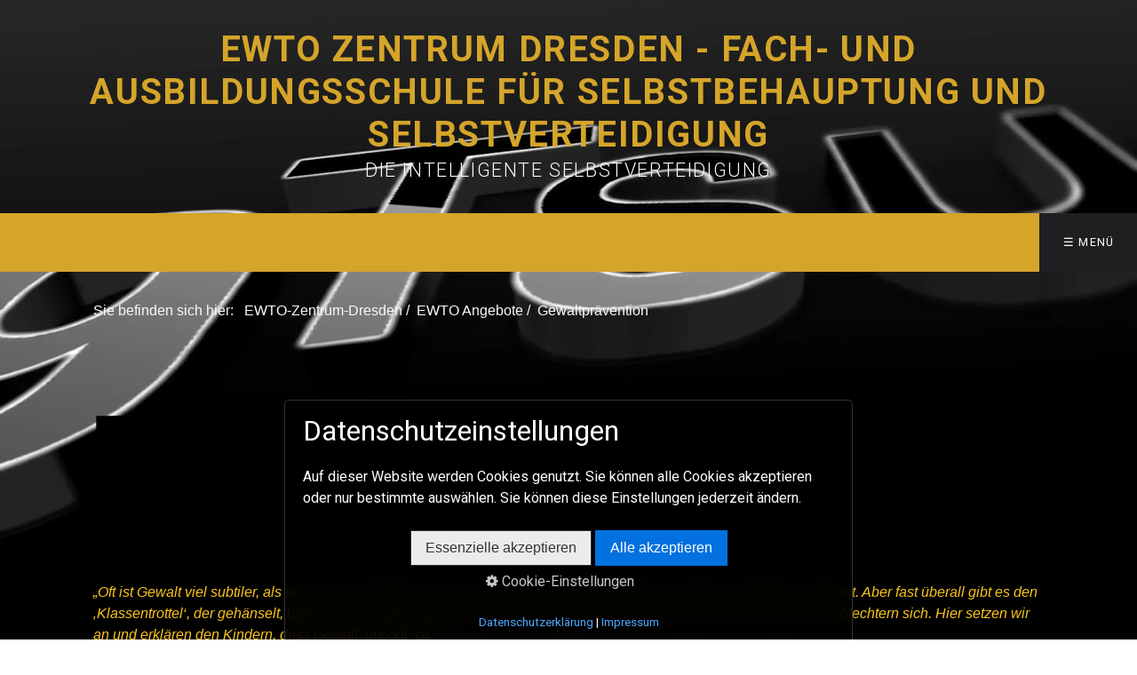

--- FILE ---
content_type: text/html
request_url: http://ewto-zentrum-dresden.de/gewaltpraevention.html
body_size: 8608
content:
<!DOCTYPE HTML> <html class="no-js responsivelayout supportsbreakout" lang="de" data-zpdebug="false" data-ptr=""> <head> <script>
		document.documentElement.className = document.documentElement.className.replace(/no-js/g, 'js');
	</script> <title>Gewaltpr&#228;vention</title> <meta charset="utf-8"> <meta name="description" content="Die intelligente Selbstverteidigung in Dresden f&#252;r Schulen und Einrichtungen Der kluge Weg zu Selbstverteidigung in Dresden"> <meta name="keywords" content="Selbstverteidigung, Dresden, ewto-dresden, ewto-zentrum, ewto-zentrum-dresden, ewto, sicher, sich verteidigen, verteidigen, selbstbehauptung, selbstverteidigung, schutz, selbstschutz, kinder, kids, wingtsun, escrima, Waffemkampf, inneres wingtsun, EWTO,"> <meta name="viewport" content="width=device-width, initial-scale=1.0"> <meta name="generator" content="Zeta Producer 15.4.1.0, ZP15P, 30.07.2020 10:32:32"> <meta name="robots" content="index, follow"> <link rel="shortcut icon" type="image/x-icon" href="assets/das-symbol-der-wing-tsun-pflaumenblueten-schrittarbeit.ico"> <script>
		// if after 1000ms we haven't got webfonts, show the user something, a FOUT is better than nothing
		// http://kevindew.me/post/47052453532/a-fallback-for-when-google-web-font-loader-fails
		setTimeout(function() {
			// you can have the webfont.js cached but still have no classes fire and you will have a window.WebFontConfig object
			if ( ! ("WebFont" in window)) {
				// non wfl loader class name because their events could still fire
				document.getElementsByTagName("html")[0].className += " wf-fail";
			}
		}, 1000);
	
		WebFontConfig = {
			google: { families: [ 'Roboto:300,400,700' ] }
		};
	</script> <script src="assets/js/webfont/1.6.28/webfont.js"></script> <noscript> <link rel="stylesheet" type="text/css" href="//fonts.googleapis.com/css?family=Roboto:300,400,700"> </noscript> <link rel="stylesheet" type="text/css" href="assets/bundle.css?v=638168306700523180"> <link rel="stylesheet" type="text/css" href="assets/bundle-print.css?v=637914188991011036" media="print"> <style>
#video_background {
	position: absolute;
	top: 0px;
	right: 0px;
	min-width: 100%;
	width: auto;
	height: auto;
	z-index: -1000;
	overflow: hidden;
	}
</style> <script type="text/javascript" src="assets/bundle.js?v=638168306700523180"></script> <script>
			function search1(){
				if (document.forms.searchengine1.q.value.length == 0) {
					alert("Bitte geben Sie einen Suchbegriff ein.");
					return false;
				}
			}
		</script> <script async src="https://www.googletagmanager.com/gtag/js?id=UA-56598017-6">
</script> <script>
  window.dataLayer = window.dataLayer || [];
  function gtag(){dataLayer.push(arguments);}
  gtag('js', new Date());

  gtag('config', 'UA-56598017-6');
</script> </head> <body id="flat-responsive" class="notouch haswebdescription"> <a id="top"></a> <div id="header"> <div id="webdescription"> <div id="webtext"> <div id="webname"><a href="index.html">EWTO Zentrum Dresden - Fach- und Ausbildungsschule für Selbstbehauptung und Selbstverteidigung</a></div> <div id="slogan">Die Intelligente Selbstverteidigung</div> </div> </div> <div id="nav"> <ul class="zpmarkactive default submenu touchhovermenu clickhovermenu out" data-trianglemode="true"><li class="logo hidden"><a href="index.html"></a></li><li class="zpnodefaults haschilds"><a href="index.html">EWTO-Zentrum-Dresden</a><ul><li class="zpnodefaults"><a href="die-raeumlichkeiten-vom-ewto-zentrum-dresden.html">Die Räumlichkeiten vom EWTO Zentrum Dresden</a></li><li class="zpnodefaults"><a href="gallierie.html">Gallierie</a></li></ul></li><li class="zpnodefaults haschilds"><a href="bildungsangebote.html">Bildungsangebote</a><ul><li class="zpnodefaults"><a href="erziehung-von-kindern-und-jugendlichen.html">Erziehung von Kindern und Jugendlichen</a></li><li class="zpnodefaults"><a href="berufsausbildung.html">Berufsausbildung</a></li><li class="zpnodefaults"><a href="fortbildung.html">Fortbildung</a></li><li class="zpnodefaults"><a href="weiterbildung.html">Weiterbildung</a></li></ul></li><li class="zpnodefaults haschilds"><a href="ewto-sparten.html">EWTO Angebote</a><ul><li class="zpnodefaults"><a href="opfersoforthilfe.html">Opfersoforthilfe</a></li><li class="zpnodefaults"><a href="escrima.html">Escrima Waffenkampf</a></li><li class="zpnodefaults"><a class="active" href="gewaltpraevention.html">Gewaltprävention</a></li><li class="zpnodefaults"><a href="frauen-sv.html">Frauen-SV</a></li><li class="zpnodefaults"><a href="chikung.html">ChiKung</a></li><li class="zpnodefaults"><a href="blog.html">ChiSao Kuen</a></li><li class="zpnodefaults"><a href="gewaltintervention.html">Gewaltintervention</a></li><li class="zpnodefaults"><a href="magic-hands-of-kan-ki-fu.html">Magic Hands of Kan-Ki-Fu</a></li><li class="zpnodefaults haschilds"><a href="wingtsun.html">WingTsun</a><ul><li class="zpnodefaults"><a href="was-ist-wingtsun.html">WingTsun - die Geschichte</a></li><li class="zpnodefaults"><a href="was-ist-selbstverteidigung.html">Was ist Selbstverteidigung?</a></li><li class="zpnodefaults"><a href="die-grossen-sieben.html">Die großen Sieben</a></li><li class="zpnodefaults"><a href="inneres-wingtsun.html">inneres WingTsun</a></li><li class="zpnodefaults"><a href="level-2.html">Schülergrad Programme 1 - 12</a></li><li class="zpnodefaults"><a href="hoehere-grade-programme-1-4.html">Höhere Grade Programme 1 - 4</a></li><li class="zpnodefaults"><a href="meistergrade-programme-5-8.html">Meistergrade Programme 5 - 8</a></li><li class="zpnodefaults"><a href="ausbildungsprogramme-der-ewto.html">Ausbildungsprogramme der EWTO</a></li><li class="zpnodefaults"><a href="die-grossmeister-der-ewto-wingtsun-und-escrima.html">Die Großmeister der EWTO</a></li></ul></li><li class="zpnodefaults haschilds"><a href="kids-wingtsun.html">Kids WingTsun</a><ul><li class="zpnodefaults"><a href="wie-wird-unterrichtet.html">Wie wird unterrichtet ?</a></li><li class="zpnodefaults"><a href="wer-kann-das-lernen.html">Wer kann das lernen ?</a></li><li class="zpnodefaults"><a href="informationen-fuer-eltern.html">Informationen für Eltern</a></li><li class="zpnodefaults"><a href="comics-und-mottos.html">Comics und Mottos</a></li><li class="zpnodefaults"><a href="der-sichere-schulweg.html">Der sichere Schulweg</a></li></ul></li></ul></li><li class="zpnodefaults haschilds"><a href="unterricht-veranstaltungen.html">Trainingszeiten</a><ul><li class="zpnodefaults"><a href="veranstaltungen.php">Veranstaltungen</a></li></ul></li><li class="zpnodefaults"><a href="team.html">Team</a></li><li class="zpnodefaults"><a href="preise.html">Preise</a></li><li class="zpnodefaults"><a href="probetraining-vereinbaren.html">Probetraining vereinbaren</a></li><li class="overflownonly"><a href="#" id="mobilenavtoggle" class="tabletonly toggle" aria-label="Menü ein-/ausblenden">&#9776; Menü</a></li></ul> <script>
$z(document).ready(function(){
	// we find the active page's a-tag and then walk upwards the dom marking the respective parent li as active/open
	$z('ul.zpmarkactive.default li a.active').parents('li').each(function(index){
		var that = this;
		// do not add open class to immediate parent li
		if ( index > 0 ){
			$z(that).addClass('open');
		}
		$z(that).addClass('active');
		//$z(that).find('> a').addClass('active');
	});
	$z("ul.zpmarkactive.default").removeClass("zpmarkactive");
	
	/*
	$z("ul.zpmarkactive.default li:has(a.active)").addClass("active");
	$z("ul.zpmarkactive.default li.haschilds > a").addClass("haschilds");
	$z("ul.zpmarkactive.default li.haschilds:has(a.active)").addClass("active");
	$z("ul.zpmarkactive.default li.active > a").addClass("active");
	
	$z("ul.zpmarkactive.default").removeClass("zpmarkactive")
	*/
});
</script> </div> </div> <div id="content" class="main"> <div id="breadcrumb"> Sie befinden sich hier:&nbsp; <ol class="zpBreadcrumbs zpnodefaults" itemscope="" itemtype="http://schema.org/BreadcrumbList"> <li> <a href="index.html">EWTO-Zentrum-Dresden</a> <span class="divider">/</span> </li> <li itemprop="itemListElement" itemscope="" itemtype="http://schema.org/ListItem"> <a itemprop="item" href="ewto-sparten.html"><span itemprop="name">EWTO Angebote</span><meta itemprop="position" content="0"></a> <span class="divider">/</span> </li> <li itemprop="itemListElement" itemscope="" itemtype="http://schema.org/ListItem"> <a itemprop="item" href="gewaltpraevention.html" style="pointer-events: none; color: inherit; text-decoration: none; border: 0;"><span itemprop="name">Gewaltprävention</span><meta itemprop="position" content="1"></a> </li> </ol> </div> <div class="zparea zpgrid" data-numcolumns="" data-areaname="Standard" data-pageid="494"> <div id="container_90" class="zpContainer first last " data-zpeleel="container" data-zpleid="90"> <div class="zpRow standard zpvideobg " data-row-id="246"> <div class="zpColumn odd zpColumnWidth1 c12 first last" style=" " data-column-id="260"> <div class="zpColumnItem"> <div id="a1594" data-article-id="1594" data-zpleid="1594" class="articlearea zpwVideo-Hintergrund zpbgvid-article"> <video class="zpbgvid" preload="none" muted="" playsinline="" autoplay="" poster="media/images/sifu_editorial_raw-ec396a62939f4848b485a5038a5f88ac-large.jpg"> <source src="media/files/live-and-feel-wingtsun-720p_50fps_h264-128kbit_aac-_01.mp4" type="video/mp4"> </video> </div> </div> </div> </div> <div class="zpRow standard " data-row-id="133"> <div class="zpColumn odd zpColumnWidth1 c6 first last" style=" " data-column-id="138"> <div class="zpColumnItem"> <div id="a1456" data-article-id="1456" data-zpleid="1456" class="articlearea zpwBild popupimage"> <div id="igal1456" class="zpImageGallery" data-kind="singleimage" data-titleshow="1" data-htmltitle="" data-width="auto" data-height="auto" data-bordercolor="default" data-borderwidth="0" data-margin="0" data-titleposition="outside" data-transition="elastic" data-slideshow="0"> <a class="fancybox zpnolayoutlinkstyles svg" href="media/images/ewto-gewaltpraevention_optimised-01-large.svg" title="" aria-label="Bild in Lightbox öffnen (open image in lightbox)"> <img class="singleImage" src="media/images/ewto-gewaltpraevention_optimised-01.svg" alt=""> </a> </div> </div> </div> </div> </div> <div class="zpRow standard " data-row-id="80"> <div class="zpColumn odd zpColumnWidth1 c12 first last" style=" " data-column-id="81"> <div class="zpColumnItem"> <div id="a1378" data-article-id="1378" data-zpleid="1378" class="articlearea zpwText"> <p><em><span style="color: #fac51c">„Oft ist Gewalt viel subtiler, als wir sie in den Medien sehen. Nicht an jeder Schule werden die Kinder mit Messern bedroht. Aber fast überall gibt es den ‚Klassentrottel‘, der gehänselt, bedroht oder sogar angegriffen wird. Er verliert die Lust am Unterricht, seine Noten verschlechtern sich. Hier setzen wir an und erklären den Kindern, dass Gewalt ‚uncool‘ ist.“ </span></em></p> <p><strong><span style="color: #fac51c">Roy Schirdewahn, Ausbilder EWTO-Gewaltprävention</span></strong></p> <p><span style="color: #fac51c"></span>&nbsp;</p> </div> </div> </div> </div> <div class="zpRow standard " data-row-id="134"> <div class="zpColumn odd zpColumnWidth1 c12 first last" style=" " data-column-id="139"> <div class="zpColumnItem"> <div id="a1457" data-article-id="1457" data-zpleid="1457" class="articlearea zpwText"> <p><strong><span style="color: #fac51c">Kurse für Gewaltprävention machen Schule</span></strong></p> <p><span style="color: #fac51c">Die Gewalt unter Kindern und Jugendlichen nimmt zu. Hilfe bieten unsere Kurse zur Gewaltprävention an Schulen, Kindergärten und Jugendeinrichtungen. Unser oberstes Ziel: Selbstbewusstsein schaffen. In Rollenspielen üben die Kinder deshalb typische Konfliktsituationen zu lösen. Das gibt ihnen Sicherheit; sie verlieren die Angst und lernen Zivilcourage, indem sie Konflikte bewusst deeskalieren.Spaß ist dabei ein Schlüssel zum Erfolg. Denn Kinder lernen schneller, wenn sie in einer freundlichen Atmosphäre spielerisch an ernste Themen wie Gewaltvermeidung herangeführt werden. </span></p> <p><span style="color: #fac51c">Von Geburt an werden Kinder ständig behütet und bewacht. Im Laufe der Entwicklung lernen sie, einzelne Aufgaben wie essen und trinken, oder Zähne putzen, zu übernehmen, um gesundheitliche Schäden abzuwenden. Im Kindergarten- bzw. Schulalter, ergreifen Eltern weitere Maßnahmen, um ihre Kinder vor möglichen Gefahren zu schützen. Schwimm- oder Verkehrsunterricht tragen zur Sicherheit bei. Aber eines wird dabei viel zu oft vergessen! Was ist mit der möglichen Bedrohung durch andere Menschen? Gelingt es die ersten Auseinandersetzungen positiv zu gestalten, steigt die Chance, dass das Kind mit einem gesteigerten Selbstbewusstsein weiter durch das Leben gehen wird. Wenn es diese aber negativ erlebt, wird es vielleicht unsicher und ängstlich in die Opferrolle abgleiten. Die positive Entwicklung des Selbstbewusstseins und des Selbstwertgefühls entscheidet darüber, ob ein Mensch sich frei entfalten kann. So wird er seine Ziele erreichen und ein glückliches und erfolgreiches Leben führen. Fehlendes Selbstbewusstsein und mangelhaftes Selbstwertgefühl können zu schlechten Leistungen in der Schule, Perspektivlosigkeit und Isolation führen. Die EWTO Gewaltpräventionskurse sorgen dafür, dass alle Teilnehmer/innen ihr Selbstbewusstsein deutlich steigern. Die Kinder und Jugendlichen bekommen die Möglichkeit, Konfliktsituationen erfolgreich zu bewältigen und ihr Leben gewaltfrei zu gestalten. Somit werden sie weder Opfer noch Täter von Gewalttaten.</span></p> <p><span style="color: #fac51c">Ziele der EWTO Gewaltpräventionskurse:</span></p> <ul> <li><span style="color: #fac51c">Grenzen ziehen, bewachen, verteidigen </span> </li><li><span style="color: #fac51c">Weder Opfer noch Täter werden </span> </li><li><span style="color: #fac51c">Anderen helfen </span> </li><li><span style="color: #fac51c">Selbstbewusst auftreten </span> </li><li><span style="color: #fac51c">Herausforderungen annehmen</span></li></ul> <p><span style="color: #fac51c">Sprecht uns einfach während des Trainings oder direkt danach auf das Thema an.</span></p> </div> </div> </div> </div> </div> </div> </div> <div id="search" class="container"> <script>
		function getParameterByNamezpsearchform(name) {
			name = name.replace(/[\[]/, "\\\[").replace(/[\]]/, "\\\]");
			var regexS = "[\\?&]" + name + "=([^&#]*)";
			var regex = new RegExp(regexS);
			var results = regex.exec(window.location.search);
			if(results == null) {
				return "";
			}
			else {
				return decodeURIComponent(results[1].replace(/\+/g, " "));
			}
		}
		function encode_htmlzpsearchform(astring) { //helps prevent XSS e.g. when printing search strings
			astring = typeof astring !== 'undefined' ? astring : "";

			astring = astring.replace(/</g, "&lt;");
			astring = astring.replace(/>/g, "&gt;");
			astring = astring.replace(/"/g, "&quo" + "t;");
			astring = astring.replace(/'/g, "&#x27;");
			astring = astring.replace(/\//g, "&#x2F;");
			astring = astring.replace(/\[\$/g, "");
			astring = astring.replace(/\$\]/g, "");

			return astring;
		}
		function searchzpsearchform() {
			var formId = "zpsearchform";
			if (document.getElementById(formId).q.value == 'Suchbegriff') {
				return false;
			}
			else if ($z.trim(document.getElementById(formId).q.value).length === 0) {
				alert("Bitte geben Sie einen Suchbegriff ein.");
				return false;
			}
			else{
				return;
			}
		}
	</script> <form id="zpsearchform" name="searchengine1" onsubmit="return searchzpsearchform()" action="suche.html" method="get" class="zpsearchform"> <input id="zpsearchfield" class="zpsearchfield typetext" type="text" name="q" title="Suche" placeholder="Suchbegriff" aria-label="Suchbegriff"> <input id="zpsearchbutton" class="zpsearchbutton" type="image" name="submit" src="assets/stock-images/magnifier.png" alt="Suchen" title="Suchen" aria-label="Suchen"> </form> <script>
	$(document).ready(function(){
		// set form field value to searchstring
		var tmpSearchstring = getParameterByNamezpsearchform("q");
		if ( tmpSearchstring ){
			// fill layout searchfield with searchsting
			document.getElementById("zpsearchform").q.value = tmpSearchstring;
			// fill search page searchfield with searchsting
			document.getElementById("zpsearchengine").q2.value = tmpSearchstring;
			// focus search page searchfield
			document.getElementById("zpsearchengine").q2.focus();
		}
	});
	</script> </div> <div id="footer" class="container"> <div id="xmenu" class=""> <a class="xmenulink" href="wingtsun.html">Startseite</a> <a class="xmenulink" href="kontakt.html">Kontakt</a> <a class="xmenulink" href="wingtsun.html#a1350">WingTsun</a> <a class="xmenulink" href="ewto-sparten.html">EWTO Sparten</a> <a class="xmenulink" href="kids-wingtsun.html">Kids WT</a> <a class="xmenulink" href="impressum.html">Impressum</a> </div> <div id="copyright"> © 2025 EWTO Zentrum Dresden - Fach- und Ausbildungsschule für Selbstbehauptung und Selbstverteidigung Offizielles Mitglied der EWTO </div> </div> <div id="totop" class="container noprint"> <a href="#top" class="zpSO-Uplink-Flat zpnolayoutlinkstyles" title="Nach oben / To top"></a> </div> <script>	
		function setoverflown(s){
			var retcode = false;
			if ( $z("#nav").is(":hover") || ! $z("#nav > ul > li").length ){
				// mouse is over nav, which opens submenues and might cause the overflow
				// OR empty nav - needed because for IE an empty #nav == overflown()
				return false;
			}
			
			$z("#nav > ul").removeClass("overflown");
			if ( $z("#nav:not(.on) > ul").overflown() ){
				// nav is already overflown by 1st-Level Menu entries (too many entries)
				$z("#nav > ul").addClass("overflown");
				retcode = true;
			}
			else{
				// on non touch devices, check if nav would be overflown horizontally if all submenues are visible (i.e. too many submenues expanding to the right)
				$z("#nav > ul ul:not(.nocalcoverflow)").css("display", "block");
				if ( $z("#nav:not(.on) > ul").overflown("x") ){
					$z("#nav > ul").addClass("overflown");
					retcode = true;
				}
				$z("#nav > ul ul:not(.nocalcoverflow)").css("display", "");
				
				// if the previous check didn't already match, check if one of the submenus is higher than the available space in the window because the nav is fixed and wouldn't scroll
				if ( !retcode && $z("#nav.fixed").length ){
					$z("#nav.fixed > ul ul:not(.nocalcoverflow)").css("display", "block");
					$z("#nav.fixed > ul ul:not(.nocalcoverflow)").each(function(){
						var eltop = $z(this).offset().top - $(window).scrollTop(); // gets the effective top position relative to the window
						if ( (eltop + $(this).innerHeight()) > $z(window).innerHeight() ){
							// submenu doesn't fit on screen and would be cut off
							$z("#nav.fixed > ul").addClass("overflown");
							retcode = true;
							$z("#nav.fixed > ul ul:not(.nocalcoverflow)").css("display", "");
							// exit the each loop early
							return false;
						}
					});
					$z("#nav.fixed > ul ul:not(.nocalcoverflow)").css("display", "");
				}
			}
			
			// see if we need to scale to the logo to fit besides the mobile menu-button
			var availspace = $z("#nav > ul").width() - $z("#nav > ul > li.overflownonly").width();
			$z("#nav > ul > li.logo").css("max-width", availspace + "px");
			
			return retcode;
		}
		
		function stickyNav(topoffset){
			// make navigations menu sticky when scrolling the menu past the top of the window
			var scrolltop = $z("body").scrollTop() || (document.documentElement && document.documentElement.scrollTop) || 0;
			
			if ( !$z("#nav ul ul:visible").length && scrolltop - topoffset >= 0){
				$z("body").addClass("padded");
				$z("#nav").addClass("fixed");
			}
			else{
				$z("body").removeClass("padded");
				$z("#nav").removeClass("fixed");
			}
			// with a little delay, check if the menu gets overflown (i.e. because we're also displaying the logo in the nav now
			setTimeout(function(){setoverflown();}, 100);
		}
		// globals
		var navOffset;
		
		$z(document).ready(function(){
			// smooth scroll the layout specific go to top link
			$z("a.zpSO-Uplink-Flat").click(function(e){
				e.preventDefault();
				if ( $z(this.hash).length ){
					$z('html,body').animate({
							scrollTop: $z(this.hash).offset().top - parseInt($z("body").css("padding-top"))
					}, 500);
					window.location.hash = this.hash;
				}
			});
		
			// switches the Mobile Navigation-Menu on/off, when "Menu" link is clicked.
			$z("a#mobilenavtoggle").on("click", function(e){
				e.preventDefault();
				$z("#nav").toggleClass("on");
				setoverflown();
			});	
			
			setoverflown();
			var resizeTimeout = null;
			$z(window).resize(zpthrottle(100, function(event) {
				var event = event || window.event;
				if ( event && $z(event.target.nodeType).length == 0 ){// enable window.resize only for the window object (resizing elements might also trigger window.resize) which doesn't have a nodeType
					setoverflown();
				}
			}));	
			
			if ( "true" == "false" && ("true" == "true" || "false" == "true") ){
				navOffset = $z("#nav:not(.fixed)").offset().top;
				setTimeout(function(){stickyNav(navOffset);}, 100);
			}
		});
		
		$z(window).on('load', function(){
			setTimeout(function(){setoverflown();}, 500);
			var navheight = 0;
			if ( "true" == "false" ){
				navheight = $z("#nav").outerHeight();
			}
			// pull anchors below fixed header into visible area
			if ( location.hash != "" && $z(':target').length ) {
				$z('html,body').animate({scrollTop: $z(':target').offset().top - navheight - 10 }, 600);
			}
			$z("a[href*='#']:not([href='#'])").not(".zpNoScroll").click(function () {
				var target = $z(this).attr("href");
				target = target.substring(target.indexOf("#"));
				if ( $z(target).length ){
					$z('html,body').animate({scrollTop: $z(target).offset().top - navheight - 10 }, 600);
				}
			});
			
			if ( "true" == "false" && ("true" == "true" || "false" == "true") ){
				if ( $z("#nav:not(.fixed)").length ){
					navOffset = $z("#nav:not(.fixed)").offset().top;
				}
				setTimeout(function(){stickyNav(navOffset);}, 500);
				$z(window).scroll(zpthrottle(100, function(event) {
					stickyNav(navOffset);
				}));
			}

		});
	</script> 
<!--
* Layout: Flat Responsive by StS
* $Id: default.html 90130 2020-10-28 10:39:15Z sseiz $
-->
 </body> </html>

--- FILE ---
content_type: text/css
request_url: http://ewto-zentrum-dresden.de/assets/bundle.css?v=638168306700523180
body_size: 146610
content:
/*! $Id: zpgrid.less 89920 2020-10-09 13:21:53Z sseiz $ */div.zpRow{margin-bottom:2em;display:-webkit-box;display:-ms-flexbox;display:flex;-webkit-box-align:start;-ms-flex-align:start;align-items:flex-start;-ms-flex-wrap:wrap;flex-wrap:wrap}div.zpRow div.zpColumn img.singleImage{max-width:100%!important;height:auto!important;display:inline-block}div.zpRow div.zpColumn .zpImageGallery img.singleImage{display:block}div.zpRow div.zpColumn .zpImageGallery a.fancybox{max-width:100%}div.zpRow div.zpColumn div.zpColumnItem{display:block;float:left;padding:0}h1,h2,h3,h4,h5,h6,a,.zphyphenate{overflow-wrap:break-word;word-wrap:break-word}.zphyphenate{-webkit-hyphens:auto;-moz-hyphens:auto;-ms-hyphens:auto;-o-hyphens:auto;hyphens:auto;-webkit-hyphenate-limit-lines:2;-moz-hyphenate-limit-lines:2;-ms-hyphenate-limit-lines:2;hyphenate-limit-lines:2;-webkit-hyphenate-limit-chars:auto 3;-moz-hyphenate-limit-chars:auto 3;-ms-hyphenate-limit-chars:auto 3;hyphenate-limit-chars:auto 3}.flex-direction-nav .flex-disabled{opacity:0!important;filter:alpha(opacity=0);cursor:default;z-index:-1}iframe,object,embed,.zpwIFrame,.zpwFacebook_Like-Button,.zpwFacebook_Like-Box,div.fb-like{max-width:100%;overflow:auto;-webkit-overflow-scrolling:touch}iframe{border:0}img[width="1px"],img[width="1"],.plain>img,.noborder>img,img.plain,img.noborder,.zpwBild.plain a,.zpwBild.noborder a,.zpwBild.plain a>img,.zpwBild.noborder a>img{border:none!important;box-shadow:none!important}ol.zpBreadcrumbs,#breadcrumb ol.zpBreadcrumbs,.breadcrumb ol.zpBreadcrumbs{list-style:none;margin:0;padding:0;display:inline}ol.zpBreadcrumbs li,#breadcrumb ol.zpBreadcrumbs li,.breadcrumb ol.zpBreadcrumbs li{list-style:none;display:inline}ol.zpBreadcrumbs span:not(.divider),#breadcrumb ol.zpBreadcrumbs span:not(.divider),.breadcrumb ol.zpBreadcrumbs span:not(.divider){color:inherit}div.zpRow .zpColumn,.zpColumnItem{box-sizing:border-box;max-width:100%}.zpColumnItem{width:100%}div.zpRow .zpColumn{padding:0 15px}div.zpRow .zpFakeColumn.flexbreak{visibility:hidden;width:100%!important;height:0!important;margin:0!important;padding:0!important}.c1,.c2,.c4,.c5,.c6,.c7,.c8,.c9,.c10,.c11,.c12{box-sizing:border-box}div.zpRow .zpColumn.c12,.zpColumnItem.c12,.zp-form .c12,.zpgrid .c12{float:left;width:100%}div.zpRow .zpColumn.c11,.zpColumnItem.c11,.zp-form .c11,.zpgrid .c11{float:left;width:91.666666667%}div.zpRow .zpColumn.c10,.zpColumnItem.c10,.zp-form .c10,.zpgrid .c10{float:left;width:83.333333333%}div.zpRow .zpColumn.c9,.zpColumnItem.c9,.zp-form .c9,.zpgrid .c9{float:left;width:75%}div.zpRow .zpColumn.c8,.zpColumnItem.c8,.zp-form .c8,.zpgrid .c8{float:left;width:66.666666667%}div.zpRow .zpColumn.c7,.zpColumnItem.c7,.zp-form .c7,.zpgrid .c7{float:left;width:58.333333333%}div.zpRow .zpColumn.c6,.zpColumnItem.c6,.zp-form .c6,.zpgrid .c6{float:left;width:50%}div.zpRow .zpColumn.c5,.zpColumnItem.c5,.zp-form .c5,.zpgrid .c5{float:left;width:41.666666667%}div.zpRow .zpColumn.c4,.zpColumnItem.c4,.zp-form .c4,.zpgrid .c4{float:left;width:33.333333333%}div.zpRow .zpColumn.c3,.zpColumnItem.c3,.zp-form .c3,.zpgrid .c3{float:left;width:25%}div.zpRow .zpColumn.c2,.zpColumnItem.c2,.zp-form .c2,.zpgrid .c2{float:left;width:16.666666667%}div.zpRow .zpColumn.c1,.zpColumnItem.c1,.zp-form .c1,.zpgrid .c1{float:left;width:8.333333333%}.zpgrid[data-numcolumns="8"] div.zpRow .zpColumn.c1,.zparea[data-numcolumns="8"] div.zpRow .zpColumn.c1,.zpgrid[data-numcolumns="8"] .zpColumnItem.c1,.zparea[data-numcolumns="8"] .zpColumnItem.c1,.zpgrid[data-numcolumns="8"] .zp-form .c1,.zparea[data-numcolumns="8"] .zp-form .c1,.zpgrid[data-numcolumns="8"] .zpgrid .c1,.zparea[data-numcolumns="8"] .zpgrid .c1,.zpgrid[data-numcolumns="8"] div.zpRow .zpColumn.c2,.zparea[data-numcolumns="8"] div.zpRow .zpColumn.c2,.zpgrid[data-numcolumns="8"] .zpColumnItem.c2,.zparea[data-numcolumns="8"] .zpColumnItem.c2,.zpgrid[data-numcolumns="8"] .zp-form .c2,.zparea[data-numcolumns="8"] .zp-form .c2,.zpgrid[data-numcolumns="8"] .zpgrid .c2,.zparea[data-numcolumns="8"] .zpgrid .c2{float:left;width:12.5%}.zpgrid[data-numcolumns="8"] div.zpRow .zpColumn.c3,.zparea[data-numcolumns="8"] div.zpRow .zpColumn.c3,.zpgrid[data-numcolumns="8"] .zpColumnItem.c3,.zparea[data-numcolumns="8"] .zpColumnItem.c3,.zpgrid[data-numcolumns="8"] .zp-form .c3,.zparea[data-numcolumns="8"] .zp-form .c3,.zpgrid[data-numcolumns="8"] .zpgrid .c3,.zparea[data-numcolumns="8"] .zpgrid .c3{float:left;width:25%}.zpgrid[data-numcolumns="8"] div.zpRow .zpColumn.c4,.zparea[data-numcolumns="8"] div.zpRow .zpColumn.c4,.zpgrid[data-numcolumns="8"] .zpColumnItem.c4,.zparea[data-numcolumns="8"] .zpColumnItem.c4,.zpgrid[data-numcolumns="8"] .zp-form .c4,.zparea[data-numcolumns="8"] .zp-form .c4,.zpgrid[data-numcolumns="8"] .zpgrid .c4,.zparea[data-numcolumns="8"] .zpgrid .c4,.zpgrid[data-numcolumns="8"] div.zpRow .zpColumn.c5,.zparea[data-numcolumns="8"] div.zpRow .zpColumn.c5,.zpgrid[data-numcolumns="8"] .zpColumnItem.c5,.zparea[data-numcolumns="8"] .zpColumnItem.c5,.zpgrid[data-numcolumns="8"] .zp-form .c5,.zparea[data-numcolumns="8"] .zp-form .c5,.zpgrid[data-numcolumns="8"] .zpgrid .c5,.zparea[data-numcolumns="8"] .zpgrid .c5{float:left;width:37.5%}.zpgrid[data-numcolumns="8"] div.zpRow .zpColumn.c6,.zparea[data-numcolumns="8"] div.zpRow .zpColumn.c6,.zpgrid[data-numcolumns="8"] .zpColumnItem.c6,.zparea[data-numcolumns="8"] .zpColumnItem.c6,.zpgrid[data-numcolumns="8"] .zp-form .c6,.zparea[data-numcolumns="8"] .zp-form .c6,.zpgrid[data-numcolumns="8"] .zpgrid .c6,.zparea[data-numcolumns="8"] .zpgrid .c6{float:left;width:50%}.zpgrid[data-numcolumns="8"] div.zpRow .zpColumn.c7,.zparea[data-numcolumns="8"] div.zpRow .zpColumn.c7,.zpgrid[data-numcolumns="8"] .zpColumnItem.c7,.zparea[data-numcolumns="8"] .zpColumnItem.c7,.zpgrid[data-numcolumns="8"] .zp-form .c7,.zparea[data-numcolumns="8"] .zp-form .c7,.zpgrid[data-numcolumns="8"] .zpgrid .c7,.zparea[data-numcolumns="8"] .zpgrid .c7,.zpgrid[data-numcolumns="8"] div.zpRow .zpColumn.c8,.zparea[data-numcolumns="8"] div.zpRow .zpColumn.c8,.zpgrid[data-numcolumns="8"] .zpColumnItem.c8,.zparea[data-numcolumns="8"] .zpColumnItem.c8,.zpgrid[data-numcolumns="8"] .zp-form .c8,.zparea[data-numcolumns="8"] .zp-form .c8,.zpgrid[data-numcolumns="8"] .zpgrid .c8,.zparea[data-numcolumns="8"] .zpgrid .c8{float:left;width:62.5%}.zpgrid[data-numcolumns="8"] div.zpRow .zpColumn.c9,.zparea[data-numcolumns="8"] div.zpRow .zpColumn.c9,.zpgrid[data-numcolumns="8"] .zpColumnItem.c9,.zparea[data-numcolumns="8"] .zpColumnItem.c9,.zpgrid[data-numcolumns="8"] .zp-form .c9,.zparea[data-numcolumns="8"] .zp-form .c9,.zpgrid[data-numcolumns="8"] .zpgrid .c9,.zparea[data-numcolumns="8"] .zpgrid .c9{float:left;width:75%}.zpgrid[data-numcolumns="8"] div.zpRow .zpColumn.c10,.zparea[data-numcolumns="8"] div.zpRow .zpColumn.c10,.zpgrid[data-numcolumns="8"] .zpColumnItem.c10,.zparea[data-numcolumns="8"] .zpColumnItem.c10,.zpgrid[data-numcolumns="8"] .zp-form .c10,.zparea[data-numcolumns="8"] .zp-form .c10,.zpgrid[data-numcolumns="8"] .zpgrid .c10,.zparea[data-numcolumns="8"] .zpgrid .c10,.zpgrid[data-numcolumns="8"] div.zpRow .zpColumn.c11,.zparea[data-numcolumns="8"] div.zpRow .zpColumn.c11,.zpgrid[data-numcolumns="8"] .zpColumnItem.c11,.zparea[data-numcolumns="8"] .zpColumnItem.c11,.zpgrid[data-numcolumns="8"] .zp-form .c11,.zparea[data-numcolumns="8"] .zp-form .c11,.zpgrid[data-numcolumns="8"] .zpgrid .c11,.zparea[data-numcolumns="8"] .zpgrid .c11{float:left;width:87.5%}.zpgrid[data-numcolumns="8"] div.zpRow .zpColumn.c12,.zparea[data-numcolumns="8"] div.zpRow .zpColumn.c12,.zpgrid[data-numcolumns="8"] .zpColumnItem.c12,.zparea[data-numcolumns="8"] .zpColumnItem.c12,.zpgrid[data-numcolumns="8"] .zp-form .c12,.zparea[data-numcolumns="8"] .zp-form .c12,.zpgrid[data-numcolumns="8"] .zpgrid .c12,.zparea[data-numcolumns="8"] .zpgrid .c12{float:left;width:100%}.zpgrid[data-numcolumns="6"] div.zpRow .zpColumn.c1,.zparea[data-numcolumns="6"] div.zpRow .zpColumn.c1,.zpgrid[data-numcolumns="6"] .zpColumnItem.c1,.zparea[data-numcolumns="6"] .zpColumnItem.c1,.zpgrid[data-numcolumns="6"] .zp-form .c1,.zparea[data-numcolumns="6"] .zp-form .c1,.zpgrid[data-numcolumns="6"] .zpgrid .c1,.zparea[data-numcolumns="6"] .zpgrid .c1,.zpgrid[data-numcolumns="6"] div.zpRow .zpColumn.c2,.zparea[data-numcolumns="6"] div.zpRow .zpColumn.c2,.zpgrid[data-numcolumns="6"] .zpColumnItem.c2,.zparea[data-numcolumns="6"] .zpColumnItem.c2,.zpgrid[data-numcolumns="6"] .zp-form .c2,.zparea[data-numcolumns="6"] .zp-form .c2,.zpgrid[data-numcolumns="6"] .zpgrid .c2,.zparea[data-numcolumns="6"] .zpgrid .c2{float:left;width:16.666666667%}.zpgrid[data-numcolumns="6"] div.zpRow .zpColumn.c3,.zparea[data-numcolumns="6"] div.zpRow .zpColumn.c3,.zpgrid[data-numcolumns="6"] .zpColumnItem.c3,.zparea[data-numcolumns="6"] .zpColumnItem.c3,.zpgrid[data-numcolumns="6"] .zp-form .c3,.zparea[data-numcolumns="6"] .zp-form .c3,.zpgrid[data-numcolumns="6"] .zpgrid .c3,.zparea[data-numcolumns="6"] .zpgrid .c3,.zpgrid[data-numcolumns="6"] div.zpRow .zpColumn.c4,.zparea[data-numcolumns="6"] div.zpRow .zpColumn.c4,.zpgrid[data-numcolumns="6"] .zpColumnItem.c4,.zparea[data-numcolumns="6"] .zpColumnItem.c4,.zpgrid[data-numcolumns="6"] .zp-form .c4,.zparea[data-numcolumns="6"] .zp-form .c4,.zpgrid[data-numcolumns="6"] .zpgrid .c4,.zparea[data-numcolumns="6"] .zpgrid .c4{float:left;width:33.333333333%}.zpgrid[data-numcolumns="6"] div.zpRow .zpColumn.c5,.zparea[data-numcolumns="6"] div.zpRow .zpColumn.c5,.zpgrid[data-numcolumns="6"] .zpColumnItem.c5,.zparea[data-numcolumns="6"] .zpColumnItem.c5,.zpgrid[data-numcolumns="6"] .zp-form .c5,.zparea[data-numcolumns="6"] .zp-form .c5,.zpgrid[data-numcolumns="6"] .zpgrid .c5,.zparea[data-numcolumns="6"] .zpgrid .c5,.zpgrid[data-numcolumns="6"] div.zpRow .zpColumn.c6,.zparea[data-numcolumns="6"] div.zpRow .zpColumn.c6,.zpgrid[data-numcolumns="6"] .zpColumnItem.c6,.zparea[data-numcolumns="6"] .zpColumnItem.c6,.zpgrid[data-numcolumns="6"] .zp-form .c6,.zparea[data-numcolumns="6"] .zp-form .c6,.zpgrid[data-numcolumns="6"] .zpgrid .c6,.zparea[data-numcolumns="6"] .zpgrid .c6{float:left;width:50%}.zpgrid[data-numcolumns="6"] div.zpRow .zpColumn.c7,.zparea[data-numcolumns="6"] div.zpRow .zpColumn.c7,.zpgrid[data-numcolumns="6"] .zpColumnItem.c7,.zparea[data-numcolumns="6"] .zpColumnItem.c7,.zpgrid[data-numcolumns="6"] .zp-form .c7,.zparea[data-numcolumns="6"] .zp-form .c7,.zpgrid[data-numcolumns="6"] .zpgrid .c7,.zparea[data-numcolumns="6"] .zpgrid .c7,.zpgrid[data-numcolumns="6"] div.zpRow .zpColumn.c8,.zparea[data-numcolumns="6"] div.zpRow .zpColumn.c8,.zpgrid[data-numcolumns="6"] .zpColumnItem.c8,.zparea[data-numcolumns="6"] .zpColumnItem.c8,.zpgrid[data-numcolumns="6"] .zp-form .c8,.zparea[data-numcolumns="6"] .zp-form .c8,.zpgrid[data-numcolumns="6"] .zpgrid .c8,.zparea[data-numcolumns="6"] .zpgrid .c8{float:left;width:66.666666667%}.zpgrid[data-numcolumns="6"] div.zpRow .zpColumn.c9,.zparea[data-numcolumns="6"] div.zpRow .zpColumn.c9,.zpgrid[data-numcolumns="6"] .zpColumnItem.c9,.zparea[data-numcolumns="6"] .zpColumnItem.c9,.zpgrid[data-numcolumns="6"] .zp-form .c9,.zparea[data-numcolumns="6"] .zp-form .c9,.zpgrid[data-numcolumns="6"] .zpgrid .c9,.zparea[data-numcolumns="6"] .zpgrid .c9,.zpgrid[data-numcolumns="6"] div.zpRow .zpColumn.c10,.zparea[data-numcolumns="6"] div.zpRow .zpColumn.c10,.zpgrid[data-numcolumns="6"] .zpColumnItem.c10,.zparea[data-numcolumns="6"] .zpColumnItem.c10,.zpgrid[data-numcolumns="6"] .zp-form .c10,.zparea[data-numcolumns="6"] .zp-form .c10,.zpgrid[data-numcolumns="6"] .zpgrid .c10,.zparea[data-numcolumns="6"] .zpgrid .c10{float:left;width:83.333333333%}.zpgrid[data-numcolumns="6"] div.zpRow .zpColumn.c11,.zparea[data-numcolumns="6"] div.zpRow .zpColumn.c11,.zpgrid[data-numcolumns="6"] .zpColumnItem.c11,.zparea[data-numcolumns="6"] .zpColumnItem.c11,.zpgrid[data-numcolumns="6"] .zp-form .c11,.zparea[data-numcolumns="6"] .zp-form .c11,.zpgrid[data-numcolumns="6"] .zpgrid .c11,.zparea[data-numcolumns="6"] .zpgrid .c11,.zpgrid[data-numcolumns="6"] div.zpRow .zpColumn.c12,.zparea[data-numcolumns="6"] div.zpRow .zpColumn.c12,.zpgrid[data-numcolumns="6"] .zpColumnItem.c12,.zparea[data-numcolumns="6"] .zpColumnItem.c12,.zpgrid[data-numcolumns="6"] .zp-form .c12,.zparea[data-numcolumns="6"] .zp-form .c12,.zpgrid[data-numcolumns="6"] .zpgrid .c12,.zparea[data-numcolumns="6"] .zpgrid .c12{float:left;width:100%}.zpgrid[data-numcolumns="4"] div.zpRow .zpColumn.c1,.zparea[data-numcolumns="4"] div.zpRow .zpColumn.c1,.zpgrid[data-numcolumns="4"] .zpColumnItem.c1,.zparea[data-numcolumns="4"] .zpColumnItem.c1,.zpgrid[data-numcolumns="4"] .zp-form .c1,.zparea[data-numcolumns="4"] .zp-form .c1,.zpgrid[data-numcolumns="4"] .zpgrid .c1,.zparea[data-numcolumns="4"] .zpgrid .c1,.zpgrid[data-numcolumns="4"] div.zpRow .zpColumn.c2,.zparea[data-numcolumns="4"] div.zpRow .zpColumn.c2,.zpgrid[data-numcolumns="4"] .zpColumnItem.c2,.zparea[data-numcolumns="4"] .zpColumnItem.c2,.zpgrid[data-numcolumns="4"] .zp-form .c2,.zparea[data-numcolumns="4"] .zp-form .c2,.zpgrid[data-numcolumns="4"] .zpgrid .c2,.zparea[data-numcolumns="4"] .zpgrid .c2,.zpgrid[data-numcolumns="4"] div.zpRow .zpColumn.c3,.zparea[data-numcolumns="4"] div.zpRow .zpColumn.c3,.zpgrid[data-numcolumns="4"] .zpColumnItem.c3,.zparea[data-numcolumns="4"] .zpColumnItem.c3,.zpgrid[data-numcolumns="4"] .zp-form .c3,.zparea[data-numcolumns="4"] .zp-form .c3,.zpgrid[data-numcolumns="4"] .zpgrid .c3,.zparea[data-numcolumns="4"] .zpgrid .c3{float:left;width:25%}.zpgrid[data-numcolumns="4"] div.zpRow .zpColumn.c4,.zparea[data-numcolumns="4"] div.zpRow .zpColumn.c4,.zpgrid[data-numcolumns="4"] .zpColumnItem.c4,.zparea[data-numcolumns="4"] .zpColumnItem.c4,.zpgrid[data-numcolumns="4"] .zp-form .c4,.zparea[data-numcolumns="4"] .zp-form .c4,.zpgrid[data-numcolumns="4"] .zpgrid .c4,.zparea[data-numcolumns="4"] .zpgrid .c4,.zpgrid[data-numcolumns="4"] div.zpRow .zpColumn.c5,.zparea[data-numcolumns="4"] div.zpRow .zpColumn.c5,.zpgrid[data-numcolumns="4"] .zpColumnItem.c5,.zparea[data-numcolumns="4"] .zpColumnItem.c5,.zpgrid[data-numcolumns="4"] .zp-form .c5,.zparea[data-numcolumns="4"] .zp-form .c5,.zpgrid[data-numcolumns="4"] .zpgrid .c5,.zparea[data-numcolumns="4"] .zpgrid .c5,.zpgrid[data-numcolumns="4"] div.zpRow .zpColumn.c6,.zparea[data-numcolumns="4"] div.zpRow .zpColumn.c6,.zpgrid[data-numcolumns="4"] .zpColumnItem.c6,.zparea[data-numcolumns="4"] .zpColumnItem.c6,.zpgrid[data-numcolumns="4"] .zp-form .c6,.zparea[data-numcolumns="4"] .zp-form .c6,.zpgrid[data-numcolumns="4"] .zpgrid .c6,.zparea[data-numcolumns="4"] .zpgrid .c6{float:left;width:50%}.zpgrid[data-numcolumns="4"] div.zpRow .zpColumn.c7,.zparea[data-numcolumns="4"] div.zpRow .zpColumn.c7,.zpgrid[data-numcolumns="4"] .zpColumnItem.c7,.zparea[data-numcolumns="4"] .zpColumnItem.c7,.zpgrid[data-numcolumns="4"] .zp-form .c7,.zparea[data-numcolumns="4"] .zp-form .c7,.zpgrid[data-numcolumns="4"] .zpgrid .c7,.zparea[data-numcolumns="4"] .zpgrid .c7,.zpgrid[data-numcolumns="4"] div.zpRow .zpColumn.c8,.zparea[data-numcolumns="4"] div.zpRow .zpColumn.c8,.zpgrid[data-numcolumns="4"] .zpColumnItem.c8,.zparea[data-numcolumns="4"] .zpColumnItem.c8,.zpgrid[data-numcolumns="4"] .zp-form .c8,.zparea[data-numcolumns="4"] .zp-form .c8,.zpgrid[data-numcolumns="4"] .zpgrid .c8,.zparea[data-numcolumns="4"] .zpgrid .c8,.zpgrid[data-numcolumns="4"] div.zpRow .zpColumn.c9,.zparea[data-numcolumns="4"] div.zpRow .zpColumn.c9,.zpgrid[data-numcolumns="4"] .zpColumnItem.c9,.zparea[data-numcolumns="4"] .zpColumnItem.c9,.zpgrid[data-numcolumns="4"] .zp-form .c9,.zparea[data-numcolumns="4"] .zp-form .c9,.zpgrid[data-numcolumns="4"] .zpgrid .c9,.zparea[data-numcolumns="4"] .zpgrid .c9{float:left;width:75%}.zpgrid[data-numcolumns="4"] div.zpRow .zpColumn.c10,.zparea[data-numcolumns="4"] div.zpRow .zpColumn.c10,.zpgrid[data-numcolumns="4"] .zpColumnItem.c10,.zparea[data-numcolumns="4"] .zpColumnItem.c10,.zpgrid[data-numcolumns="4"] .zp-form .c10,.zparea[data-numcolumns="4"] .zp-form .c10,.zpgrid[data-numcolumns="4"] .zpgrid .c10,.zparea[data-numcolumns="4"] .zpgrid .c10,.zpgrid[data-numcolumns="4"] div.zpRow .zpColumn.c11,.zparea[data-numcolumns="4"] div.zpRow .zpColumn.c11,.zpgrid[data-numcolumns="4"] .zpColumnItem.c11,.zparea[data-numcolumns="4"] .zpColumnItem.c11,.zpgrid[data-numcolumns="4"] .zp-form .c11,.zparea[data-numcolumns="4"] .zp-form .c11,.zpgrid[data-numcolumns="4"] .zpgrid .c11,.zparea[data-numcolumns="4"] .zpgrid .c11,.zpgrid[data-numcolumns="4"] div.zpRow .zpColumn.c12,.zparea[data-numcolumns="4"] div.zpRow .zpColumn.c12,.zpgrid[data-numcolumns="4"] .zpColumnItem.c12,.zparea[data-numcolumns="4"] .zpColumnItem.c12,.zpgrid[data-numcolumns="4"] .zp-form .c12,.zparea[data-numcolumns="4"] .zp-form .c12,.zpgrid[data-numcolumns="4"] .zpgrid .c12,.zparea[data-numcolumns="4"] .zpgrid .c12{float:left;width:100%}.zpColumn.c5 .zp-form .c1,.zpColumn.c4 .zp-form .c1,.zpColumn.c3 .zp-form .c1,.zpColumn.c2 .zp-form .c1,.zpColumn.c1 .zp-form .c1,.zpColumn.c5 .zp-form .c2,.zpColumn.c4 .zp-form .c2,.zpColumn.c3 .zp-form .c2,.zpColumn.c2 .zp-form .c2,.zpColumn.c1 .zp-form .c2,.zpColumn.c5 .zp-form .c3,.zpColumn.c4 .zp-form .c3,.zpColumn.c3 .zp-form .c3,.zpColumn.c2 .zp-form .c3,.zpColumn.c1 .zp-form .c3,.zpColumn.c5 .zp-form .c4,.zpColumn.c4 .zp-form .c4,.zpColumn.c3 .zp-form .c4,.zpColumn.c2 .zp-form .c4,.zpColumn.c1 .zp-form .c4,.zpColumn.c5 .zp-form .c5,.zpColumn.c4 .zp-form .c5,.zpColumn.c3 .zp-form .c5,.zpColumn.c2 .zp-form .c5,.zpColumn.c1 .zp-form .c5,.zpColumn.c5 .zp-form .c6,.zpColumn.c4 .zp-form .c6,.zpColumn.c3 .zp-form .c6,.zpColumn.c2 .zp-form .c6,.zpColumn.c1 .zp-form .c6,.zpColumn.c5 .zp-form .c7,.zpColumn.c4 .zp-form .c7,.zpColumn.c3 .zp-form .c7,.zpColumn.c2 .zp-form .c7,.zpColumn.c1 .zp-form .c7,.zpColumn.c5 .zp-form .c8,.zpColumn.c4 .zp-form .c8,.zpColumn.c3 .zp-form .c8,.zpColumn.c2 .zp-form .c8,.zpColumn.c1 .zp-form .c8,.zpColumn.c5 .zp-form .c9,.zpColumn.c4 .zp-form .c9,.zpColumn.c3 .zp-form .c9,.zpColumn.c2 .zp-form .c9,.zpColumn.c1 .zp-form .c9,.zpColumn.c5 .zp-form .c10,.zpColumn.c4 .zp-form .c10,.zpColumn.c3 .zp-form .c10,.zpColumn.c2 .zp-form .c10,.zpColumn.c1 .zp-form .c10,.zpColumn.c5 .zp-form .c11,.zpColumn.c4 .zp-form .c11,.zpColumn.c3 .zp-form .c11,.zpColumn.c2 .zp-form .c11,.zpColumn.c1 .zp-form .c11,.zpColumn.c5 .zp-form .c12,.zpColumn.c4 .zp-form .c12,.zpColumn.c3 .zp-form .c12,.zpColumn.c2 .zp-form .c12,.zpColumn.c1 .zp-form .c12{width:100%}.zpColumn.c5 .zp-form.zp-editable .resizablefield input,.zpColumn.c4 .zp-form.zp-editable .resizablefield input,.zpColumn.c3 .zp-form.zp-editable .resizablefield input,.zpColumn.c2 .zp-form.zp-editable .resizablefield input,.zpColumn.c1 .zp-form.zp-editable .resizablefield input,.zpColumn.c5 .zp-form.zp-editable .resizablefield textarea,.zpColumn.c4 .zp-form.zp-editable .resizablefield textarea,.zpColumn.c3 .zp-form.zp-editable .resizablefield textarea,.zpColumn.c2 .zp-form.zp-editable .resizablefield textarea,.zpColumn.c1 .zp-form.zp-editable .resizablefield textarea{max-width:none!important}div.zpRow.noresize .zpColumn.c1,div.zpRow.noresize .zpColumn.c2,div.zpRow.noresize .zpColumn.c3,div.zpRow.noresize .zpColumn.c4,div.zpRow.noresize .zpColumn.c5,div.zpRow.noresize .zpColumn.c6,div.zpRow.noresize .zpColumn.c7,div.zpRow.noresize .zpColumn.c8,div.zpRow.noresize .zpColumn.c9,div.zpRow.noresize .zpColumn.c10,div.zpRow.noresize .zpColumn.c11,div.zpRow.noresize .zpColumn.c12{width:100%}div.zpRow.noresize .zpSpacer{clear:both}@media(max-width:768px){.responsivelayout div.zpRow .zpColumn.c1,.responsivelayout .zpColumnItem.c1,.responsivelayout .zpgrid .c1:not(.resizablefield),.responsivelayout div.zpRow .zpColumn.c2,.responsivelayout .zpColumnItem.c2,.responsivelayout .zpgrid .c2:not(.resizablefield),.responsivelayout div.zpRow .zpColumn.c3,.responsivelayout .zpColumnItem.c3,.responsivelayout .zpgrid .c3:not(.resizablefield),.responsivelayout div.zpRow .zpColumn.c4,.responsivelayout .zpColumnItem.c4,.responsivelayout .zpgrid .c4:not(.resizablefield),.responsivelayout div.zpRow .zpColumn.c5,.responsivelayout .zpColumnItem.c5,.responsivelayout .zpgrid .c5:not(.resizablefield),.responsivelayout div.zpRow .zpColumn.c6,.responsivelayout .zpColumnItem.c6,.responsivelayout .zpgrid .c6:not(.resizablefield),.responsivelayout div.zpRow .zpColumn.c7,.responsivelayout .zpColumnItem.c7,.responsivelayout .zpgrid .c7:not(.resizablefield),.responsivelayout div.zpRow .zpColumn.c8,.responsivelayout .zpColumnItem.c8,.responsivelayout .zpgrid .c8:not(.resizablefield),.responsivelayout div.zpRow .zpColumn.c9,.responsivelayout .zpColumnItem.c9,.responsivelayout .zpgrid .c9:not(.resizablefield),.responsivelayout div.zpRow .zpColumn.c10,.responsivelayout .zpColumnItem.c10,.responsivelayout .zpgrid .c10:not(.resizablefield),.responsivelayout div.zpRow .zpColumn.c11,.responsivelayout .zpColumnItem.c11,.responsivelayout .zpgrid .c11:not(.resizablefield){width:50%!important}.responsivelayout .zpColumn.zpSpacer:first-child+.zpColumn.odd:last-child{width:80%!important;margin-left:10%}.responsivelayout .zpColumn.odd{clear:left}.responsivelayout .zpColumn:not(.styled):nth-last-child(1n+3){margin-bottom:1em!important}.responsivelayout div.zpRow .zpColumn.c12,.responsivelayout .zpColumnItem.c12,.responsivelayout .zp-form .c12,.responsivelayout .zpgrid .c12{width:100%!important}.responsivelayout .zp-form.zp-editable .resizablefield input,.responsivelayout .zp-form.zp-editable .resizablefield textarea{max-width:none!important}.responsivelayout .zpSpacer.hor,.responsivelayout div.zpRow .zpColumn.zpSpacer:not(:only-child){display:none}}@media(max-width:479px){.responsivelayout div.zpRow .zpColumn.c1,.responsivelayout .zpColumnItem.c1,.responsivelayout .zp-form .c1,.responsivelayout .zpgrid .c1:not(.resizablefield),.responsivelayout div.zpRow .zpColumn.c2,.responsivelayout .zpColumnItem.c2,.responsivelayout .zp-form .c2,.responsivelayout .zpgrid .c2:not(.resizablefield),.responsivelayout div.zpRow .zpColumn.c3,.responsivelayout .zpColumnItem.c3,.responsivelayout .zp-form .c3,.responsivelayout .zpgrid .c3:not(.resizablefield),.responsivelayout div.zpRow .zpColumn.c4,.responsivelayout .zpColumnItem.c4,.responsivelayout .zp-form .c4,.responsivelayout .zpgrid .c4:not(.resizablefield),.responsivelayout div.zpRow .zpColumn.c5,.responsivelayout .zpColumnItem.c5,.responsivelayout .zp-form .c5,.responsivelayout .zpgrid .c5:not(.resizablefield),.responsivelayout div.zpRow .zpColumn.c6,.responsivelayout .zpColumnItem.c6,.responsivelayout .zp-form .c6,.responsivelayout .zpgrid .c6:not(.resizablefield),.responsivelayout div.zpRow .zpColumn.c7,.responsivelayout .zpColumnItem.c7,.responsivelayout .zp-form .c7,.responsivelayout .zpgrid .c7:not(.resizablefield),.responsivelayout div.zpRow .zpColumn.c8,.responsivelayout .zpColumnItem.c8,.responsivelayout .zp-form .c8,.responsivelayout .zpgrid .c8:not(.resizablefield),.responsivelayout div.zpRow .zpColumn.c9,.responsivelayout .zpColumnItem.c9,.responsivelayout .zp-form .c9,.responsivelayout .zpgrid .c9:not(.resizablefield),.responsivelayout div.zpRow .zpColumn.c10,.responsivelayout .zpColumnItem.c10,.responsivelayout .zp-form .c10,.responsivelayout .zpgrid .c10:not(.resizablefield),.responsivelayout div.zpRow .zpColumn.c11,.responsivelayout .zpColumnItem.c11,.responsivelayout .zp-form .c11,.responsivelayout .zpgrid .c11:not(.resizablefield),.responsivelayout div.zpRow .zpColumn.c12,.responsivelayout .zpColumnItem.c12,.responsivelayout .zp-form .c12,.responsivelayout .zpgrid .c12:not(.resizablefield){width:100%!important}.responsivelayout .zp-form.zp-editable .resizablefield input,.responsivelayout .zp-form.zp-editable .resizablefield textarea{max-width:none!important}.responsivelayout .zpSpacer{clear:both}.responsivelayout div.zpRow .zpColumn:not(.styled){margin-bottom:1em!important}}@media(max-width:320px){.responsivelayout .zp-form .c1,.responsivelayout .zp-form .c2,.responsivelayout .zp-form .c3,.responsivelayout .zp-form .c4,.responsivelayout .zp-form .c5,.responsivelayout .zp-form .c6,.responsivelayout .zp-form .c7,.responsivelayout .zp-form .c8,.responsivelayout .zp-form .c9,.responsivelayout .zp-form .c10,.responsivelayout .zp-form .c11,.responsivelayout .zp-form .c12{width:100%!important}.responsivelayout .zp-form.zp-editable .resizablefield input,.responsivelayout .zp-form.zp-editable .resizablefield textarea{max-width:none!important}.responsivelayout .zpSpacer{clear:both}}.zpBreakout>iframe{display:block}body:not(.withnews) .zpContainer.zpBreakout:not(.hasNews){padding-top:2em;padding-bottom:2em}body:not(.withnews) .zpContainer.zpBreakout:not(.hasNews)+.zpContainer:not(.zpBreakout){margin-top:2em}body:not(.withnews) .zpBreakout:not(.hasNews) .zpRow{width:100%;margin:0 auto;float:none}.responsivelayout.supportsbreakout body:not(.withnews) .zpContainer.zpBreakout:not(.hasNews){width:calc(100vw - 9px);margin-left:calc(-50vw + 50%);box-sizing:border-box;padding:2em 0 2em 9px}.responsivelayout.supportsbreakout body.touch:not(.withnews) .zpContainer.zpBreakout:not(.hasNews){width:100vw}.responsivelayout.supportsbreakout body:not(.withnews) .zpContainer.zpBreakout:not(.hasNews)+.zpContainer:not(.zpBreakout){margin-top:2em}.responsivelayout.supportsbreakout body:not(.withnews) .zpContainer.zpBreakout:not(.hasNews)>.zpRow{max-width:1100px}.responsivelayout.supportsbreakout body:not(.withnews) .zpContainer.zpBreakout:not(.hasNews)+.zpRow{margin-top:2em}.responsivelayout.supportsbreakout body:not(.withnews) .span8 .zpContainer.zpBreakout:not(.hasNews){margin-left:calc(-50vw + 77%)}.supportsbreakout body:not(.withnews) .zpColumn.c12 .zpBreakout:not(.hasNews){width:calc(100vw - 9px);margin-left:calc(-50vw + 50%);box-sizing:border-box;padding:0;overflow:hidden!important}.zpVerticalCenter,div.zpRow.zpVerticalCenter,div.zpRow .zpVerticalCenter,div.zpRow .zpColumn.zpVerticalCenter,div svn .zpColumn .zpVerticalCenter{position:absolute;top:50%;bottom:auto;left:0;right:0;margin:0;padding:0;-webkit-transform:translateY(-50%);-ms-transform:translateY(-50%);transform:translateY(-50%)}.zpwSpacer{visibility:hidden;box-sizing:border-box;height:30px;margin:0!important}.zpgrid.copiedlayout{margin-left:-15px;margin-right:-15px}.zparea img:not(.zplogo):not(.limitsvg)[src$=".svg"]{width:auto;max-width:100%}@media screen{.js body:not(.zpreducemotion) .zpanimatewrap{overflow:hidden!important}.js body:not(.zpreducemotion) .zpanimate.slideleft{-webkit-transform:translateX(100%);-ms-transform:translateX(100%);transform:translateX(100%);opacity:0}.js body:not(.zpreducemotion) .zpanimate.slideleft.show{-webkit-transition:opacity 1000ms ease-out 500ms,transform 500ms ease-out 200ms;transition:opacity 1000ms ease-out 500ms,transform 500ms ease-out 200ms;-webkit-transform:translateX(0);-ms-transform:translateX(0);transform:translateX(0);opacity:1}.js body:not(.zpreducemotion) .zpanimate.slideright{-webkit-transform:translateX(-100%);-ms-transform:translateX(-100%);transform:translateX(-100%);opacity:0}.js body:not(.zpreducemotion) .zpanimate.slideright.show{-webkit-transition:opacity 1000ms ease-out 500ms,transform 500ms ease-out 200ms;transition:opacity 1000ms ease-out 500ms,transform 500ms ease-out 200ms;-webkit-transform:translateX(0);-ms-transform:translateX(0);transform:translateX(0);opacity:1}.js body:not(.zpreducemotion) .zpanimate.fadein{opacity:0}.js body:not(.zpreducemotion) .zpanimate.fadein.show{-webkit-transition:opacity 1000ms ease-in;transition:opacity 1000ms ease-in;opacity:1}.js body:not(.zpreducemotion) .zpanimate.floatin{-webkit-transform:translateY(100%);-ms-transform:translateY(100%);transform:translateY(100%);opacity:0}.js body:not(.zpreducemotion) .zpanimate.floatin.show{-webkit-transition:opacity 2500ms ease-out 500ms,transform 1500ms ease-out 200ms;transition:opacity 2500ms ease-out 500ms,transform 1500ms ease-out 200ms;-webkit-transform:translateY(0);-ms-transform:translateY(0);transform:translateY(0);opacity:1}.js body:not(.zpreducemotion) .zpanimate.zoomout{opacity:0}.js body:not(.zpreducemotion) .zpanimate.zoomout.show{opacity:1}.js body:not(.zpreducemotion) .zpanimate.zoomout.show:not(.played){animation-name:zoomout;animation-duration:500ms}.js body:not(.zpreducemotion) .zpeffect.zphoverscale{-webkit-transition:transform 500ms ease;transition:transform 500ms ease}.js body:not(.zpreducemotion) .zpeffect.zphoverscale.zplazyloaded{-webkit-transition:transform 500ms ease,opacity 600ms;transition:transform 500ms ease,opacity 600ms}.js body:not(.zpreducemotion) .zpeffect.zphoverscale:hover,.js body:not(.zpreducemotion) .zpeffect.zphoverscale.hover,.js body:not(.zpreducemotion) a:hover .zpeffect.zphoverscale{-webkit-transform:scale(1.1,1.1);-ms-transform:scale(1.1,1.1);transform:scale(1.1,1.1)}@keyframes zoomout{0%{opacity:0;-webkit-transform:scale(5,5);-ms-transform:scale(5,5);transform:scale(5,5)}100%{opacity:1;-webkit-transform:scale(1,1);-ms-transform:scale(1,1);transform:scale(1,1)}}}@media print{.zpanimate.show{opacity:1}}table.zpresponsive{width:100%;max-width:100%;border-collapse:collapse}@media screen and (max-width:640px){table.zpresponsive{display:block;overflow-x:auto;-webkit-overflow-scrolling:touch}}#ui-datepicker-div{padding:0;z-index:200!important;background-color:#fff!important;font-family:inherit!important;color:#333!important;box-shadow:0 0 16px rgba(0,0,0,0.5);border-radius:5px;overflow:hidden;border:0}#ui-datepicker-div .ui-datepicker-header{border-radius:0;border:0}#ui-datepicker-div .ui-datepicker-calendar th{opacity:.8;padding-bottom:1px;text-align:center}#ui-datepicker-div .ui-datepicker-calendar td,#ui-datepicker-div .ui-datepicker-calendar td a,#ui-datepicker-div .ui-datepicker-calendar td span{text-align:center}#ui-datepicker-div .ui-datepicker-calendar a.ui-state-default{background:transparent;border:0;color:#333}#ui-datepicker-div .ui-datepicker-calendar a.ui-state-highlight{color:#fff;background-color:red;border-radius:50px;font-weight:bolder}#ui-datepicker-div input,#ui-datepicker-div select,#ui-datepicker-div textarea,#ui-datepicker-div button{font-family:inherit}#ui-datepicker-div .ui-state-default{background:#e6e6e6}.zp-form.zp14 .recaptchatable,.zp-shopform .recaptchatable,.zpsajaxmodal .recaptchatable,.eventCalendar.table .filter .recaptchatable{background-color:#fff}.zp-form.zp14 .resizablefield.fieldinnewline,.zp-shopform .resizablefield.fieldinnewline,.zpsajaxmodal .resizablefield.fieldinnewline,.eventCalendar.table .filter .resizablefield.fieldinnewline{clear:both}.zp-form.zp14 label#recaptchalabel,.zp-shopform label#recaptchalabel,.zpsajaxmodal label#recaptchalabel,.eventCalendar.table .filter label#recaptchalabel,.zp-form.zp14 label#recaptchalabel.multiline.field,.zp-shopform label#recaptchalabel.multiline.field,.zpsajaxmodal label#recaptchalabel.multiline.field,.eventCalendar.table .filter label#recaptchalabel.multiline.field,.zp-form.zp14 #recaptcha_widget_div,.zp-shopform #recaptcha_widget_div,.zpsajaxmodal #recaptcha_widget_div,.eventCalendar.table .filter #recaptcha_widget_div,.zp-form.zp14 div.g-recaptcha,.zp-shopform div.g-recaptcha,.zpsajaxmodal div.g-recaptcha,.eventCalendar.table .filter div.g-recaptcha{padding-left:15px;padding-right:15px}.zp-form.zp14 input.typetext,.zp-shopform input.typetext,.zpsajaxmodal input.typetext,.eventCalendar.table .filter input.typetext{vertical-align:middle;box-sizing:border-box;height:2.5rem;line-height:2.5rem;padding:0 15px;color:#333;background:#fff;border:1px solid #9A9A9A;border:1px solid rgba(0,0,0,0.4)}.zp-form.zp14 input,.zp-shopform input,.zpsajaxmodal input,.eventCalendar.table .filter input,.zp-form.zp14 textarea,.zp-shopform textarea,.zpsajaxmodal textarea,.eventCalendar.table .filter textarea,.zp-form.zp14 select,.zp-shopform select,.zpsajaxmodal select,.eventCalendar.table .filter select{font-family:inherit;font-size:inherit}.zp-form.zp14 input.typetext,.zp-shopform input.typetext,.zpsajaxmodal input.typetext,.eventCalendar.table .filter input.typetext,.zp-form.zp14 textarea,.zp-shopform textarea,.zpsajaxmodal textarea,.eventCalendar.table .filter textarea,.zp-form.zp14 select,.zp-shopform select,.zpsajaxmodal select,.eventCalendar.table .filter select{color:#333;background:#fff;border:1px solid #9A9A9A;border:1px solid rgba(0,0,0,0.4)}.zp-form.zp14 select,.zp-shopform select,.zpsajaxmodal select,.eventCalendar.table .filter select{max-width:100%;font-family:inherit;font-size:inherit;-webkit-appearance:none;-moz-appearance:none;appearance:none;cursor:pointer;min-height:2.5rem;padding:0 15px;background-image:url("data:image/svg+xml;charset=utf8,%3Csvg width='12px' height='7px' viewBox='0 0 12 7' version='1.1' xmlns='http://www.w3.org/2000/svg' xmlns:xlink='http://www.w3.org/1999/xlink'%3E     %3Cpolygon class='chevron' stroke='none' fill='%23333333' fill-rule='evenodd' points='6.05023193 6.71226044 6.02769279 6.73479958 5.6741394 6.38124619 1.14644661 1.85355339 0.792893219 1.5 1.5 0.792893219 1.85355339 1.14644661 6.02825928 5.3211525 10.2249378 1.12447395 10.5784912 0.770920563 11.285598 1.47802734 10.9320446 1.83158073 6.40435181 6.35927353 6.05079842 6.71282692'%3E%3C/polygon%3E %3C/svg%3E");background-repeat:no-repeat;background-position:right 10px center}.zp-form.zp14 select.zpmultilineselect,.zp-shopform select.zpmultilineselect,.zpsajaxmodal select.zpmultilineselect,.eventCalendar.table .filter select.zpmultilineselect{background-image:none}.zp-form.zp14 select::-ms-expand,.zp-shopform select::-ms-expand,.zpsajaxmodal select::-ms-expand,.eventCalendar.table .filter select::-ms-expand{display:none}.zp-form.zp14 input.typetext.error,.zp-shopform input.typetext.error,.zpsajaxmodal input.typetext.error,.eventCalendar.table .filter input.typetext.error,.zp-form.zp14 textarea.typetext.error,.zp-shopform textarea.typetext.error,.zpsajaxmodal textarea.typetext.error,.eventCalendar.table .filter textarea.typetext.error,.zp-form.zp14 select.error,.zp-shopform select.error,.zpsajaxmodal select.error,.eventCalendar.table .filter select.error{border:1px solid red}.zp-form.zp14 .error-text,.zp-shopform .error-text,.zpsajaxmodal .error-text,.eventCalendar.table .filter .error-text{clear:both;display:block;margin-bottom:1em;color:red}.zp-form.zp14.autohidelabels .resizablefield,.zp-shopform.autohidelabels .resizablefield,.zpsajaxmodal.autohidelabels .resizablefield,.eventCalendar.table .filter.autohidelabels .resizablefield{position:relative}.zp-form.zp14.autohidelabels .resizablefield.nofloat,.zp-shopform.autohidelabels .resizablefield.nofloat,.zpsajaxmodal.autohidelabels .resizablefield.nofloat,.eventCalendar.table .filter.autohidelabels .resizablefield.nofloat{float:none}.zp-form.zp14.autohidelabels .resizablefield input+.error-text,.zp-shopform.autohidelabels .resizablefield input+.error-text,.zpsajaxmodal.autohidelabels .resizablefield input+.error-text,.eventCalendar.table .filter.autohidelabels .resizablefield input+.error-text,.zp-form.zp14.autohidelabels .resizablefield textarea+.error-text,.zp-shopform.autohidelabels .resizablefield textarea+.error-text,.zpsajaxmodal.autohidelabels .resizablefield textarea+.error-text,.eventCalendar.table .filter.autohidelabels .resizablefield textarea+.error-text,.zp-form.zp14.autohidelabels .resizablefield select+.error-text,.zp-shopform.autohidelabels .resizablefield select+.error-text,.zpsajaxmodal.autohidelabels .resizablefield select+.error-text,.eventCalendar.table .filter.autohidelabels .resizablefield select+.error-text{margin-top:-0.8em}.zp-form.zp14.autohidelabels .resizablefield.zpradio,.zp-shopform.autohidelabels .resizablefield.zpradio,.zpsajaxmodal.autohidelabels .resizablefield.zpradio,.eventCalendar.table .filter.autohidelabels .resizablefield.zpradio,.zp-form.zp14.autohidelabels .resizablefield.zpcheckbox,.zp-shopform.autohidelabels .resizablefield.zpcheckbox,.zpsajaxmodal.autohidelabels .resizablefield.zpcheckbox,.eventCalendar.table .filter.autohidelabels .resizablefield.zpcheckbox,.zp-form.zp14.autohidelabels .resizablefield.zpfile,.zp-shopform.autohidelabels .resizablefield.zpfile,.zpsajaxmodal.autohidelabels .resizablefield.zpfile,.eventCalendar.table .filter.autohidelabels .resizablefield.zpfile{margin-bottom:1em}.zp-form.zp14.autohidelabels .resizablefield.zpradio label.field.default,.zp-shopform.autohidelabels .resizablefield.zpradio label.field.default,.zpsajaxmodal.autohidelabels .resizablefield.zpradio label.field.default,.eventCalendar.table .filter.autohidelabels .resizablefield.zpradio label.field.default,.zp-form.zp14.autohidelabels .resizablefield.zpcheckbox label.field.default,.zp-shopform.autohidelabels .resizablefield.zpcheckbox label.field.default,.zpsajaxmodal.autohidelabels .resizablefield.zpcheckbox label.field.default,.eventCalendar.table .filter.autohidelabels .resizablefield.zpcheckbox label.field.default,.zp-form.zp14.autohidelabels .resizablefield.zpfile label.field.default,.zp-shopform.autohidelabels .resizablefield.zpfile label.field.default,.zpsajaxmodal.autohidelabels .resizablefield.zpfile label.field.default,.eventCalendar.table .filter.autohidelabels .resizablefield.zpfile label.field.default{margin-top:0}.zp-form.zp14.autohidelabels .resizablefield label:not(.default),.zp-shopform.autohidelabels .resizablefield label:not(.default),.zpsajaxmodal.autohidelabels .resizablefield label:not(.default),.eventCalendar.table .filter.autohidelabels .resizablefield label:not(.default){position:absolute;top:10px;left:30px;font-size:.8em;color:#333;opacity:.7;margin:0;padding:0;line-height:1;height:1.2em;overflow:hidden;z-index:2}.zp-form.zp14.autohidelabels .resizablefield input.typetext,.zp-shopform.autohidelabels .resizablefield input.typetext,.zpsajaxmodal.autohidelabels .resizablefield input.typetext,.eventCalendar.table .filter.autohidelabels .resizablefield input.typetext,.zp-form.zp14.autohidelabels .resizablefield select,.zp-shopform.autohidelabels .resizablefield select,.zpsajaxmodal.autohidelabels .resizablefield select,.eventCalendar.table .filter.autohidelabels .resizablefield select,.zp-form.zp14.autohidelabels .resizablefield textarea,.zp-shopform.autohidelabels .resizablefield textarea,.zpsajaxmodal.autohidelabels .resizablefield textarea,.eventCalendar.table .filter.autohidelabels .resizablefield textarea{padding:20px 15px 0 15px;min-height:3.6em;height:auto;line-height:2.1;margin-bottom:1em;box-sizing:border-box}.zp-form.zp14.autohidelabels .resizablefield input.typetext[type="color"],.zp-shopform.autohidelabels .resizablefield input.typetext[type="color"],.zpsajaxmodal.autohidelabels .resizablefield input.typetext[type="color"],.eventCalendar.table .filter.autohidelabels .resizablefield input.typetext[type="color"],.zp-form.zp14.autohidelabels .resizablefield select[type="color"],.zp-shopform.autohidelabels .resizablefield select[type="color"],.zpsajaxmodal.autohidelabels .resizablefield select[type="color"],.eventCalendar.table .filter.autohidelabels .resizablefield select[type="color"],.zp-form.zp14.autohidelabels .resizablefield textarea[type="color"],.zp-shopform.autohidelabels .resizablefield textarea[type="color"],.zpsajaxmodal.autohidelabels .resizablefield textarea[type="color"],.eventCalendar.table .filter.autohidelabels .resizablefield textarea[type="color"]{height:3.6em}.zp-form.zp14.autohidelabels .resizablefield select.zpmultilineselect,.zp-shopform.autohidelabels .resizablefield select.zpmultilineselect,.zpsajaxmodal.autohidelabels .resizablefield select.zpmultilineselect,.eventCalendar.table .filter.autohidelabels .resizablefield select.zpmultilineselect{padding:30px 15px 10px 15px}.zp-form.zp14.autohidelabels .resizablefield label.zpmultilineselect,.zp-shopform.autohidelabels .resizablefield label.zpmultilineselect,.zpsajaxmodal.autohidelabels .resizablefield label.zpmultilineselect,.eventCalendar.table .filter.autohidelabels .resizablefield label.zpmultilineselect{background:#fff;top:3px;padding-top:10px;height:calc(10px + 1.2em)}.zp-form.zp14.autohidelabels .resizablefield select.nolabel,.zp-shopform.autohidelabels .resizablefield select.nolabel,.zpsajaxmodal.autohidelabels .resizablefield select.nolabel,.eventCalendar.table .filter.autohidelabels .resizablefield select.nolabel{min-height:0;padding:5px 15px 5px 15px}.zp-form.zp14.autohidelabels .resizablefield textarea,.zp-shopform.autohidelabels .resizablefield textarea,.zpsajaxmodal.autohidelabels .resizablefield textarea,.eventCalendar.table .filter.autohidelabels .resizablefield textarea{padding:27px 15px 0 15px;line-height:1.4}.zp-form.zp14.autohidelabels .resizablefield label.block,.zp-shopform.autohidelabels .resizablefield label.block,.zpsajaxmodal.autohidelabels .resizablefield label.block,.eventCalendar.table .filter.autohidelabels .resizablefield label.block{display:block;margin:0}.zp-form.zp14.autohidelabels .resizablefield label.block:not(:only-of-type):last-of-type,.zp-shopform.autohidelabels .resizablefield label.block:not(:only-of-type):last-of-type,.zpsajaxmodal.autohidelabels .resizablefield label.block:not(:only-of-type):last-of-type,.eventCalendar.table .filter.autohidelabels .resizablefield label.block:not(:only-of-type):last-of-type{margin:0 0 1em 0}.zp-form.zp14.autohidelabels .resizablefield.nolabel label,.zp-shopform.autohidelabels .resizablefield.nolabel label,.zpsajaxmodal.autohidelabels .resizablefield.nolabel label,.eventCalendar.table .filter.autohidelabels .resizablefield.nolabel label{opacity:0}.zp-form.zp14.autohidelabels .resizablefield.nolabel input.typetext,.zp-shopform.autohidelabels .resizablefield.nolabel input.typetext,.zpsajaxmodal.autohidelabels .resizablefield.nolabel input.typetext,.eventCalendar.table .filter.autohidelabels .resizablefield.nolabel input.typetext{padding:10px 15px 10px 15px}.zp-form.zp14.autohidelabels .resizablefield.nolabel textarea,.zp-shopform.autohidelabels .resizablefield.nolabel textarea,.zpsajaxmodal.autohidelabels .resizablefield.nolabel textarea,.eventCalendar.table .filter.autohidelabels .resizablefield.nolabel textarea{padding:17px 15px 10px 15px}.zp-form.zp14.autohidelabels .resizablefield input.typetext::-webkit-input-placeholder,.zp-shopform.autohidelabels .resizablefield input.typetext::-webkit-input-placeholder,.zpsajaxmodal.autohidelabels .resizablefield input.typetext::-webkit-input-placeholder,.eventCalendar.table .filter.autohidelabels .resizablefield input.typetext::-webkit-input-placeholder{color:#333;opacity:.7}.zp-form.zp14.autohidelabels .resizablefield input.typetext:-moz-placeholder,.zp-shopform.autohidelabels .resizablefield input.typetext:-moz-placeholder,.zpsajaxmodal.autohidelabels .resizablefield input.typetext:-moz-placeholder,.eventCalendar.table .filter.autohidelabels .resizablefield input.typetext:-moz-placeholder{color:#333;opacity:.7}.zp-form.zp14.autohidelabels .resizablefield input.typetext::-moz-placeholder,.zp-shopform.autohidelabels .resizablefield input.typetext::-moz-placeholder,.zpsajaxmodal.autohidelabels .resizablefield input.typetext::-moz-placeholder,.eventCalendar.table .filter.autohidelabels .resizablefield input.typetext::-moz-placeholder{color:#333;opacity:.7}.zp-form.zp14.autohidelabels .resizablefield input.typetext:-ms-input-placeholder,.zp-shopform.autohidelabels .resizablefield input.typetext:-ms-input-placeholder,.zpsajaxmodal.autohidelabels .resizablefield input.typetext:-ms-input-placeholder,.eventCalendar.table .filter.autohidelabels .resizablefield input.typetext:-ms-input-placeholder{color:rgba(51,51,51,0.7)}.zp-form.zp14.autohidelabels .resizablefield input.typetext::placeholder,.zp-shopform.autohidelabels .resizablefield input.typetext::placeholder,.zpsajaxmodal.autohidelabels .resizablefield input.typetext::placeholder,.eventCalendar.table .filter.autohidelabels .resizablefield input.typetext::placeholder{color:#333;opacity:.7}.zp-form.zp14.autohidelabels .resizablefield textarea::-webkit-input-placeholder,.zp-shopform.autohidelabels .resizablefield textarea::-webkit-input-placeholder,.zpsajaxmodal.autohidelabels .resizablefield textarea::-webkit-input-placeholder,.eventCalendar.table .filter.autohidelabels .resizablefield textarea::-webkit-input-placeholder{color:#333;opacity:.7}.zp-form.zp14.autohidelabels .resizablefield textarea:-moz-placeholder,.zp-shopform.autohidelabels .resizablefield textarea:-moz-placeholder,.zpsajaxmodal.autohidelabels .resizablefield textarea:-moz-placeholder,.eventCalendar.table .filter.autohidelabels .resizablefield textarea:-moz-placeholder{color:#333;opacity:.7}.zp-form.zp14.autohidelabels .resizablefield textarea::-moz-placeholder,.zp-shopform.autohidelabels .resizablefield textarea::-moz-placeholder,.zpsajaxmodal.autohidelabels .resizablefield textarea::-moz-placeholder,.eventCalendar.table .filter.autohidelabels .resizablefield textarea::-moz-placeholder{color:#333;opacity:.7}.zp-form.zp14.autohidelabels .resizablefield textarea:-ms-input-placeholder,.zp-shopform.autohidelabels .resizablefield textarea:-ms-input-placeholder,.zpsajaxmodal.autohidelabels .resizablefield textarea:-ms-input-placeholder,.eventCalendar.table .filter.autohidelabels .resizablefield textarea:-ms-input-placeholder{color:rgba(51,51,51,0.7)}.zp-form.zp14.autohidelabels .resizablefield textarea::placeholder,.zp-shopform.autohidelabels .resizablefield textarea::placeholder,.zpsajaxmodal.autohidelabels .resizablefield textarea::placeholder,.eventCalendar.table .filter.autohidelabels .resizablefield textarea::placeholder{color:#333;opacity:.7}.zp-form.zp14.autohidelabels:not(.placeholder) input.typetext::-webkit-input-placeholder,.zp-shopform.autohidelabels:not(.placeholder) input.typetext::-webkit-input-placeholder,.zpsajaxmodal.autohidelabels:not(.placeholder) input.typetext::-webkit-input-placeholder,.eventCalendar.table .filter.autohidelabels:not(.placeholder) input.typetext::-webkit-input-placeholder{opacity:0}.zp-form.zp14.autohidelabels:not(.placeholder) input.typetext:-moz-placeholder,.zp-shopform.autohidelabels:not(.placeholder) input.typetext:-moz-placeholder,.zpsajaxmodal.autohidelabels:not(.placeholder) input.typetext:-moz-placeholder,.eventCalendar.table .filter.autohidelabels:not(.placeholder) input.typetext:-moz-placeholder{opacity:0}.zp-form.zp14.autohidelabels:not(.placeholder) input.typetext::-moz-placeholder,.zp-shopform.autohidelabels:not(.placeholder) input.typetext::-moz-placeholder,.zpsajaxmodal.autohidelabels:not(.placeholder) input.typetext::-moz-placeholder,.eventCalendar.table .filter.autohidelabels:not(.placeholder) input.typetext::-moz-placeholder{opacity:0}.zp-form.zp14.autohidelabels:not(.placeholder) input.typetext:-ms-input-placeholder,.zp-shopform.autohidelabels:not(.placeholder) input.typetext:-ms-input-placeholder,.zpsajaxmodal.autohidelabels:not(.placeholder) input.typetext:-ms-input-placeholder,.eventCalendar.table .filter.autohidelabels:not(.placeholder) input.typetext:-ms-input-placeholder{color:rgba(51,51,51,0)}.zp-form.zp14.autohidelabels:not(.placeholder) input.typetext::placeholder,.zp-shopform.autohidelabels:not(.placeholder) input.typetext::placeholder,.zpsajaxmodal.autohidelabels:not(.placeholder) input.typetext::placeholder,.eventCalendar.table .filter.autohidelabels:not(.placeholder) input.typetext::placeholder{opacity:0}.zp-form.zp14.autohidelabels:not(.placeholder) textarea::-webkit-input-placeholder,.zp-shopform.autohidelabels:not(.placeholder) textarea::-webkit-input-placeholder,.zpsajaxmodal.autohidelabels:not(.placeholder) textarea::-webkit-input-placeholder,.eventCalendar.table .filter.autohidelabels:not(.placeholder) textarea::-webkit-input-placeholder{opacity:0}.zp-form.zp14.autohidelabels:not(.placeholder) textarea:-moz-placeholder,.zp-shopform.autohidelabels:not(.placeholder) textarea:-moz-placeholder,.zpsajaxmodal.autohidelabels:not(.placeholder) textarea:-moz-placeholder,.eventCalendar.table .filter.autohidelabels:not(.placeholder) textarea:-moz-placeholder{opacity:0}.zp-form.zp14.autohidelabels:not(.placeholder) textarea::-moz-placeholder,.zp-shopform.autohidelabels:not(.placeholder) textarea::-moz-placeholder,.zpsajaxmodal.autohidelabels:not(.placeholder) textarea::-moz-placeholder,.eventCalendar.table .filter.autohidelabels:not(.placeholder) textarea::-moz-placeholder{opacity:0}.zp-form.zp14.autohidelabels:not(.placeholder) textarea:-ms-input-placeholder,.zp-shopform.autohidelabels:not(.placeholder) textarea:-ms-input-placeholder,.zpsajaxmodal.autohidelabels:not(.placeholder) textarea:-ms-input-placeholder,.eventCalendar.table .filter.autohidelabels:not(.placeholder) textarea:-ms-input-placeholder{color:rgba(51,51,51,0)}.zp-form.zp14.autohidelabels:not(.placeholder) textarea::placeholder,.zp-shopform.autohidelabels:not(.placeholder) textarea::placeholder,.zpsajaxmodal.autohidelabels:not(.placeholder) textarea::placeholder,.eventCalendar.table .filter.autohidelabels:not(.placeholder) textarea::placeholder{opacity:0}.zpclearfix:after{content:"";display:table;clear:both}.cscroll::-webkit-scrollbar{height:10px!important;width:10px!important;background:#C0C0C0}.cscroll::-webkit-scrollbar-thumb{background:#888}.printonly{display:none!important}@media print{@page{margin:1cm 2cm}body{margin:1cm 2cm;max-width:21cm!important;padding:0;font-size:12pt;line-height:1.4;color:black;background-color:#fff;background-image:none}.printonly{display:initial!important}.printonly.chromeprintwarning{display:inline-block!important}.screenonly{display:none!important}img.zplazyloading{display:none!important}.zpContainer,.zpBreakout,.zpContainer.zpBreakout{width:auto!important;max-width:100%!important;padding-left:0!important;margin-left:0!important}div.zpRow{margin-bottom:0!important}html,body{height:auto}body{background:#fff;color:black}body:before,body:after{content:none!important}.zp13slider-control-nav zp13slider-control-paging,.zp13slider-direction-nav,.flex-control-nav,.flex-direction-nav{display:none!important}}#content .zpContainer.styled .zpRow:last-child,.zpContainer.styled .zpRow:last-child{margin-bottom:0}a.xmenulink{display:inline-block;vertical-align:top}i.zpextralang{color:inherit;font-style:inherit;line-height:inherit;display:inline-block;vertical-align:top;position:relative;margin:0;padding:0;padding-right:0!important}i.zpextralang:after{pointer-events:none;content:'';display:inline-block;box-sizing:border-box;position:absolute;top:calc(50% - 0.35355em);right:1px;height:.5em;width:.5em;border-style:solid;border-top-color:transparent;border-left-color:transparent;border-width:0 1px 1px 0;-webkit-transform:rotate(45deg);-ms-transform:rotate(45deg);transform:rotate(45deg)}select#zpextralang{width:auto;height:auto!important;position:relative;box-sizing:border-box;font-family:inherit;font-size:inherit;font-style:inherit;font-weight:inherit;text-decoration:inherit;text-shadow:inherit;line-height:inherit;color:inherit;-webkit-appearance:none;-moz-appearance:none;appearance:none;margin:0;padding:0;padding-right:calc(0.7071em + 5px);background:transparent;background-color:transparent;border:0;border-radius:0}select#zpextralang option{color:initial}select#zpextralang::-ms-expand{display:none}video{object-fit:cover}@media screen and (max-width:1024px){.touch .zpContainer.styled{background-attachment:scroll!important}}.zp-sronly{position:absolute;width:1px;height:1px;padding:0;margin:-1px;overflow:hidden;clip:rect(0,0,0,0);border:0}.zplazyloading{position:relative;opacity:.1}.zplazyloaded{-webkit-transition:opacity 600ms;transition:opacity 600ms;opacity:1}.zgmap{max-width:100%;border:0}a.button,input.button{display:inline-block;padding:0;line-height:normal;border:1px solid}a.button span,input.button{display:block;padding:8px 15px}.zpRow.quelltext{margin-top:0;margin-bottom:0}.flex-container a:active,.flexslider a:active,.flex-container a:focus,.flexslider a:focus{outline:0}.slides,.flex-control-nav,.flex-direction-nav{margin:0;padding:0;list-style:none}.flexslider{margin:0;padding:0}.flexslider .slides>li{display:none;-webkit-backface-visibility:hidden;list-style-type:none}.flexslider .slides li>img,.flexslider .slides li>a,.flexslider .slides li>a img{width:100%;display:block;-moz-user-select:none}.flex-pauseplay span{text-transform:capitalize}.slides:after{content:".";display:block;clear:both;visibility:hidden;line-height:0;height:0}html[xmlns] .slides{display:block}* html .slides{height:1%}.no-js .flexslider .slides>li{display:block}.flexslider{position:relative;box-shadow:0 1px 4px rgba(0,0,0,.2);zoom:1}.flex-viewport{max-height:2000px;-webkit-transition:all 500ms ease;-moz-transition:all 500ms ease;transition:all 500ms ease}.loading .flex-viewport{max-height:300px}.flexslider .slides{zoom:1}.carousel li{margin-right:5px}.flex-direction-nav{*height:0}.flex-direction-nav a{width:30px;height:32px;margin:-16px 0 0;display:block;background:url(images/bg_direction_nav.png) no-repeat 0 0;position:absolute;top:50%;z-index:10;cursor:pointer;text-indent:-9999px;opacity:0;-webkit-transition:all .3s ease}.flex-direction-nav .flex-next,.flex-direction-nav .next{background-position:100% 0;right:-36px}.flex-direction-nav .flex-prev,.flex-direction-nav .prev{left:-36px}.edge .touch .flexslider:hover .flex-next,.edge .touch .flexslider:hover .next,.flexslider:hover .flex-next,.flexslider:hover .next{opacity:.8;right:5px}.edge .touch .flexslider:hover .flex-prev,.edge .touch .flexslider:hover .prev,.flexslider:hover .flex-prev,.flexslider:hover .prev{opacity:.8;left:5px}.flexslider:hover .flex-next:hover,.flexslider:hover .next:hover,.flexslider:hover .flex-prev:hover,.flexslider:hover .prev:hover{opacity:1}.flex-direction-nav .flex-disabled{opacity:0!important;filter:alpha(opacity=0);cursor:default;z-index:-1}.flex-control-nav{width:100%;position:absolute;bottom:-40px;text-align:center}.flex-control-nav li{margin:0 6px;display:inline-block;zoom:1;*display:inline}.flex-control-paging li a{width:11px;height:11px;display:block;border:1px solid rgba(255,255,255,0.3);background:#666;background:rgba(0,0,0,0.5);cursor:pointer;text-indent:-9999px;-webkit-border-radius:20px;-moz-border-radius:20px;-o-border-radius:20px;border-radius:20px;box-shadow:0 0 2px rgba(255,255,255,0.5)}.flex-control-paging li a:hover{background:#333;background:rgba(0,0,0,0.7)}.flex-control-paging li a.flex-active{background:#000;background:rgba(0,0,0,0.9);cursor:default}.flex-control-thumbs{margin:5px 0 0;position:static;overflow:hidden}.flex-control-thumbs li{width:25%;float:left;margin:0}.flex-control-thumbs img{width:100%;display:block;opacity:.7;cursor:pointer}.flex-control-thumbs img:hover{opacity:1}.flex-control-thumbs .flex-active{opacity:1;cursor:default}@media screen and (max-width:860px){.flex-direction-nav .flex-prev,.flex-direction-nav .prev,.flexslider:hover .flex-direction-nav .flex-prev,.flexslider:hover .flex-direction-nav .prev{opacity:1;left:4px}.flex-direction-nav .flex-next,.flex-direction-nav .next,.flexslider:hover .flex-direction-nav .flex-next,.flexslider:hover .flex-direction-nav .next{opacity:1;right:4px}}@media print{.flex-control-nav,.flex-direction-nav{display:none!important}}#fancybox-loading{position:fixed;top:50%;left:50%;width:40px;height:40px;margin-top:-20px;margin-left:-20px;cursor:pointer;overflow:hidden;z-index:7104;display:none}#fancybox-loading div{display:none;position:absolute;top:0;left:0;width:40px;height:480px;background-image:url('js/fancybox/fancybox.png')}#fancybox-overlay{position:absolute;top:0;left:0;width:100%;z-index:7101;display:none}#fancybox-tmp{padding:0;margin:0;border:0;overflow:auto;display:none}#fancybox-wrap{position:absolute;top:0;left:0;padding:20px;z-index:7101;outline:0;display:none;box-sizing:content-box}#fancybox-outer{position:relative;width:100%;height:100%;border-radius:5px}#fancybox-content{width:0;height:0;padding:0;outline:0;position:relative;overflow:hidden;z-index:7102;border:0 solid #fff;border-radius:5px}#fancybox-hide-sel-frame{position:absolute;top:0;left:0;width:100%;height:100%;background:transparent;z-index:6101}#fancybox-close{position:absolute;top:-15px;right:-15px;width:30px;height:30px;background:transparent url('js/fancybox/fancybox.png') -40px 0;cursor:pointer;z-index:7103;display:none}#fancybox-error{color:#444;font:normal 12px/20px Arial;padding:14px;margin:0}#fancybox-img{width:100%;height:100%;padding:0;margin:0;border:0;outline:0;line-height:0;vertical-align:top}#fancybox-frame{width:100%;height:100%;border:0;display:block}#fancybox-left,#fancybox-right{position:absolute;bottom:0;height:100%;width:35%;cursor:pointer;outline:0;background:transparent url('js/fancybox/blank.gif');z-index:7102;display:none}#fancybox-left{left:0}#fancybox-right{right:0}#fancybox-left-ico,#fancybox-right-ico{position:absolute;top:50%;left:-9999px;width:30px;height:30px;margin-top:-15px;cursor:pointer;z-index:7102;display:block}#fancybox-left-ico{background-image:url('js/fancybox/fancybox.png');background-position:-40px -30px}#fancybox-right-ico{background-image:url('js/fancybox/fancybox.png');background-position:-40px -60px}#fancybox-left:hover,#fancybox-right:hover{visibility:visible}#fancybox-left:hover span{left:20px}#fancybox-right:hover span{left:auto;right:20px}.fancybox-bg{position:absolute;padding:0;margin:0;border:0;width:20px;height:20px;z-index:7001}#fancybox-bg-n{top:-20px;left:0;width:100%}#fancybox-bg-ne{top:-20px;right:-20px;background-position:-40px -162px}#fancybox-bg-e{top:0;right:-20px;height:100%;background-position:-20px 0}#fancybox-bg-se{bottom:-20px;right:-20px;background-position:-40px -182px}#fancybox-bg-s{bottom:-20px;left:0;width:100%;background-position:0 -20px}#fancybox-bg-sw{bottom:-20px;left:-20px;background-position:-40px -142px}#fancybox-bg-w{top:0;left:-20px;height:100%}#fancybox-bg-nw{top:-20px;left:-20px;background-position:-40px -122px}#fancybox-title{z-index:7102}.fancybox-title-inside{color:#fff;position:relative}.fancybox-title-outside{padding-top:10px;color:#fff}.fancybox-title-over{position:absolute;bottom:0;left:0;color:#FFF;text-align:left}#fancybox-title-over{padding:10px;background-image:url('js/fancybox/fancy_title_over.png');display:block}#fancybox-title-over:empty{display:none}#fancybox-title-over p:last-child{margin-bottom:0}.fancybox-title-inside #fancybox-title-over,.fancybox-title-outside #fancybox-title-over{background-image:none}.fancybox-title-float{position:absolute;left:0;bottom:-20px;height:32px}#fancybox-title-float-wrap{border:0;border-collapse:collapse;width:auto}#fancybox-title-float-wrap td{border:0;white-space:nowrap}#fancybox-title-float-left{padding:0 0 0 15px;background:url('js/fancybox/fancybox.png') -40px -90px no-repeat}#fancybox-title-float-main{color:#FFF;line-height:29px;font-weight:bold;padding:0 0 3px 0;background:url('js/fancybox/fancybox-x.png') 0 -40px}#fancybox-title-float-right{padding:0 0 0 15px;background:url('js/fancybox/fancybox.png') -55px -90px no-repeat}/*! $Id: zpsearch.css 92002 2021-02-09 11:49:38Z sseiz $ */.SO-SiteSearchResult{margin-bottom:1em}.zpwSuche p.restitle{opacity:.75;margin-bottom:1em!important}.SO-SiteSearchResult h3{margin:0}.zpwSuche .rescount{opacity:.75}form.SO-SiteSearchForm{max-width:100%}.SO-SiteSearchForm.autohidelabels input.button{margin-top:20px}.SO-SiteSearchForm:not(.autohidelabels) label{font-family:inherit;font-size:inherit;padding:3px 10px 3px 0}.SO-SiteSearchForm.zp-form.zp14.autohidelabels .resizablefield label:not(.default){left:15px}.SO-SiteSearchForm input.typetext{font-family:inherit;font-size:inherit;color:#333;background:#fff;padding:6px 8px;border:1px solid #9A9A9A;border:1px solid rgba(0,0,0,0.4);max-width:100%;box-sizing:border-box;height:auto}.SO-SiteSearchForm.autohidelabels .resizablefield.c12 input.typetext{width:560px}/*! $Id: form.css 89931 2020-10-09 15:09:15Z sseiz $ original file from:  Widgets/formular */.asfield{display:none}.zp-form input{max-width:100%}.zp-form .separator{margin:10px 0;padding:0;line-height:1px;height:1px;border-bottom:1px solid;box-sizing:border-box;width:100%}.zp-form .asfield{display:none}.zp-form input.typetext,.zp-form input[type="text"],.zp-form input[type="number"],.zp-form input[type="email"],.zp-form input[type="tel"],.zp-form input[type="url"],.zp-form input[type="date"],.zp-form input[type="time"],.zp-form input[type="color"],.zp-form input[type="search"],.zp-form textarea{font-family:inherit;font-size:inherit;color:#333;background:#fff;padding:6px 8px;border:1px solid #9A9A9A;border:1px solid rgba(0,0,0,0.4);max-width:100%;box-sizing:border-box;height:auto}.zp-form input[type="color"]{height:3.6em;padding:0;border:0}.zp-form input[type="date"]{-webkit-appearance:none}.zp-form select{padding:6px 5px;border:1px solid #9A9A9A;border:1px solid rgba(0,0,0,0.4)}.zp-form ::-webkit-input-placeholder{opacity:1;color:rgba(0,0,0,0.4)}.zp-form :-moz-placeholder{opacity:1;color:rgba(0,0,0,0.4)}.zp-form ::-moz-placeholder{opacity:1;color:rgba(0,0,0,0.4)}.zp-form :-ms-input-placeholder{opacity:1;color:rgba(0,0,0,0.4)}.zp-form input.typetext:-ms-input-placeholder{opacity:1;color:rgba(0,0,0,0.4)}.zp-form select{font-family:inherit;font-size:inherit;color:#333}.zp-form label{font-family:inherit;font-size:inherit;padding:3px 10px 3px 0}.zp-form label.field{display:block;margin-top:10px;margin-bottom:4px;padding:0}.zp-form input[type="submit"],.zp-form input[type="reset"]{font-family:inherit;font-size:inherit;display:inline-block;margin-top:20px}.zp-form input[type="reset"].button,.zp-form input[type="reset"].button:hover{float:right;border:1px solid #666!important;color:#666!important;background:transparent!important;background-color:#fafafa!important}.zp-form input[type="reset"].button:hover{background-color:#ececec}.zp-form:not(.zp14) div.recaptchawrapper{float:left;margin-top:10px;margin-left:15px;margin-right:15px}.zp-form:not(.zp14) .recaptchatable{background-color:#fff}.zp-form .recaptchatable #recaptcha_image,.zp-form #recaptcha_area img{border:0!important;-webkit-box-shadow:none!important;box-shadow:none!important;border-radius:0!important}form.zp-form.zp-editable{min-width:100%;max-width:calc(100% + 30px);margin-left:-15px;margin-right:-15px}form.zp-form.zp-editable div.formvalidateerror{margin-left:15px;margin-right:15px}form.zp-form.zp-editable .resizablefield{padding-left:15px;padding-right:15px;box-sizing:border-box;float:left}form.zp-form.zp-editable .resizablefield.fieldinnewline{clear:both}form.zp-form.zp-editable input.typetext,form.zp-form.zp-editable input[type="file"],form.zp-form.zp-editable textarea,form.zp-form.zp-editable select,form.zp-form.zp-editable radio,form.zp-form.zp-editable checkbox{width:100%}form.zp-form.zp-editable .formbuttons{margin-left:15px;margin-right:15px;clear:both;overflow:hidden;padding-bottom:6px}/*!
  * $Id: zphtml5videobackground.less 75882 2019-05-22 10:51:42Z sseiz $
  * Copyright Zeta Software GmbH 2015
  */.zpbgvid-article video::-webkit-media-controls{display:none!important}.zpbgvid-article video.zpbgvid,.zpbgvid-article img.zpbgvid{display:block;position:fixed;top:50%;left:50%;min-width:100%;min-height:100%;max-width:none;width:auto;height:auto;z-index:-100;-webkit-transform:translate(-50%,-50%);-ms-transform:translate(-50%,-50%);transform:translate(-50%,-50%);object-fit:cover}.zpRow.zpvideobg{display:block;margin:0;padding-top:0;position:relative;z-index:-1}.zpRow.zpvideobg .zpColumn:first-of-type{margin-bottom:0}.zp13carousel-container a:active,.zp13carousel a:active,.zp13carousel-container a:focus,.zp13carousel a:focus{outline:0}ul.zp13carousel{margin:0;padding:0!important;list-style:none!important}.zp13carousel-control-nav,.zp13carousel-direction-nav{margin:0!important;padding:0!important;list-style:none!important}.zp13carouselWidget{margin:0;padding:0;overflow:hidden}.zp13carouselWidget ul.zp13carousel>li{display:none;-webkit-backface-visibility:hidden;list-style-type:none!important;margin:0!important;padding:0!important}.zp13carouselWidget li:before,.zp13carouselWidget li:after{content:none!important}.no-js ul.zp13carousel>li{display:block}.zp13carouselWidget ul.zp13carousel img{max-width:none;width:100%;height:auto;display:block;padding:0;margin:0}.zp13carousel-pauseplay span{text-transform:capitalize}ul.zp13carousel:after{content:".";display:block;clear:both;visibility:hidden;line-height:0;height:0}html[xmlns] ul.zp13carousel{display:block}* html ul.zp13carousel{height:1%}.no-js ul.zp13carousel>li{display:block}.zp13carouselWidget{position:relative;zoom:1;z-index:1}.zp13carousel-viewport{max-height:2000px;-webkit-transition:all 500ms ease;-moz-transition:all 500ms ease;transition:all 500ms ease}.loading .zp13carousel-viewport{max-height:300px}.zp13carouselWidget ul.zp13carousel{zoom:1}.carousel li{margin-right:5px}.zp13carousel-direction-nav .zp13carousel-disabled{opacity:0!important;filter:alpha(opacity=0);cursor:default;z-index:-1}.zp13carousel-control-nav{width:100%;position:absolute;bottom:-40px;text-align:center;z-index:10}.zp13carousel-control-nav li{margin:0 6px;display:inline-block;zoom:1}.zp13carousel-control-paging li a{width:11px;height:11px;display:block;border:1px solid rgba(255,255,255,0.3);background:#666;background:rgba(0,0,0,0.5);cursor:pointer;text-indent:-9999px;-webkit-border-radius:20px;-moz-border-radius:20px;-o-border-radius:20px;border-radius:20px;box-shadow:0 0 2px rgba(255,255,255,0.5)}.zp13carousel-control-paging li a:hover{background:#333;background:rgba(0,0,0,0.7)}.zp13carousel-control-paging li a.zp13carousel-active{background:#000;background:rgba(0,0,0,0.9);cursor:default}.zp13carousel-control-thumbs{margin:5px 0 0;position:static;overflow:hidden}.zp13carousel-control-thumbs img{display:block;opacity:.7;cursor:pointer}.zp13carousel-control-thumbs img:hover{opacity:1}.zp13carousel-control-thumbs .zp13carousel-active{opacity:1;cursor:default}div.zp13carouselWidget li img,#content div.zp13carouselWidget li img,.content div.zp13carouselWidget li img{border:0!important;box-shadow:none!important;padding:0!important;margin:0!important;border-radius:0!important}.zp13carouselWidget ul.zp13carousel{margin:0;overflow:hidden;-webkit-animation:fadeIn 1800ms ease-out;-o-animation:fadeIn 1800ms ease-out;-moz-animation:fadeIn 1800ms ease-out;animation:fadeIn 1800ms ease-out}.zp13carouselWidget ul.zp13carousel>li{position:relative}@-moz-keyframes fadeIn{0%{opacity:0}100%{opacity:1}}@-webkit-keyframes fadeIn{0%{opacity:0}100%{opacity:1}}@-o-keyframes fadeIn{0%{opacity:0}100%{opacity:1}}@keyframes fadeIn{0%{opacity:0}100%{opacity:1}}.zp13carouselWidget .zp13carousel-caption{opacity:1;position:absolute;top:0;height:100%;width:100%;margin:0 auto;left:auto;right:auto;padding:0;box-sizing:border-box;overflow:auto;font-weight:normal}.zp13carouselWidget.captiononhover .zp13carousel-caption{-webkit-transition:opacity 250ms ease-out;transition:opacity 250ms ease-out;opacity:0}.zp13carouselWidget.captiononhover .zp13carousel-caption:hover{-webkit-transition:opacity 500ms ease-out;transition:opacity 500ms ease-out;opacity:1}.zp13carouselWidget .zp13carousel-caption span{position:absolute;padding:10px 0;top:50%;left:20px;right:20px;-webkit-transform:translateY(-50%);-ms-transform:translateY(-50%);transform:translateY(-50%)}.zp13carouselWidget .zp13carousel-caption.relative{position:relative;margin:0 auto 60px auto;-webkit-transform:none;-ms-transform:none;transform:none}#fancybox-title-over.zp13carousel,#fancybox-title-over.zp13carousel h1,#fancybox-title-over.zp13carousel h2,#fancybox-title-over.zp13carousel h3,#fancybox-title-over.zp13carousel h4,#fancybox-title-over.zp13carousel h5,#fancybox-title-over.zp13carousel h6{margin-top:0;color:#fff;border:0}.zp13carouselWidget .zp13carousel-caption{text-align:center;color:#fff;text-shadow:1px 1px 0 rgba(0,0,0,0.7)}.zp13carouselWidget .zp13carousel-caption h1,.zp13carouselWidget .zp13carousel-caption h2,.zp13carouselWidget .zp13carousel-caption h3{text-align:inherit;color:inherit;text-shadow:inherit;border:0}.zp13carouselWidget .zp13carousel-caption h1:first-child,.zp13carouselWidget .zp13carousel-caption h2:first-child,.zp13carouselWidget .zp13carousel-caption h3:first-child{margin-top:0}.zp13carousel-direction-nav a{width:29px;height:29px;margin:-20px 0 0;display:block;background:url(images/zp13_carousel_bg_direction_nav.png) no-repeat 0 0;position:absolute;top:50%;z-index:10;cursor:pointer;text-indent:-9999px;opacity:0;-webkit-transition:all .3s ease;transition:all .3s ease}.zp13carousel-direction-nav .zp13carousel-next,.zp13carousel-direction-nav .next{background-position:100% 0;right:-36px}.zp13carousel-direction-nav .zp13carousel-prev,.zp13carousel-direction-nav .prev{left:-36px}.edge .touch .zp13carousel-direction-nav .zp13carousel-next,.edge .touch .zp13carousel-direction-nav .next,.zp13carouselWidget:hover .zp13carousel-next,.zp13carouselWidget:hover .next{opacity:.75;right:0}.edge .touch .zp13carousel-direction-nav .zp13carousel-prev,.edge .touch .zp13carousel-direction-nav .prev,.zp13carouselWidget:hover .zp13carousel-prev,.zp13carouselWidget:hover .prev{opacity:.75;left:0}.zp13carouselWidget:hover .zp13carousel-next:hover,.zp13carouselWidget:hover .next:hover,.zp13carouselWidget:hover .zp13carousel-prev:hover,.zp13carouselWidget:hover .prev:hover{opacity:1}.zp13carouselWidget .zp13carousel-control-nav li,.zp13carouselWidget .zp13carousel-direction-nav li{list-style:none!important}.zp13carouselWidget .zp13carousel-control-nav{position:absolute;bottom:20px;top:auto}.zp13carouselWidget.captionbottom .zp13carousel-control-nav{bottom:auto;top:20px}.zp13carouselWidget .zp13carousel-control-thumbs{position:static;margin:5px 0 0 0}.zp13carouselWidget .zp13carousel-control-nav li{list-style-type:none!important;position:relative;width:20px;height:20px;margin:0 6px;padding:0;text-align:left}.zp13carouselWidget .zp13carousel-control-thumbs li{width:auto;height:auto;float:left;margin:0}.zp13carouselWidget .zp13carousel-control-nav li a{box-sizing:border-box;position:absolute;top:6px;left:50%;margin-left:-3px;width:8px;height:8px;border:0;border-radius:50%;background-color:#fff;display:inline-block;box-shadow:0 0 2px 1px rgba(0,0,0,0.15)}.zp13carouselWidget .zp13carousel-control-nav li a.zp13carousel-active,.zp13carouselWidget .zp13carousel-control-nav li a:hover{top:0;left:50%;margin-left:-10px;width:20px;height:20px;border:2px solid #fff;background-color:transparent}.ie .zp13carouselWidget .zp13carousel-caption{overflow:hidden}.zp13slider-container a:active,.zp13slider a:active,.zp13slider-container a:focus,.zp13slider a:focus{outline:0}ul.zp13slider{margin:0;padding:0!important;list-style:none!important}.zp13slider-control-nav,.zp13slider-direction-nav{margin:0!important;padding:0!important;list-style:none!important}.zp13sliderWidget{margin:0;padding:0}.zp13sliderWidget ul.zp13slider>li{display:none;-webkit-backface-visibility:hidden;list-style-type:none!important;margin-left:0;margin-right:0;margin-top:0!important;margin-bottom:0!important;padding:0!important}.zp13sliderWidget li:before,.zp13sliderWidget li:after{content:none!important}.zp13sliderWidget ul.zp13slider img{width:100%;max-width:none;height:auto;display:block;padding:0;margin:0;border:0;box-shadow:none}.zp13slider-pauseplay span{text-transform:capitalize}ul.zp13slider:after{content:".";display:block;clear:both;visibility:hidden;line-height:0;height:0}html[xmlns] ul.zp13slider{display:block}* html ul.zp13slider{height:1%}.no-js ul.zp13slider>li,.loaded .zp13sliderWidget.burns ul.zp13slider>li{display:block!important}.zp13sliderWidget{position:relative;zoom:1;overflow:hidden;z-index:1}.zp13slider-viewport{max-height:2000px;-webkit-transition:all 500ms ease;-moz-transition:all 500ms ease;transition:all 500ms ease}.loading .zp13slider-viewport{max-height:300px}.zp13sliderWidget ul.zp13slider{zoom:1}.carousel li{margin-right:5px}.zp13slider-direction-nav .zp13slider-disabled{opacity:0!important;filter:alpha(opacity=0);cursor:default;z-index:-1}.zp13slider-control-nav{width:100%;position:absolute;bottom:-40px;text-align:center;z-index:10}.zp13slider-control-nav li{margin:0 6px;display:inline-block;zoom:1}.zp13slider-control-thumbs{margin:5px 0 0;position:static;overflow:hidden}.zp13slider-control-thumbs img{display:block;opacity:.7;cursor:pointer}.zp13slider-control-thumbs img:hover{opacity:1}.zp13slider-control-thumbs .zp13slider-active{opacity:1;cursor:default}.supportsbreakout body:not(.withnews) div.zp13sliderWidget.zpBreakout{width:calc(100vw - 9px);margin-left:calc(-50vw + 50%);box-sizing:border-box;padding:0;overflow:hidden!important}.supportsbreakout body.touch:not(.withnews) div.zp13sliderWidget.zpBreakout{width:100vw}div.zp13sliderWidget.zpBreakout{border:0;box-shadow:none}div.zp13sliderWidget li img{border:0!important;box-shadow:none!important;padding:0!important;margin:0!important}.zp13sliderWidget ul.zp13slider{overflow:hidden;-webkit-animation:fadeIn 1800ms ease-out;-o-animation:fadeIn 1800ms ease-out;-moz-animation:fadeIn 1800ms ease-out;animation:fadeIn 1800ms ease-out}.zp13sliderWidget ul.zp13slider>li{position:relative;list-style:none!important}.zp13sliderWidget.burns ul.zp13slider>li:nth-child(odd) img{transform:scale(1.2) translate(7%,4%);-webkit-transform:scale(1.2) translate(7%,4%);-o-transform:scale(1.2) translate(7%,4%);-moz-transform:scale(1.2) translate(7%,4%)}.zp13sliderWidget.burns ul.zp13slider>li:nth-child(even) img{transform:scale(1.2) translate(-7%,4%);-webkit-transform:scale(1.2) translate(-7%,4%);-o-transform:scale(1.2) translate(-7%,4%);-moz-transform:scale(1.2) translate(-7%,4%)}.zp13sliderWidget.burns ul.zp13slider>li.zp13slider-active-slide:nth-child(odd) img{-webkit-animation:kburnsright 10s linear forwards;-o-animation:kburnsright 10s linear forwards;-moz-animation:kburnsright 10s linear forwards;animation:kburnsright 10s linear forwards}.zp13sliderWidget.burns ul.zp13slider>li.zp13slider-active-slide:nth-child(even) img{-webkit-animation:kburnsleft 10s linear forwards;-o-animation:kburnsleft 10s linear forwards;-moz-animation:kburnsleft 10s linear forwards;animation:kburnsleft 10s linear forwards}.zp13sliderWidget ul.zp13slider>li>a,.zp13sliderWidget ul.zp13slider>li>a:hover{text-decoration:none}@-webkit-keyframes kburnsright{from{transform:scale(1.0);-webkit-transform:scale(1.0);-o-transform:scale(1.0);-moz-transform:scale(1.0)}to{transform:scale(1.2) translate(7%,4%);-webkit-transform:scale(1.2) translate(7%,4%);-o-transform:scale(1.2) translate(7%,4%);-moz-transform:scale(1.2) translate(7%,4%)}}@keyframes kburnsright{from{transform:scale(1.0);-o-transform:scale(1.0);-moz-transform:scale(1.0)}to{transform:scale(1.2) translate(7%,4%) rotateZ(0.01deg);-o-transform:scale(1.2) translate(7%,4%);-moz-transform:scale(1.2) translate(7%,4%)}}@-webkit-keyframes kburnsleft{from{transform:scale(1.0);-ms-transform:scale(1.0);-webkit-transform:scale(1.0);-o-transform:scale(1.0);-moz-transform:scale(1.0)}to{transform:scale(1.2) translate(-7%,4%);-webkit-transform:scale(1.2) translate(-7%,4%);-o-transform:scale(1.2) translate(-7%,4%);-moz-transform:scale(1.2) translate(-7%,4%)}}@keyframes kburnsleft{from{transform:scale(1.0);-o-transform:scale(1.0);-moz-transform:scale(1.0)}to{transform:scale(1.2) translate(-7%,4%) rotateZ(0.01deg);-o-transform:scale(1.2) translate(-7%,4%);-moz-transform:scale(1.2) translate(-7%,4%)}}@-moz-keyframes fadeIn{0%{opacity:0}100%{opacity:1}}@-webkit-keyframes fadeIn{0%{opacity:0}100%{opacity:1}}@-o-keyframes fadeIn{0%{opacity:0}100%{opacity:1}}@keyframes fadeIn{0%{opacity:0}100%{opacity:1}}.zp13sliderWidget:not(.captionbelow) .zp13slider-caption{position:absolute;width:100%;margin:0 auto;left:auto;right:auto;top:50%;-webkit-transform:translateY(-50%);-ms-transform:translateY(-50%);transform:translateY(-50%);padding:0 45px;box-sizing:border-box;max-height:90%;overflow:auto}.zp13sliderWidget.captionbelow .zp13slider-caption{padding:0 45px;box-sizing:border-box;line-height:inherit}.zp13sliderWidget.captiontop .zp13slider-caption{bottom:auto;top:0;-webkit-transform:none;-ms-transform:none;transform:none}.zp13sliderWidget.captionbottom .zp13slider-caption{bottom:0;top:auto;-webkit-transform:none;-ms-transform:none;transform:none}.zp13sliderWidget .zp13slider-caption.relative{position:relative;margin:0 auto 60px auto;-webkit-transform:none;-ms-transform:none;transform:none}.zp13sliderWidget .zp13slider-caption{text-align:center;color:#fff;text-shadow:1px 1px 0 rgba(0,0,0,0.7);line-height:normal}.zp13sliderWidget .zp13slider-caption h1,.zp13sliderWidget .zp13slider-caption h2,.zp13sliderWidget .zp13slider-caption h3{text-align:inherit;color:inherit;text-shadow:inherit;border:0}.zp13sliderWidget .zp13slider-caption h1:first-child,.zp13sliderWidget .zp13slider-caption h2:first-child,.zp13sliderWidget .zp13slider-caption h3:first-child{margin-top:0}.zp13slider-direction-nav{position:absolute;width:100%;top:calc(50% - 15px)}.zp13slider-direction-nav a{width:29px;height:29px;margin:0;display:block;background:url(images/zp13_slides_bg_direction_nav.png) no-repeat 0 0;position:absolute;top:0;z-index:10;cursor:pointer;text-indent:-9999px;opacity:0;-webkit-transition:all .3s ease;transition:all .3s ease;text-decoration:none!important;border:none!important}.zp13slider-direction-nav .zp13slider-next,.zp13slider-direction-nav .next{background-position:100% 0;right:-36px}.zp13slider-direction-nav .zp13slider-prev,.zp13slider-direction-nav .prev{left:-36px}.zp13sliderWidget:hover .zp13slider-next,.zp13sliderWidget:hover .next{opacity:.75;right:15px}.zp13sliderWidget:hover .zp13slider-prev,.zp13sliderWidget:hover .prev{opacity:.75;left:15px}.zp13sliderWidget:hover .zp13slider-next:hover,.zp13sliderWidget:hover .next:hover,.zp13sliderWidget:hover .zp13slider-prev:hover,.zp13sliderWidget:hover .prev:hover{opacity:1}.zp13sliderWidget .zp13slider-control-nav li,.zp13sliderWidget .zp13slider-direction-nav li{list-style:none!important}.zp13sliderWidget .zp13slider-control-nav{position:absolute;bottom:15px;top:auto}.zp13sliderWidget.captionbottom .zp13slider-control-nav{bottom:auto;top:20px}.zp13sliderWidget .zp13slider-control-thumbs{position:static;margin:5px 0 0 0}.zp13sliderWidget .zp13slider-control-nav li{list-style-type:none!important;position:relative;width:26px;height:26px;margin:0;padding:0;text-align:left}.zp13sliderWidget .zp13slider-control-thumbs li{width:auto;height:auto;float:left;margin:0}.zp13sliderWidget .zp13slider-control-nav li a{width:20px;height:20px;display:block;background-color:transparent;cursor:pointer;text-indent:-9999px;-webkit-border-radius:20px;-moz-border-radius:20px;-o-border-radius:20px;border-radius:20px}.zp13sliderWidget .zp13slider-control-nav li a.zp13slider-active{cursor:default}.zp13sliderWidget .zp13slider-control-nav li a:before{content:"";box-sizing:border-box;position:absolute;top:6px;left:50%;margin-left:-7px;width:8px;height:8px;border-radius:50%;background-color:#fff;display:inline-block;box-shadow:0 0 2px 1px rgba(0,0,0,0.15)}.zp13sliderWidget .zp13slider-control-nav li a.zp13slider-active:before,.zp13sliderWidget .zp13slider-control-nav li a:hover:before{content:"";box-sizing:border-box;position:absolute;top:0;left:50%;margin-left:-12px;width:20px;height:20px;border:2px solid #fff;background-color:transparent}.zp13sliderWidget.burns .zp13slider-direction-nav{display:none}.zp13sliderWidget.defaultbg.captionbelow .zp13slider-caption{color:inherit;text-shadow:none!important}@media(max-width:640px){.zp13sliderWidget:not(.burns) .zp13slider-caption{position:static;top:auto;bottom:auto;padding-top:1em;padding-bottom:1em;-webkit-transform:none;-ms-transform:none;transform:none;margin-left:0;margin-right:0;width:100%;max-height:none}.zp13sliderWidget:not(.burns) .zp13slider-caption>:first-child{margin-top:0}.zp13sliderWidget:not(.burns) .zp13slider-caption>:last-child{margin-bottom:0}.zp13sliderWidget.defaultbg .zp13slider-caption{color:inherit;text-shadow:none!important}.zp13sliderWidget:not(.burns) .zp13slider-direction-nav{top:39px;bottom:auto}.zp13sliderWidget:not(.burns) .zp13slider-control-nav{top:21px;bottom:auto}}@media print{.zp13slider-control-nav zp13slider-control-paging,.zp13slider-direction-nav{display:none!important}}/*!
* Layout: Flat Responsive
* $Id: styles.less 80329 2019-09-30 14:57:07Z devops_admin $
* Copyright Zeta Software GmbH
*/html,body,div,span,applet,object,iframe,h1,h2,h3,h4,h5,h6,p,blockquote,pre,a,abbr,acronym,address,big,cite,code,del,dfn,em,img,ins,kbd,q,s,samp,small,strike,strong,sub,sup,tt,var,b,u,i,center,dl,dt,dd,ol,ul,li,fieldset,form,label,legend,table,caption,tbody,tfoot,thead,tr,th,td,article,aside,canvas,details,embed,figure,figcaption,footer,header,hgroup,menu,nav,output,ruby,section,summary,time,mark,audio,video{margin:0;padding:0;border:0;font-size:100%;font:inherit;vertical-align:baseline}tr,th,td{vertical-align:top}article,aside,details,figcaption,figure,footer,header,hgroup,menu,nav,section{display:block}ol,ul{list-style:none}b,strong{font-weight:bold}blockquote,q{quotes:none}table{border-collapse:collapse;border-spacing:0}body{-webkit-text-size-adjust:none}*,*:before,*:after{box-sizing:border-box}.container{margin-left:auto;margin-right:auto}html{font-size:100%}body{color:#fafafa;font-family:'Roboto','Helvetica Neue',Helvetica,Arial,sans-serif;font-weight:normal;line-height:1.5}body:before{content:"";display:block;position:fixed;left:0;top:0;width:100vw;height:100vh;z-index:-10;background-image:linear-gradient(transparent,transparent),url("../assets/fraunsv1.jpg");background-position:top center;background-repeat:no-repeat;background-size:cover}a,a:hover{text-decoration:none;color:inherit}em,i{font-style:italic}h1,h2,h3,h4,h5,h6,p{-webkit-hyphens:auto;-moz-hyphens:auto;-ms-hyphens:auto;-o-hyphens:auto;hyphens:auto;-webkit-hyphenate-limit-lines:2;-moz-hyphenate-limit-lines:2;-ms-hyphenate-limit-lines:2;hyphenate-limit-lines:2;-webkit-hyphenate-limit-chars:auto 3;-moz-hyphenate-limit-chars:auto 3;-ms-hyphenate-limit-chars:auto 3;hyphenate-limit-chars:auto 3}p{margin:0 0 .5em 0}h1{font-family:'Roboto','Helvetica Neue',Helvetica,Arial,sans-serif;font-size:2.5em;color:rgba(128,128,128,0);font-weight:lighter;margin-top:0;margin-bottom:.5em;text-transform:uppercase}h2{font-family:'Roboto','Helvetica Neue',Helvetica,Arial,sans-serif;font-size:2em;color:#fafafa;font-weight:lighter;margin-top:0;margin-bottom:.5em;text-transform:none}h3,h4,h5,h6{font-family:'Roboto','Helvetica Neue',Helvetica,Arial,sans-serif;font-size:1.5em;color:#fafafa;font-weight:normal;margin-top:0;margin-bottom:.5em;text-transform:none}.articlearea>h1:last-child,.articlearea>h2:last-child,.articlearea>h3:last-child,.articlearea>h4:last-child,.articlearea>h5:last-child,.articlearea>h6:last-child,.articlearea>p:last-child{margin:0}h1 a,h2 a,h3 a,h4 a,h5 a,h6 a,h1 a:hover,h2 a:hover,h3 a:hover,h4 a:hover,h5 a:hover,h6 a:hover,a.zpSO-Uplink-Flat,a.zpSO-Uplink-Flat:hover{color:inherit;border-bottom:0!important;text-decoration:none}#content .zpwBild>a{border-bottom:0!important;text-decoration:none!important}sub{font-size:.8em;position:relative;top:.5em}sup{font-size:.8em;position:relative;top:-0.5em}hr{border:0;border-bottom:solid 1px #313032;margin:2em 0}blockquote{border-left:solid 4px #313032;font-style:italic;margin:0 0 .5em 0;padding:.5em 0 .5em 2em}code{background:rgba(207,201,214,0.035);border:solid 1px #313032;font-family:"Courier New",monospace;font-size:.9em;margin:0 .25em;padding:.25em .65em}pre{-webkit-overflow-scrolling:touch;font-family:"Courier New",monospace;font-size:.9em;margin:0 0 .5em 0}pre code{display:block;line-height:1.75em;padding:1em 1.5em;overflow-x:auto}ol{list-style:decimal;margin:0 0 .5em 0;padding-left:2em}ol li{padding-left:.25em}ul:not(.slides){list-style:square;margin:0 0 .5em 0;padding-left:1.2em}ul:not(.slides) li{padding-left:.5em}dl{margin:0 0 .5em 0}#totop{text-align:center;overflow:hidden;padding:1em 0}#totop .zpSO-Uplink-Flat{text-align:center;box-sizing:content-box;height:1em;width:1em;padding:10px 16px 0 16px;display:inline-block}#totop .zpSO-Uplink-Flat:after{content:'';display:inline-block;height:1em;width:1em;border-color:inherit;border-bottom-color:transparent;border-left-color:transparent;border-style:solid;border-width:2px 2px 0 0;-webkit-transform:rotate(-45deg);-ms-transform:rotate(-45deg);transform:rotate(-45deg)}#banner>.zpgrid>#grid,#content>.zpgrid>#grid,#afterfooter>.zpgrid>#grid{max-width:1100px!important;left:0;right:0}#breadcrumb{max-width:1100px;margin:0 auto}.zpContainer{margin-left:auto;margin-right:auto}.zpContainer.first:not(.styled){padding-top:0}.zpContainer:not(.zpBreakout){max-width:1100px}.zpContainer.styled{padding-top:2em;padding-bottom:2em}.zpContainer.styled div.zpRow:first-child{margin-top:0}.zpContainer:not(.styled) div.zpRow:first-child{margin-top:0;padding-top:2em}.zpContainer div.zpRow{max-width:100%;margin-top:2em;margin-bottom:2em;padding-top:.5em}.zpContainer div.zpRow .zpColumnItem .zpBreakout{margin-bottom:-2em}.zpContainer:not(.first) div.zpRow .zpColumnItem .zpBreakout{margin-top:-2em}.zpContainer.zpBreakout+.zpContainer:not(.zpBreakout){margin-top:2em}body:not(.withnews) .zpBreakout:not(.hasNews) .zpRow{margin-bottom:2em}body:not(.withnews) .zpBreakout:not(.hasNews) .zpRow:last-child{margin-bottom:0}div.zpRow.quelltext{margin:0 auto}.content:after,.zpgrid:after,.zpContainer:after,div.zpRow:after,.zpColumn:after{content:"";display:table;clear:both}div.zpieEmptyArea .zpieHighlight{max-width:1070px;margin:0 auto}#banner{font-family:'Roboto','Helvetica Neue',Helvetica,Arial,sans-serif;font-size:1em;color:#fafafa;line-height:1.5}#banner p{margin:0 0 .5em 0}#banner a:not(.fancybox):not(.zpnolayoutlinkstyles){color:#fafafa;border-bottom:dotted 1px}#banner a:not(.fancybox):not(.zpnolayoutlinkstyles):hover{color:#05cbff;border-bottom:dotted 1px}#banner h1,#banner h2,#banner h3,#banner h4,#banner h5,#banner h6{font-family:'Roboto','Helvetica Neue',Helvetica,Arial,sans-serif;font-size:2em;color:#fafafa;font-weight:lighter}#header{text-align:center}#header #webdescription{background-color:transparent;text-align:center;padding:2em}#header #webdescription #logo img{max-width:100%;height:auto}#header #webdescription #logo:not(:last-child){margin-bottom:1em}#header #webdescription #webtext{letter-spacing:.1em}#header #webdescription h1,#header #webdescription #webname{font-family:'Roboto','Helvetica Neue',Helvetica,Arial,sans-serif;font-size:2.5em;color:#D5A52A;font-weight:bold;font-style:normal;text-transform:uppercase;line-height:1.2;margin:0}#header #webdescription h1 a,#header #webdescription #webname a{text-decoration:none;border:0}#header #webdescription p,#header #webdescription #slogan{font-family:'Roboto','Helvetica Neue',Helvetica,Arial,sans-serif;font-size:1.35em;color:#fafafa;font-weight:lighter;font-style:normal;text-transform:uppercase;line-height:1.5}#header #webdescription.empty{padding:0;min-height:46px}#header #nav{position:relative;z-index:101;background-color:#D5A52A;-webkit-transition:max-height 300ms ease-in-out;transition:max-height 300ms ease-in-out;height:66px;max-height:66px}#header #nav>ul li.overflownonly{display:none;background-color:#000}#header #nav>ul.overflown li.overflownonly{display:inline-block;position:absolute;top:0;right:0}#header #nav>ul{display:block;max-height:66px;position:relative;margin-bottom:0;padding:0;word-spacing:-4px;background-color:#D5A52A;width:100%;font-size:.8em}#header #nav>ul>li{word-spacing:normal;margin-right:1px}#header #nav>ul>li:last-child{margin-right:0}#header #nav>ul>li.open>a{background-color:rgba(255,255,255,0.1);color:#fff}#header #nav>ul li.logo{-webkit-transition:width 600ms,opacity 400ms linear 400ms;transition:width 600ms,opacity 400ms linear 400ms;width:0;overflow:hidden;opacity:0;min-width:0;background-color:transparent}#header #nav>ul li.logo>a,#header #nav>ul li.logo>a.active{background-color:transparent;box-sizing:border-box;display:inline-block;vertical-align:top;text-decoration:none;line-height:0;margin:0;padding:10px 2em 10px 2em;max-height:100%}#header #nav>ul li.logo>a img,#header #nav>ul li.logo>a.active img{max-width:100%;max-height:50px;width:auto;height:auto}#header #nav>ul li{display:inline-block;line-height:66px;padding:0;position:relative;vertical-align:top}#header #nav>ul li a{height:66px;-webkit-transition:background-color .2s ease-in-out,color .2s ease-in-out;transition:background-color .2s ease-in-out,color .2s ease-in-out;color:#fff;display:block;letter-spacing:.1em;padding:0 2em;text-decoration:none;text-indent:.125em;text-transform:uppercase;background-color:#1f1e21}#header #nav>ul li a.active{background-color:rgba(255,255,255,0.1);color:#fff}#header #nav>ul ul{position:absolute;top:100%;left:0;display:none;z-index:5;margin:0;padding:0;background-color:#1f1e21}#header #nav>ul ul.hidden{display:none}#header #nav>ul ul ul{position:absolute;top:0;left:100%}#header #nav>ul.overflown li:not(.overflownonly):not(.logo){display:none}#header #nav>ul.overflown li.logo{display:inline-block}#header #nav>ul.overflown li.logo a.logo{visibility:hidden}#header #nav li.haschilds>a,#header #nav .dropdown-menu li.haschilds{padding-right:3em}#header #nav li.haschilds>a:after,#header #nav .dropdown-menu li.haschilds>a:after{content:'';box-sizing:content-box;position:absolute;z-index:2;top:50%;margin-top:-0.3em;right:2em;height:.5em;width:.5em;border-color:inherit;border-bottom-color:transparent;border-left-color:transparent;border-style:solid;border-width:1px 1px 0 0;display:block;-webkit-transition:transform 200ms ease;transition:transform 200ms ease;-webkit-transform:rotate(135deg);-ms-transform:rotate(135deg);transform:rotate(135deg);-webkit-transform-origin:50% 40%;transform-origin:50% 40%}#header #nav li.haschilds.clicked>a:after{-webkit-transform:rotate(45deg);-ms-transform:rotate(45deg);transform:rotate(45deg)}#header #nav>ul>li.haschilds>a:after{-webkit-transform:rotate(45deg);-ms-transform:rotate(45deg);transform:rotate(45deg)}#header #nav>ul>li.haschilds.clicked>a:after{-webkit-transform:rotate(135deg);-ms-transform:rotate(135deg);transform:rotate(135deg)}#header #nav ul ul li{display:block;border:0;line-height:3em}#header #nav ul ul li a{height:auto;text-align:left;letter-spacing:normal;white-space:nowrap;overflow:hidden;text-overflow:ellipsis}#header #nav.fixed{position:fixed;width:100%;top:0}#header #nav.fixed ul>li.logo{display:inline-block;width:calc(121px + 4em);opacity:1}#header #nav.fixed ul>li.logo a.logo{visibility:visible}#header #nav.fixed ul>li.logo.hidden{width:0;overflow:hidden}#header #nav:not(.on) li.overflowing{visibility:hidden}#header #nav.on{height:auto;max-height:100%;width:100vw;max-width:100%;padding-bottom:10px;background-color:#1f1e21;text-align:left;overflow-y:hidden}#header #nav.on #search.menusearch{padding:0 2em}#header #nav.on #search.menusearch #zpsearchform{width:100%;max-width:100%;padding:0 2em}#header #nav.on>ul li.overflownonly{position:absolute;top:0;right:0;width:auto}#header #nav.on>ul.overflown li.overflownonly,#header #nav.on>ul.overflown li.overflownonly a{border-top:0}#header #nav.on ul{max-height:none}#header #nav.on ul li{display:block!important;border:0}#header #nav.on ul ul{margin-left:1em;position:static;top:auto;left:auto;right:auto;bottom:auto}#header #nav.on li.open>ul:not(.hidden){display:block}#header #nav.on ul li>a:not(#mobilenavtoggle):not(.logo){line-height:3.5em;height:auto;letter-spacing:normal;position:relative}#header #nav.on li.haschilds>a:after,#header #nav.on .dropdown-menu li.haschilds>a:after{content:'';box-sizing:content-box;position:absolute;z-index:2;top:50%;margin-top:-0.25em;right:15px;height:.5em;width:.5em;border-color:inherit;border-bottom-color:transparent;border-left-color:transparent;border-style:solid;border-width:1px 1px 0 0;display:block;-webkit-transition:transform 200ms ease;transition:transform 200ms ease;-webkit-transform:rotate(45deg);-ms-transform:rotate(45deg);transform:rotate(45deg)}#header #nav.on li.haschilds.open>a:after,#header #nav.on li.haschilds.clicked>a:after{-webkit-transform:rotate(135deg);-ms-transform:rotate(135deg);transform:rotate(135deg)}#header #nav.on>ul{width:100%;display:block;max-height:none}#header #nav.on>ul>li:not(.logo):not(.overflownonly){border-top:solid 1px #e2c06a}#header #nav.on>ul>li.logo{background-color:#D5A52A}#header #nav.on>ul>li.logo a,#header #nav.on>ul>li.logo a:hover{background-color:transparent}#header #nav.on.fixed{max-height:100vh;overflow-y:auto}#header #nav.on.fixed>ul li.overflownonly{position:fixed}.ie #header #nav>ul li a.logo img[src$=".svg"]{width:100%}body:not(.haswebdescription):not(.hasbanner).hasfixednav{padding-top:66px}body:not(.haswebdescription):not(.hasbanner).hasfixednav #header #nav{position:fixed;width:100%;top:0;z-index:20}body.padded{padding-top:66px}body.hasfixednav.padded #webdescription{visibility:hidden}.notouch #header #nav>ul li a:hover,.notouch #header #nav>ul li a.active:hover{background-color:rgba(255,255,255,0.2);color:#fff}.notouch #header #nav:not(.on) li.haschilds:not(.closed):hover>a:after,.notouch #header #nav:not(.on) .dropdown-menu li.haschilds:not(.closed):hover>a:after{-webkit-transform:rotate(45deg);-ms-transform:rotate(45deg);transform:rotate(45deg)}.notouch #header #nav:not(.on)>ul>li.haschilds:not(.closed):hover>a:after,.notouch #header #nav:not(.on) .dropdown-menu li.haschilds:not(.closed):hover>a:after{-webkit-transform:rotate(135deg);-ms-transform:rotate(135deg);transform:rotate(135deg)}.notouch #header #nav:not(.on) li:hover>ul:not(.hidden){display:block}.edge .touch .flexslider:hover .flex-next,.edge .touch .flexslider:hover .next,.flexslider:hover .flex-next,.flexslider:hover .next{opacity:1;right:10px}.edge .touch .flexslider:hover .flex-prev,.edge .touch .flexslider:hover .prev,.flexslider:hover .flex-prev,.flexslider:hover .prev{opacity:1;left:10px}.touch .flexslider .flex-direction-nav .flex-prev,.touch .flexslider .flex-direction-nav .prev{opacity:1;left:10px}.touch .flexslider .flex-direction-nav .flex-next,.touch .flexslider .flex-direction-nav .next{opacity:1;right:10px}#slider{overflow:hidden}#slider #headerslider{font-family:'Roboto','Helvetica Neue',Helvetica,Arial,sans-serif;font-size:1.5em;color:#fff;line-height:1.5;border-top:0!important;text-align:center;text-shadow:1px 1px 0 #000}#slider h1,#slider h2,#slider h3,#slider h4,#slider h5,#slider h6{font-family:'Roboto','Helvetica Neue',Helvetica,Arial,sans-serif;font-size:3em;font-weight:normal;line-height:1.1;color:#fff;text-shadow:1px 1px 0 #000;margin:0}#slider p{margin:0 0 .5em 0}#slider a{color:#fff;text-decoration:underline}#slider a:hover{color:#05cbff;text-decoration:underline}#slider>:last-child{margin-bottom:0}#slider .slides>li{position:relative}#slider .slides>li img{height:auto}#slider .flex-caption{background-color:transparent;position:absolute;width:90%;max-height:90%;padding:1em;left:50%;top:50%;-webkit-transform:translate(-50%,-50%);-ms-transform:translate(-50%,-50%);transform:translate(-50%,-50%);overflow:auto}#slider .flexslider{box-shadow:none}#slider .flex-direction-nav{list-style:none!important;margin:0!important}#slider .flex-direction-nav a{color:#fff;background:transparent;border:0;width:30px;height:40px;margin:-20px 0 0;text-decoration:none}#slider .flex-direction-nav a:hover{color:inherit;opacity:.7}#slider .flex-direction-nav a:before{content:"⟨";font-family:'Roboto','Helvetica Neue',Helvetica,Arial,sans-serif;font-size:40px;font-weight:bold;line-height:1;position:absolute;top:0;left:0;width:30px;height:40px;text-indent:0;text-align:center;border:0;text-decoration:none}#slider .flex-direction-nav .flex-next:before,#slider .flex-direction-nav .next:before{content:"⟩"}#slider .flex-control-nav{z-index:10;bottom:4px}#slider .flex-control-paging li{margin:0 5px;padding:0}#slider .flex-control-paging li a{width:15px;height:15px;background:rgba(255,255,255,0.4);box-shadow:0 0 2px rgba(0,0,0,0.4)}#slider .flex-control-paging li a.flex-active{background:rgba(255,255,255,0.7)}@media screen and (max-width:640px){#slider .flexslider .flex-prev,#slider .flexslider .prev,#slider .flexslider .flex-next,#slider .flexslider .next,#slider .flexslider:hover .flex-prev,#slider .flexslider:hover .prev,#slider .flexslider:hover .flex-next,#slider .flexslider:hover .next{opacity:0!important}}a.button,button.button,input.button,input[type="button"]{-webkit-appearance:none;display:inline-block;margin:0 10px .5em 0;padding:0;font-size:1em;font-weight:normal;text-decoration:none;text-transform:uppercase;text-align:center;line-height:normal;color:#fafafa!important;background-color:transparent;background-image:none;border:1px solid #fafafa}.zp-form input.button{color:#fafafa}a.button:hover,input.button:hover,.zp-form input.button:hover{background:rgba(255,255,255,0.2);color:#fafafa!important}a.button span,input.button{display:block;margin:0;padding:8px 15px}input,.zp-form.zp14 select,.zp-shopform select{border-radius:0}.ie .zparea.zpgrid>.zpContainer.styled.zpBreakout:last-child .zpRow:last-child,.mozilla .zparea.zpgrid>.zpContainer.styled.zpBreakout:last-child .zpRow:last-child{overflow:hidden!important}#content{position:relative;background-color:transparent;font-family:'Helvetica Neue',Helvetica,Arial,sans-serif;font-size:1em;line-height:1.5;color:#fafafa}#content #breadcrumb{padding:2em 15px;font-size:1em;color:#fafafa}#content #breadcrumb a{color:#fafafa;border-bottom:0}#content #breadcrumb a:hover{color:#05cbff;border-bottom:0}#content #breadcrumb span.divider{color:#fafafa}#content p{margin:0 0 .5em 0}#content a:not(.button):not(.fancybox):not(.zpSO-Uplink-Flat):not(.zpnolayoutlinkstyles){-webkit-transition:color .2s ease-in-out,border-color .2s ease-in-out;transition:color .2s ease-in-out,border-color .2s ease-in-out;border-bottom:dotted 1px;color:#fafafa;text-decoration:none}#content a:not(.button):not(.fancybox):not(.zpnolayoutlinkstyles):hover{border-bottom:dotted 1px;color:#05cbff;text-decoration:none}#content #content .zpwBild>a:not(.addspecificy),#content #content .zpwBild>a:not(.addspecificy):hover{border-bottom:0}#search{background:transparent;box-sizing:border-box;padding:2em 3em;padding-left:calc(3vw + 15px);padding-right:calc(3vw + 15px);margin:0 auto;overflow:hidden;width:100%!important}#search.topsearch{padding-top:0}#search.menusearch{width:auto!important;padding:0;max-height:66px;overflow:hidden}#search.menusearch #zpsearchform{margin:0;padding:0;width:125px;max-width:125px;height:66px;max-height:66px;overflow:hidden}#search.menusearch #zpsearchform #zpsearchfield{height:66px;box-sizing:border-box}#search.menusearch #zpsearchform #zpsearchbutton{top:11px}#zpsearchform{max-width:510px;position:relative;min-height:44px;margin:0 auto}#zpsearchform input{font-family:'Helvetica Neue',Helvetica,Arial,sans-serif}#zpsearchfield{margin:0;padding:6px 30px 6px 10px;width:100%;box-sizing:border-box;min-height:44px;font-size:1em;line-height:28px;color:#fafafa;background-color:transparent;border:1px solid #fafafa;-webkit-appearance:none;border-radius:0}#zpsearchbutton{margin:0;padding:6px 0;border:0;box-sizing:border-box;height:44px;text-align:center;position:absolute;top:0;right:0;cursor:pointer;-webkit-appearance:none;border-radius:0}#afterfooter{font-family:'Roboto','Helvetica Neue',Helvetica,Arial,sans-serif;font-size:1em;color:#fafafa;line-height:1.5}#afterfooter p{margin:0 0 .5em 0}#afterfooter a{color:#fafafa;border-bottom:dotted 1px}#afterfooter a:hover{color:#05cbff;border-bottom:dotted 1px}#afterfooter h1,#afterfooter h2,#afterfooter h3,#afterfooter h4,#afterfooter h5,#afterfooter h6{font-family:'Roboto','Helvetica Neue',Helvetica,Arial,sans-serif;font-size:2em;color:#fafafa;font-weight:lighter}#footer{font-family:'Roboto','Helvetica Neue',Helvetica,Arial,sans-serif;font-size:1em;color:#fafafa;text-align:center;padding:2em 3em}#xmenu{font-family:'Roboto','Helvetica Neue',Helvetica,Arial,sans-serif;font-size:1em}#xmenu a{margin-left:10px;color:#fafafa;border-bottom:dotted 1px}#xmenu a:first-child{margin-left:0}#xmenu a:hover{color:#05cbff;border-bottom:dotted 1px}#xmenu+#copyright{margin-top:.5em}.ie #header #nav>ul li a.logo{display:block}.zp13sliderWidget .zp13slider-control-nav li a,.zpWeatherWidget a,.zpWeatherWidgetMD a{border-bottom:0!important}@media screen and (max-width:1166px){#banner>.zpgrid>#grid,#content>.zpgrid>#grid,#afterfooter>.zpgrid>#grid,div.zpRow{padding-left:3vw;padding-right:3vw}#content #breadcrumb{padding-left:calc(3vw + 15px);padding-right:calc(3vw + 15px)}}@media screen and (max-width:736px){#slider .flex-caption h1,#slider .flex-caption h2,#slider .flex-caption h3{font-size:2.1em}}@media screen and (max-width:640px){#slider #headerslider{font-size:calc(0.5rem + 2.5vmin)}.objectfit #slider .flex-container{padding-bottom:100%!important}.objectfit #slider .slides>li{min-height:100vw}.objectfit #slider .slides>li img{width:100vw;height:100vw;object-fit:cover}}@media screen and (max-width:480px){#footer{padding-left:calc(3vw + 15px);padding-right:calc(3vw + 15px)}#header{text-align:left;border-radius:0}#header #nav:not(.on) li.overflownonly{display:inline-block;position:absolute;top:0;right:0}#header #nav:not(.on) li:not(.overflownonly):not(.logo){display:none}}body:not(.withnews) .zpColumn .zpBreakout{width:calc(100vw - 9px);margin-left:calc(-50vw + 50%);box-sizing:border-box;padding:0;overflow:hidden!important}body.touch:not(.withnews) .zpColumn .zpBreakout{width:calc(100vw)}/*!
 *  Font Awesome 4.7.0 by @davegandy - http://fontawesome.io - @fontawesome
 *  License - http://fontawesome.io/license (Font: SIL OFL 1.1, CSS: MIT License)
 */@font-face{font-family:'FontAwesome';src:url('fonts/fontawesome-webfont.eot?v=4.7.0');src:url('fonts/fontawesome-webfont.eot?#iefix&v=4.7.0') format('embedded-opentype'),url('fonts/fontawesome-webfont.woff2?v=4.7.0') format('woff2'),url('fonts/fontawesome-webfont.woff?v=4.7.0') format('woff'),url('fonts/fontawesome-webfont.ttf?v=4.7.0') format('truetype'),url('fonts/fontawesome-webfont.svg?v=4.7.0#fontawesomeregular') format('svg');font-weight:normal;font-style:normal;font-display:swap}.fa{display:inline-block;font:normal normal normal 14px/1 FontAwesome;font-size:inherit;text-rendering:auto;-webkit-font-smoothing:antialiased;-moz-osx-font-smoothing:grayscale}.fa-lg{font-size:1.33333333em;line-height:.75em;vertical-align:-15%}.fa-2x{font-size:2em}.fa-3x{font-size:3em}.fa-4x{font-size:4em}.fa-5x{font-size:5em}.fa-fw{width:1.28571429em;text-align:center}.fa-ul{padding-left:0;margin-left:2.14285714em;list-style-type:none}.fa-ul>li{position:relative}.fa-li{position:absolute;left:-2.14285714em;width:2.14285714em;top:.14285714em;text-align:center}.fa-li.fa-lg{left:-1.85714286em}.fa-border{padding:.2em .25em .15em;border:solid .08em #eee;border-radius:.1em}.fa-pull-left{float:left}.fa-pull-right{float:right}.fa.fa-pull-left{margin-right:.3em}.fa.fa-pull-right{margin-left:.3em}.pull-right{float:right}.pull-left{float:left}.fa.pull-left{margin-right:.3em}.fa.pull-right{margin-left:.3em}.fa-spin{-webkit-animation:fa-spin 2s infinite linear;animation:fa-spin 2s infinite linear}.fa-pulse{-webkit-animation:fa-spin 1s infinite steps(8);animation:fa-spin 1s infinite steps(8)}@-webkit-keyframes fa-spin{0%{-webkit-transform:rotate(0deg);transform:rotate(0deg)}100%{-webkit-transform:rotate(359deg);transform:rotate(359deg)}}@keyframes fa-spin{0%{-webkit-transform:rotate(0deg);transform:rotate(0deg)}100%{-webkit-transform:rotate(359deg);transform:rotate(359deg)}}.fa-rotate-90{-ms-filter:"progid:DXImageTransform.Microsoft.BasicImage(rotation=1)";-webkit-transform:rotate(90deg);-ms-transform:rotate(90deg);transform:rotate(90deg)}.fa-rotate-180{-ms-filter:"progid:DXImageTransform.Microsoft.BasicImage(rotation=2)";-webkit-transform:rotate(180deg);-ms-transform:rotate(180deg);transform:rotate(180deg)}.fa-rotate-270{-ms-filter:"progid:DXImageTransform.Microsoft.BasicImage(rotation=3)";-webkit-transform:rotate(270deg);-ms-transform:rotate(270deg);transform:rotate(270deg)}.fa-flip-horizontal{-ms-filter:"progid:DXImageTransform.Microsoft.BasicImage(rotation=0, mirror=1)";-webkit-transform:scale(-1,1);-ms-transform:scale(-1,1);transform:scale(-1,1)}.fa-flip-vertical{-ms-filter:"progid:DXImageTransform.Microsoft.BasicImage(rotation=2, mirror=1)";-webkit-transform:scale(1,-1);-ms-transform:scale(1,-1);transform:scale(1,-1)}:root .fa-rotate-90,:root .fa-rotate-180,:root .fa-rotate-270,:root .fa-flip-horizontal,:root .fa-flip-vertical{filter:none}.fa-stack{position:relative;display:inline-block;width:2em;height:2em;line-height:2em;vertical-align:middle}.fa-stack-1x,.fa-stack-2x{position:absolute;left:0;width:100%;text-align:center}.fa-stack-1x{line-height:inherit}.fa-stack-2x{font-size:2em}.fa-inverse{color:#fff}.fa-glass:before{content:"\f000"}.fa-music:before{content:"\f001"}.fa-search:before{content:"\f002"}.fa-envelope-o:before{content:"\f003"}.fa-heart:before{content:"\f004"}.fa-star:before{content:"\f005"}.fa-star-o:before{content:"\f006"}.fa-user:before{content:"\f007"}.fa-film:before{content:"\f008"}.fa-th-large:before{content:"\f009"}.fa-th:before{content:"\f00a"}.fa-th-list:before{content:"\f00b"}.fa-check:before{content:"\f00c"}.fa-remove:before,.fa-close:before,.fa-times:before{content:"\f00d"}.fa-search-plus:before{content:"\f00e"}.fa-search-minus:before{content:"\f010"}.fa-power-off:before{content:"\f011"}.fa-signal:before{content:"\f012"}.fa-gear:before,.fa-cog:before{content:"\f013"}.fa-trash-o:before{content:"\f014"}.fa-home:before{content:"\f015"}.fa-file-o:before{content:"\f016"}.fa-clock-o:before{content:"\f017"}.fa-road:before{content:"\f018"}.fa-download:before{content:"\f019"}.fa-arrow-circle-o-down:before{content:"\f01a"}.fa-arrow-circle-o-up:before{content:"\f01b"}.fa-inbox:before{content:"\f01c"}.fa-play-circle-o:before{content:"\f01d"}.fa-rotate-right:before,.fa-repeat:before{content:"\f01e"}.fa-refresh:before{content:"\f021"}.fa-list-alt:before{content:"\f022"}.fa-lock:before{content:"\f023"}.fa-flag:before{content:"\f024"}.fa-headphones:before{content:"\f025"}.fa-volume-off:before{content:"\f026"}.fa-volume-down:before{content:"\f027"}.fa-volume-up:before{content:"\f028"}.fa-qrcode:before{content:"\f029"}.fa-barcode:before{content:"\f02a"}.fa-tag:before{content:"\f02b"}.fa-tags:before{content:"\f02c"}.fa-book:before{content:"\f02d"}.fa-bookmark:before{content:"\f02e"}.fa-print:before{content:"\f02f"}.fa-camera:before{content:"\f030"}.fa-font:before{content:"\f031"}.fa-bold:before{content:"\f032"}.fa-italic:before{content:"\f033"}.fa-text-height:before{content:"\f034"}.fa-text-width:before{content:"\f035"}.fa-align-left:before{content:"\f036"}.fa-align-center:before{content:"\f037"}.fa-align-right:before{content:"\f038"}.fa-align-justify:before{content:"\f039"}.fa-list:before{content:"\f03a"}.fa-dedent:before,.fa-outdent:before{content:"\f03b"}.fa-indent:before{content:"\f03c"}.fa-video-camera:before{content:"\f03d"}.fa-photo:before,.fa-image:before,.fa-picture-o:before{content:"\f03e"}.fa-pencil:before{content:"\f040"}.fa-map-marker:before{content:"\f041"}.fa-adjust:before{content:"\f042"}.fa-tint:before{content:"\f043"}.fa-edit:before,.fa-pencil-square-o:before{content:"\f044"}.fa-share-square-o:before{content:"\f045"}.fa-check-square-o:before{content:"\f046"}.fa-arrows:before{content:"\f047"}.fa-step-backward:before{content:"\f048"}.fa-fast-backward:before{content:"\f049"}.fa-backward:before{content:"\f04a"}.fa-play:before{content:"\f04b"}.fa-pause:before{content:"\f04c"}.fa-stop:before{content:"\f04d"}.fa-forward:before{content:"\f04e"}.fa-fast-forward:before{content:"\f050"}.fa-step-forward:before{content:"\f051"}.fa-eject:before{content:"\f052"}.fa-chevron-left:before{content:"\f053"}.fa-chevron-right:before{content:"\f054"}.fa-plus-circle:before{content:"\f055"}.fa-minus-circle:before{content:"\f056"}.fa-times-circle:before{content:"\f057"}.fa-check-circle:before{content:"\f058"}.fa-question-circle:before{content:"\f059"}.fa-info-circle:before{content:"\f05a"}.fa-crosshairs:before{content:"\f05b"}.fa-times-circle-o:before{content:"\f05c"}.fa-check-circle-o:before{content:"\f05d"}.fa-ban:before{content:"\f05e"}.fa-arrow-left:before{content:"\f060"}.fa-arrow-right:before{content:"\f061"}.fa-arrow-up:before{content:"\f062"}.fa-arrow-down:before{content:"\f063"}.fa-mail-forward:before,.fa-share:before{content:"\f064"}.fa-expand:before{content:"\f065"}.fa-compress:before{content:"\f066"}.fa-plus:before{content:"\f067"}.fa-minus:before{content:"\f068"}.fa-asterisk:before{content:"\f069"}.fa-exclamation-circle:before{content:"\f06a"}.fa-gift:before{content:"\f06b"}.fa-leaf:before{content:"\f06c"}.fa-fire:before{content:"\f06d"}.fa-eye:before{content:"\f06e"}.fa-eye-slash:before{content:"\f070"}.fa-warning:before,.fa-exclamation-triangle:before{content:"\f071"}.fa-plane:before{content:"\f072"}.fa-calendar:before{content:"\f073"}.fa-random:before{content:"\f074"}.fa-comment:before{content:"\f075"}.fa-magnet:before{content:"\f076"}.fa-chevron-up:before{content:"\f077"}.fa-chevron-down:before{content:"\f078"}.fa-retweet:before{content:"\f079"}.fa-shopping-cart:before{content:"\f07a"}.fa-folder:before{content:"\f07b"}.fa-folder-open:before{content:"\f07c"}.fa-arrows-v:before{content:"\f07d"}.fa-arrows-h:before{content:"\f07e"}.fa-bar-chart-o:before,.fa-bar-chart:before{content:"\f080"}.fa-twitter-square:before{content:"\f081"}.fa-facebook-square:before{content:"\f082"}.fa-camera-retro:before{content:"\f083"}.fa-key:before{content:"\f084"}.fa-gears:before,.fa-cogs:before{content:"\f085"}.fa-comments:before{content:"\f086"}.fa-thumbs-o-up:before{content:"\f087"}.fa-thumbs-o-down:before{content:"\f088"}.fa-star-half:before{content:"\f089"}.fa-heart-o:before{content:"\f08a"}.fa-sign-out:before{content:"\f08b"}.fa-linkedin-square:before{content:"\f08c"}.fa-thumb-tack:before{content:"\f08d"}.fa-external-link:before{content:"\f08e"}.fa-sign-in:before{content:"\f090"}.fa-trophy:before{content:"\f091"}.fa-github-square:before{content:"\f092"}.fa-upload:before{content:"\f093"}.fa-lemon-o:before{content:"\f094"}.fa-phone:before{content:"\f095"}.fa-square-o:before{content:"\f096"}.fa-bookmark-o:before{content:"\f097"}.fa-phone-square:before{content:"\f098"}.fa-twitter:before{content:"\f099"}.fa-facebook-f:before,.fa-facebook:before{content:"\f09a"}.fa-github:before{content:"\f09b"}.fa-unlock:before{content:"\f09c"}.fa-credit-card:before{content:"\f09d"}.fa-feed:before,.fa-rss:before{content:"\f09e"}.fa-hdd-o:before{content:"\f0a0"}.fa-bullhorn:before{content:"\f0a1"}.fa-bell:before{content:"\f0f3"}.fa-certificate:before{content:"\f0a3"}.fa-hand-o-right:before{content:"\f0a4"}.fa-hand-o-left:before{content:"\f0a5"}.fa-hand-o-up:before{content:"\f0a6"}.fa-hand-o-down:before{content:"\f0a7"}.fa-arrow-circle-left:before{content:"\f0a8"}.fa-arrow-circle-right:before{content:"\f0a9"}.fa-arrow-circle-up:before{content:"\f0aa"}.fa-arrow-circle-down:before{content:"\f0ab"}.fa-globe:before{content:"\f0ac"}.fa-wrench:before{content:"\f0ad"}.fa-tasks:before{content:"\f0ae"}.fa-filter:before{content:"\f0b0"}.fa-briefcase:before{content:"\f0b1"}.fa-arrows-alt:before{content:"\f0b2"}.fa-group:before,.fa-users:before{content:"\f0c0"}.fa-chain:before,.fa-link:before{content:"\f0c1"}.fa-cloud:before{content:"\f0c2"}.fa-flask:before{content:"\f0c3"}.fa-cut:before,.fa-scissors:before{content:"\f0c4"}.fa-copy:before,.fa-files-o:before{content:"\f0c5"}.fa-paperclip:before{content:"\f0c6"}.fa-save:before,.fa-floppy-o:before{content:"\f0c7"}.fa-square:before{content:"\f0c8"}.fa-navicon:before,.fa-reorder:before,.fa-bars:before{content:"\f0c9"}.fa-list-ul:before{content:"\f0ca"}.fa-list-ol:before{content:"\f0cb"}.fa-strikethrough:before{content:"\f0cc"}.fa-underline:before{content:"\f0cd"}.fa-table:before{content:"\f0ce"}.fa-magic:before{content:"\f0d0"}.fa-truck:before{content:"\f0d1"}.fa-pinterest:before{content:"\f0d2"}.fa-pinterest-square:before{content:"\f0d3"}.fa-google-plus-square:before{content:"\f0d4"}.fa-google-plus:before{content:"\f0d5"}.fa-money:before{content:"\f0d6"}.fa-caret-down:before{content:"\f0d7"}.fa-caret-up:before{content:"\f0d8"}.fa-caret-left:before{content:"\f0d9"}.fa-caret-right:before{content:"\f0da"}.fa-columns:before{content:"\f0db"}.fa-unsorted:before,.fa-sort:before{content:"\f0dc"}.fa-sort-down:before,.fa-sort-desc:before{content:"\f0dd"}.fa-sort-up:before,.fa-sort-asc:before{content:"\f0de"}.fa-envelope:before{content:"\f0e0"}.fa-linkedin:before{content:"\f0e1"}.fa-rotate-left:before,.fa-undo:before{content:"\f0e2"}.fa-legal:before,.fa-gavel:before{content:"\f0e3"}.fa-dashboard:before,.fa-tachometer:before{content:"\f0e4"}.fa-comment-o:before{content:"\f0e5"}.fa-comments-o:before{content:"\f0e6"}.fa-flash:before,.fa-bolt:before{content:"\f0e7"}.fa-sitemap:before{content:"\f0e8"}.fa-umbrella:before{content:"\f0e9"}.fa-paste:before,.fa-clipboard:before{content:"\f0ea"}.fa-lightbulb-o:before{content:"\f0eb"}.fa-exchange:before{content:"\f0ec"}.fa-cloud-download:before{content:"\f0ed"}.fa-cloud-upload:before{content:"\f0ee"}.fa-user-md:before{content:"\f0f0"}.fa-stethoscope:before{content:"\f0f1"}.fa-suitcase:before{content:"\f0f2"}.fa-bell-o:before{content:"\f0a2"}.fa-coffee:before{content:"\f0f4"}.fa-cutlery:before{content:"\f0f5"}.fa-file-text-o:before{content:"\f0f6"}.fa-building-o:before{content:"\f0f7"}.fa-hospital-o:before{content:"\f0f8"}.fa-ambulance:before{content:"\f0f9"}.fa-medkit:before{content:"\f0fa"}.fa-fighter-jet:before{content:"\f0fb"}.fa-beer:before{content:"\f0fc"}.fa-h-square:before{content:"\f0fd"}.fa-plus-square:before{content:"\f0fe"}.fa-angle-double-left:before{content:"\f100"}.fa-angle-double-right:before{content:"\f101"}.fa-angle-double-up:before{content:"\f102"}.fa-angle-double-down:before{content:"\f103"}.fa-angle-left:before{content:"\f104"}.fa-angle-right:before{content:"\f105"}.fa-angle-up:before{content:"\f106"}.fa-angle-down:before{content:"\f107"}.fa-desktop:before{content:"\f108"}.fa-laptop:before{content:"\f109"}.fa-tablet:before{content:"\f10a"}.fa-mobile-phone:before,.fa-mobile:before{content:"\f10b"}.fa-circle-o:before{content:"\f10c"}.fa-quote-left:before{content:"\f10d"}.fa-quote-right:before{content:"\f10e"}.fa-spinner:before{content:"\f110"}.fa-circle:before{content:"\f111"}.fa-mail-reply:before,.fa-reply:before{content:"\f112"}.fa-github-alt:before{content:"\f113"}.fa-folder-o:before{content:"\f114"}.fa-folder-open-o:before{content:"\f115"}.fa-smile-o:before{content:"\f118"}.fa-frown-o:before{content:"\f119"}.fa-meh-o:before{content:"\f11a"}.fa-gamepad:before{content:"\f11b"}.fa-keyboard-o:before{content:"\f11c"}.fa-flag-o:before{content:"\f11d"}.fa-flag-checkered:before{content:"\f11e"}.fa-terminal:before{content:"\f120"}.fa-code:before{content:"\f121"}.fa-mail-reply-all:before,.fa-reply-all:before{content:"\f122"}.fa-star-half-empty:before,.fa-star-half-full:before,.fa-star-half-o:before{content:"\f123"}.fa-location-arrow:before{content:"\f124"}.fa-crop:before{content:"\f125"}.fa-code-fork:before{content:"\f126"}.fa-unlink:before,.fa-chain-broken:before{content:"\f127"}.fa-question:before{content:"\f128"}.fa-info:before{content:"\f129"}.fa-exclamation:before{content:"\f12a"}.fa-superscript:before{content:"\f12b"}.fa-subscript:before{content:"\f12c"}.fa-eraser:before{content:"\f12d"}.fa-puzzle-piece:before{content:"\f12e"}.fa-microphone:before{content:"\f130"}.fa-microphone-slash:before{content:"\f131"}.fa-shield:before{content:"\f132"}.fa-calendar-o:before{content:"\f133"}.fa-fire-extinguisher:before{content:"\f134"}.fa-rocket:before{content:"\f135"}.fa-maxcdn:before{content:"\f136"}.fa-chevron-circle-left:before{content:"\f137"}.fa-chevron-circle-right:before{content:"\f138"}.fa-chevron-circle-up:before{content:"\f139"}.fa-chevron-circle-down:before{content:"\f13a"}.fa-html5:before{content:"\f13b"}.fa-css3:before{content:"\f13c"}.fa-anchor:before{content:"\f13d"}.fa-unlock-alt:before{content:"\f13e"}.fa-bullseye:before{content:"\f140"}.fa-ellipsis-h:before{content:"\f141"}.fa-ellipsis-v:before{content:"\f142"}.fa-rss-square:before{content:"\f143"}.fa-play-circle:before{content:"\f144"}.fa-ticket:before{content:"\f145"}.fa-minus-square:before{content:"\f146"}.fa-minus-square-o:before{content:"\f147"}.fa-level-up:before{content:"\f148"}.fa-level-down:before{content:"\f149"}.fa-check-square:before{content:"\f14a"}.fa-pencil-square:before{content:"\f14b"}.fa-external-link-square:before{content:"\f14c"}.fa-share-square:before{content:"\f14d"}.fa-compass:before{content:"\f14e"}.fa-toggle-down:before,.fa-caret-square-o-down:before{content:"\f150"}.fa-toggle-up:before,.fa-caret-square-o-up:before{content:"\f151"}.fa-toggle-right:before,.fa-caret-square-o-right:before{content:"\f152"}.fa-euro:before,.fa-eur:before{content:"\f153"}.fa-gbp:before{content:"\f154"}.fa-dollar:before,.fa-usd:before{content:"\f155"}.fa-rupee:before,.fa-inr:before{content:"\f156"}.fa-cny:before,.fa-rmb:before,.fa-yen:before,.fa-jpy:before{content:"\f157"}.fa-ruble:before,.fa-rouble:before,.fa-rub:before{content:"\f158"}.fa-won:before,.fa-krw:before{content:"\f159"}.fa-bitcoin:before,.fa-btc:before{content:"\f15a"}.fa-file:before{content:"\f15b"}.fa-file-text:before{content:"\f15c"}.fa-sort-alpha-asc:before{content:"\f15d"}.fa-sort-alpha-desc:before{content:"\f15e"}.fa-sort-amount-asc:before{content:"\f160"}.fa-sort-amount-desc:before{content:"\f161"}.fa-sort-numeric-asc:before{content:"\f162"}.fa-sort-numeric-desc:before{content:"\f163"}.fa-thumbs-up:before{content:"\f164"}.fa-thumbs-down:before{content:"\f165"}.fa-youtube-square:before{content:"\f166"}.fa-youtube:before{content:"\f167"}.fa-xing:before{content:"\f168"}.fa-xing-square:before{content:"\f169"}.fa-youtube-play:before{content:"\f16a"}.fa-dropbox:before{content:"\f16b"}.fa-stack-overflow:before{content:"\f16c"}.fa-instagram:before{content:"\f16d"}.fa-flickr:before{content:"\f16e"}.fa-adn:before{content:"\f170"}.fa-bitbucket:before{content:"\f171"}.fa-bitbucket-square:before{content:"\f172"}.fa-tumblr:before{content:"\f173"}.fa-tumblr-square:before{content:"\f174"}.fa-long-arrow-down:before{content:"\f175"}.fa-long-arrow-up:before{content:"\f176"}.fa-long-arrow-left:before{content:"\f177"}.fa-long-arrow-right:before{content:"\f178"}.fa-apple:before{content:"\f179"}.fa-windows:before{content:"\f17a"}.fa-android:before{content:"\f17b"}.fa-linux:before{content:"\f17c"}.fa-dribbble:before{content:"\f17d"}.fa-skype:before{content:"\f17e"}.fa-foursquare:before{content:"\f180"}.fa-trello:before{content:"\f181"}.fa-female:before{content:"\f182"}.fa-male:before{content:"\f183"}.fa-gittip:before,.fa-gratipay:before{content:"\f184"}.fa-sun-o:before{content:"\f185"}.fa-moon-o:before{content:"\f186"}.fa-archive:before{content:"\f187"}.fa-bug:before{content:"\f188"}.fa-vk:before{content:"\f189"}.fa-weibo:before{content:"\f18a"}.fa-renren:before{content:"\f18b"}.fa-pagelines:before{content:"\f18c"}.fa-stack-exchange:before{content:"\f18d"}.fa-arrow-circle-o-right:before{content:"\f18e"}.fa-arrow-circle-o-left:before{content:"\f190"}.fa-toggle-left:before,.fa-caret-square-o-left:before{content:"\f191"}.fa-dot-circle-o:before{content:"\f192"}.fa-wheelchair:before{content:"\f193"}.fa-vimeo-square:before{content:"\f194"}.fa-turkish-lira:before,.fa-try:before{content:"\f195"}.fa-plus-square-o:before{content:"\f196"}.fa-space-shuttle:before{content:"\f197"}.fa-slack:before{content:"\f198"}.fa-envelope-square:before{content:"\f199"}.fa-wordpress:before{content:"\f19a"}.fa-openid:before{content:"\f19b"}.fa-institution:before,.fa-bank:before,.fa-university:before{content:"\f19c"}.fa-mortar-board:before,.fa-graduation-cap:before{content:"\f19d"}.fa-yahoo:before{content:"\f19e"}.fa-google:before{content:"\f1a0"}.fa-reddit:before{content:"\f1a1"}.fa-reddit-square:before{content:"\f1a2"}.fa-stumbleupon-circle:before{content:"\f1a3"}.fa-stumbleupon:before{content:"\f1a4"}.fa-delicious:before{content:"\f1a5"}.fa-digg:before{content:"\f1a6"}.fa-pied-piper-pp:before{content:"\f1a7"}.fa-pied-piper-alt:before{content:"\f1a8"}.fa-drupal:before{content:"\f1a9"}.fa-joomla:before{content:"\f1aa"}.fa-language:before{content:"\f1ab"}.fa-fax:before{content:"\f1ac"}.fa-building:before{content:"\f1ad"}.fa-child:before{content:"\f1ae"}.fa-paw:before{content:"\f1b0"}.fa-spoon:before{content:"\f1b1"}.fa-cube:before{content:"\f1b2"}.fa-cubes:before{content:"\f1b3"}.fa-behance:before{content:"\f1b4"}.fa-behance-square:before{content:"\f1b5"}.fa-steam:before{content:"\f1b6"}.fa-steam-square:before{content:"\f1b7"}.fa-recycle:before{content:"\f1b8"}.fa-automobile:before,.fa-car:before{content:"\f1b9"}.fa-cab:before,.fa-taxi:before{content:"\f1ba"}.fa-tree:before{content:"\f1bb"}.fa-spotify:before{content:"\f1bc"}.fa-deviantart:before{content:"\f1bd"}.fa-soundcloud:before{content:"\f1be"}.fa-database:before{content:"\f1c0"}.fa-file-pdf-o:before{content:"\f1c1"}.fa-file-word-o:before{content:"\f1c2"}.fa-file-excel-o:before{content:"\f1c3"}.fa-file-powerpoint-o:before{content:"\f1c4"}.fa-file-photo-o:before,.fa-file-picture-o:before,.fa-file-image-o:before{content:"\f1c5"}.fa-file-zip-o:before,.fa-file-archive-o:before{content:"\f1c6"}.fa-file-sound-o:before,.fa-file-audio-o:before{content:"\f1c7"}.fa-file-movie-o:before,.fa-file-video-o:before{content:"\f1c8"}.fa-file-code-o:before{content:"\f1c9"}.fa-vine:before{content:"\f1ca"}.fa-codepen:before{content:"\f1cb"}.fa-jsfiddle:before{content:"\f1cc"}.fa-life-bouy:before,.fa-life-buoy:before,.fa-life-saver:before,.fa-support:before,.fa-life-ring:before{content:"\f1cd"}.fa-circle-o-notch:before{content:"\f1ce"}.fa-ra:before,.fa-resistance:before,.fa-rebel:before{content:"\f1d0"}.fa-ge:before,.fa-empire:before{content:"\f1d1"}.fa-git-square:before{content:"\f1d2"}.fa-git:before{content:"\f1d3"}.fa-y-combinator-square:before,.fa-yc-square:before,.fa-hacker-news:before{content:"\f1d4"}.fa-tencent-weibo:before{content:"\f1d5"}.fa-qq:before{content:"\f1d6"}.fa-wechat:before,.fa-weixin:before{content:"\f1d7"}.fa-send:before,.fa-paper-plane:before{content:"\f1d8"}.fa-send-o:before,.fa-paper-plane-o:before{content:"\f1d9"}.fa-history:before{content:"\f1da"}.fa-circle-thin:before{content:"\f1db"}.fa-header:before{content:"\f1dc"}.fa-paragraph:before{content:"\f1dd"}.fa-sliders:before{content:"\f1de"}.fa-share-alt:before{content:"\f1e0"}.fa-share-alt-square:before{content:"\f1e1"}.fa-bomb:before{content:"\f1e2"}.fa-soccer-ball-o:before,.fa-futbol-o:before{content:"\f1e3"}.fa-tty:before{content:"\f1e4"}.fa-binoculars:before{content:"\f1e5"}.fa-plug:before{content:"\f1e6"}.fa-slideshare:before{content:"\f1e7"}.fa-twitch:before{content:"\f1e8"}.fa-yelp:before{content:"\f1e9"}.fa-newspaper-o:before{content:"\f1ea"}.fa-wifi:before{content:"\f1eb"}.fa-calculator:before{content:"\f1ec"}.fa-paypal:before{content:"\f1ed"}.fa-google-wallet:before{content:"\f1ee"}.fa-cc-visa:before{content:"\f1f0"}.fa-cc-mastercard:before{content:"\f1f1"}.fa-cc-discover:before{content:"\f1f2"}.fa-cc-amex:before{content:"\f1f3"}.fa-cc-paypal:before{content:"\f1f4"}.fa-cc-stripe:before{content:"\f1f5"}.fa-bell-slash:before{content:"\f1f6"}.fa-bell-slash-o:before{content:"\f1f7"}.fa-trash:before{content:"\f1f8"}.fa-copyright:before{content:"\f1f9"}.fa-at:before{content:"\f1fa"}.fa-eyedropper:before{content:"\f1fb"}.fa-paint-brush:before{content:"\f1fc"}.fa-birthday-cake:before{content:"\f1fd"}.fa-area-chart:before{content:"\f1fe"}.fa-pie-chart:before{content:"\f200"}.fa-line-chart:before{content:"\f201"}.fa-lastfm:before{content:"\f202"}.fa-lastfm-square:before{content:"\f203"}.fa-toggle-off:before{content:"\f204"}.fa-toggle-on:before{content:"\f205"}.fa-bicycle:before{content:"\f206"}.fa-bus:before{content:"\f207"}.fa-ioxhost:before{content:"\f208"}.fa-angellist:before{content:"\f209"}.fa-cc:before{content:"\f20a"}.fa-shekel:before,.fa-sheqel:before,.fa-ils:before{content:"\f20b"}.fa-meanpath:before{content:"\f20c"}.fa-buysellads:before{content:"\f20d"}.fa-connectdevelop:before{content:"\f20e"}.fa-dashcube:before{content:"\f210"}.fa-forumbee:before{content:"\f211"}.fa-leanpub:before{content:"\f212"}.fa-sellsy:before{content:"\f213"}.fa-shirtsinbulk:before{content:"\f214"}.fa-simplybuilt:before{content:"\f215"}.fa-skyatlas:before{content:"\f216"}.fa-cart-plus:before{content:"\f217"}.fa-cart-arrow-down:before{content:"\f218"}.fa-diamond:before{content:"\f219"}.fa-ship:before{content:"\f21a"}.fa-user-secret:before{content:"\f21b"}.fa-motorcycle:before{content:"\f21c"}.fa-street-view:before{content:"\f21d"}.fa-heartbeat:before{content:"\f21e"}.fa-venus:before{content:"\f221"}.fa-mars:before{content:"\f222"}.fa-mercury:before{content:"\f223"}.fa-intersex:before,.fa-transgender:before{content:"\f224"}.fa-transgender-alt:before{content:"\f225"}.fa-venus-double:before{content:"\f226"}.fa-mars-double:before{content:"\f227"}.fa-venus-mars:before{content:"\f228"}.fa-mars-stroke:before{content:"\f229"}.fa-mars-stroke-v:before{content:"\f22a"}.fa-mars-stroke-h:before{content:"\f22b"}.fa-neuter:before{content:"\f22c"}.fa-genderless:before{content:"\f22d"}.fa-facebook-official:before{content:"\f230"}.fa-pinterest-p:before{content:"\f231"}.fa-whatsapp:before{content:"\f232"}.fa-server:before{content:"\f233"}.fa-user-plus:before{content:"\f234"}.fa-user-times:before{content:"\f235"}.fa-hotel:before,.fa-bed:before{content:"\f236"}.fa-viacoin:before{content:"\f237"}.fa-train:before{content:"\f238"}.fa-subway:before{content:"\f239"}.fa-medium:before{content:"\f23a"}.fa-yc:before,.fa-y-combinator:before{content:"\f23b"}.fa-optin-monster:before{content:"\f23c"}.fa-opencart:before{content:"\f23d"}.fa-expeditedssl:before{content:"\f23e"}.fa-battery-4:before,.fa-battery:before,.fa-battery-full:before{content:"\f240"}.fa-battery-3:before,.fa-battery-three-quarters:before{content:"\f241"}.fa-battery-2:before,.fa-battery-half:before{content:"\f242"}.fa-battery-1:before,.fa-battery-quarter:before{content:"\f243"}.fa-battery-0:before,.fa-battery-empty:before{content:"\f244"}.fa-mouse-pointer:before{content:"\f245"}.fa-i-cursor:before{content:"\f246"}.fa-object-group:before{content:"\f247"}.fa-object-ungroup:before{content:"\f248"}.fa-sticky-note:before{content:"\f249"}.fa-sticky-note-o:before{content:"\f24a"}.fa-cc-jcb:before{content:"\f24b"}.fa-cc-diners-club:before{content:"\f24c"}.fa-clone:before{content:"\f24d"}.fa-balance-scale:before{content:"\f24e"}.fa-hourglass-o:before{content:"\f250"}.fa-hourglass-1:before,.fa-hourglass-start:before{content:"\f251"}.fa-hourglass-2:before,.fa-hourglass-half:before{content:"\f252"}.fa-hourglass-3:before,.fa-hourglass-end:before{content:"\f253"}.fa-hourglass:before{content:"\f254"}.fa-hand-grab-o:before,.fa-hand-rock-o:before{content:"\f255"}.fa-hand-stop-o:before,.fa-hand-paper-o:before{content:"\f256"}.fa-hand-scissors-o:before{content:"\f257"}.fa-hand-lizard-o:before{content:"\f258"}.fa-hand-spock-o:before{content:"\f259"}.fa-hand-pointer-o:before{content:"\f25a"}.fa-hand-peace-o:before{content:"\f25b"}.fa-trademark:before{content:"\f25c"}.fa-registered:before{content:"\f25d"}.fa-creative-commons:before{content:"\f25e"}.fa-gg:before{content:"\f260"}.fa-gg-circle:before{content:"\f261"}.fa-tripadvisor:before{content:"\f262"}.fa-odnoklassniki:before{content:"\f263"}.fa-odnoklassniki-square:before{content:"\f264"}.fa-get-pocket:before{content:"\f265"}.fa-wikipedia-w:before{content:"\f266"}.fa-safari:before{content:"\f267"}.fa-chrome:before{content:"\f268"}.fa-firefox:before{content:"\f269"}.fa-opera:before{content:"\f26a"}.fa-internet-explorer:before{content:"\f26b"}.fa-tv:before,.fa-television:before{content:"\f26c"}.fa-contao:before{content:"\f26d"}.fa-500px:before{content:"\f26e"}.fa-amazon:before{content:"\f270"}.fa-calendar-plus-o:before{content:"\f271"}.fa-calendar-minus-o:before{content:"\f272"}.fa-calendar-times-o:before{content:"\f273"}.fa-calendar-check-o:before{content:"\f274"}.fa-industry:before{content:"\f275"}.fa-map-pin:before{content:"\f276"}.fa-map-signs:before{content:"\f277"}.fa-map-o:before{content:"\f278"}.fa-map:before{content:"\f279"}.fa-commenting:before{content:"\f27a"}.fa-commenting-o:before{content:"\f27b"}.fa-houzz:before{content:"\f27c"}.fa-vimeo:before{content:"\f27d"}.fa-black-tie:before{content:"\f27e"}.fa-fonticons:before{content:"\f280"}.fa-reddit-alien:before{content:"\f281"}.fa-edge:before{content:"\f282"}.fa-credit-card-alt:before{content:"\f283"}.fa-codiepie:before{content:"\f284"}.fa-modx:before{content:"\f285"}.fa-fort-awesome:before{content:"\f286"}.fa-usb:before{content:"\f287"}.fa-product-hunt:before{content:"\f288"}.fa-mixcloud:before{content:"\f289"}.fa-scribd:before{content:"\f28a"}.fa-pause-circle:before{content:"\f28b"}.fa-pause-circle-o:before{content:"\f28c"}.fa-stop-circle:before{content:"\f28d"}.fa-stop-circle-o:before{content:"\f28e"}.fa-shopping-bag:before{content:"\f290"}.fa-shopping-basket:before{content:"\f291"}.fa-hashtag:before{content:"\f292"}.fa-bluetooth:before{content:"\f293"}.fa-bluetooth-b:before{content:"\f294"}.fa-percent:before{content:"\f295"}.fa-gitlab:before{content:"\f296"}.fa-wpbeginner:before{content:"\f297"}.fa-wpforms:before{content:"\f298"}.fa-envira:before{content:"\f299"}.fa-universal-access:before{content:"\f29a"}.fa-wheelchair-alt:before{content:"\f29b"}.fa-question-circle-o:before{content:"\f29c"}.fa-blind:before{content:"\f29d"}.fa-audio-description:before{content:"\f29e"}.fa-volume-control-phone:before{content:"\f2a0"}.fa-braille:before{content:"\f2a1"}.fa-assistive-listening-systems:before{content:"\f2a2"}.fa-asl-interpreting:before,.fa-american-sign-language-interpreting:before{content:"\f2a3"}.fa-deafness:before,.fa-hard-of-hearing:before,.fa-deaf:before{content:"\f2a4"}.fa-glide:before{content:"\f2a5"}.fa-glide-g:before{content:"\f2a6"}.fa-signing:before,.fa-sign-language:before{content:"\f2a7"}.fa-low-vision:before{content:"\f2a8"}.fa-viadeo:before{content:"\f2a9"}.fa-viadeo-square:before{content:"\f2aa"}.fa-snapchat:before{content:"\f2ab"}.fa-snapchat-ghost:before{content:"\f2ac"}.fa-snapchat-square:before{content:"\f2ad"}.fa-pied-piper:before{content:"\f2ae"}.fa-first-order:before{content:"\f2b0"}.fa-yoast:before{content:"\f2b1"}.fa-themeisle:before{content:"\f2b2"}.fa-google-plus-circle:before,.fa-google-plus-official:before{content:"\f2b3"}.fa-fa:before,.fa-font-awesome:before{content:"\f2b4"}.fa-handshake-o:before{content:"\f2b5"}.fa-envelope-open:before{content:"\f2b6"}.fa-envelope-open-o:before{content:"\f2b7"}.fa-linode:before{content:"\f2b8"}.fa-address-book:before{content:"\f2b9"}.fa-address-book-o:before{content:"\f2ba"}.fa-vcard:before,.fa-address-card:before{content:"\f2bb"}.fa-vcard-o:before,.fa-address-card-o:before{content:"\f2bc"}.fa-user-circle:before{content:"\f2bd"}.fa-user-circle-o:before{content:"\f2be"}.fa-user-o:before{content:"\f2c0"}.fa-id-badge:before{content:"\f2c1"}.fa-drivers-license:before,.fa-id-card:before{content:"\f2c2"}.fa-drivers-license-o:before,.fa-id-card-o:before{content:"\f2c3"}.fa-quora:before{content:"\f2c4"}.fa-free-code-camp:before{content:"\f2c5"}.fa-telegram:before{content:"\f2c6"}.fa-thermometer-4:before,.fa-thermometer:before,.fa-thermometer-full:before{content:"\f2c7"}.fa-thermometer-3:before,.fa-thermometer-three-quarters:before{content:"\f2c8"}.fa-thermometer-2:before,.fa-thermometer-half:before{content:"\f2c9"}.fa-thermometer-1:before,.fa-thermometer-quarter:before{content:"\f2ca"}.fa-thermometer-0:before,.fa-thermometer-empty:before{content:"\f2cb"}.fa-shower:before{content:"\f2cc"}.fa-bathtub:before,.fa-s15:before,.fa-bath:before{content:"\f2cd"}.fa-podcast:before{content:"\f2ce"}.fa-window-maximize:before{content:"\f2d0"}.fa-window-minimize:before{content:"\f2d1"}.fa-window-restore:before{content:"\f2d2"}.fa-times-rectangle:before,.fa-window-close:before{content:"\f2d3"}.fa-times-rectangle-o:before,.fa-window-close-o:before{content:"\f2d4"}.fa-bandcamp:before{content:"\f2d5"}.fa-grav:before{content:"\f2d6"}.fa-etsy:before{content:"\f2d7"}.fa-imdb:before{content:"\f2d8"}.fa-ravelry:before{content:"\f2d9"}.fa-eercast:before{content:"\f2da"}.fa-microchip:before{content:"\f2db"}.fa-snowflake-o:before{content:"\f2dc"}.fa-superpowers:before{content:"\f2dd"}.fa-wpexplorer:before{content:"\f2de"}.fa-meetup:before{content:"\f2e0"}.sr-only{position:absolute;width:1px;height:1px;padding:0;margin:-1px;overflow:hidden;clip:rect(0,0,0,0);border:0}.sr-only-focusable:active,.sr-only-focusable:focus{position:static;width:auto;height:auto;margin:0;overflow:visible;clip:auto}.zpImageGallery.zpSlideshow{z-index:1}.zpImageGallery.zpSlideshow .slide{height:auto!important}.zpImageGallery.zpSlideshow .slide>a.fancybox{display:block;line-height:0;height:auto}.zpImageGallery.zpSlideshow .slide div.caption{bottom:0}.zpImageGallery[data-kind='gallery'] .zppaging{padding-top:1em;clear:both;width:100%;text-align:center}.zpImageGallery[data-kind='gallery'] .zppaging span{display:inline-block;box-sizing:border-box;vertical-align:middle}.zpImageGallery[data-kind='gallery'] .zppaging span.pageno{display:inline;vertical-align:initial}.zpImageGallery[data-kind='gallery'] .zppaging span a{box-sizing:border-box;width:3em;height:3em;padding:.6em 1em;position:relative;color:inherit;text-decoration:none;border:0!important;display:inline-block;text-indent:3em;white-space:nowrap;overflow:hidden}.zpImageGallery[data-kind='gallery'] .zppaging span a[href=''],.zpImageGallery[data-kind='gallery'] .zppaging span a.off{pointer-events:none;opacity:.5}.zpImageGallery[data-kind='gallery'] .zppaging span a:hover:before{color:initial;opacity:.5}.zpImageGallery[data-kind='gallery'] .zppaging span a:before{box-sizing:border-box;content:"";position:absolute;top:0;left:0;width:100%;height:100%;opacity:.5;border:1px solid}.zpImageGallery[data-kind='gallery'] .zppaging span a:after{box-sizing:border-box;content:"";position:absolute;top:50%;margin:-0.5em auto 0 auto;left:.5em;right:0;height:1em;width:1em;border-style:solid;border-width:1px 1px 0 0;border-bottom-color:transparent;display:inline-block;-webkit-transform:rotate(225deg);-ms-transform:rotate(225deg);transform:rotate(225deg)}.zpImageGallery[data-kind='gallery'] .zppaging span.zppprev{margin-right:2em}.zpImageGallery[data-kind='gallery'] .zppaging span.zppnext{margin-left:2em}.zpImageGallery[data-kind='gallery'] .zppaging span.zppnext a:after{left:0;right:.5em;-webkit-transform:rotate(45deg);-ms-transform:rotate(45deg);transform:rotate(45deg)}.zpImageGallery[data-kind='gallery'] .gallery-item{overflow:hidden}.zpImageGallery[data-kind='gallery'] .gallery-item.mouseover:hover div.zpiacaption.mouseover{opacity:1}.zpImageGallery[data-kind='gallery']:not(.flexgal) .gallery-item{position:relative}.zpImageGallery[data-kind='gallery']:not(.flexgal) .gallery-item>a.fancybox img{max-width:100%;height:auto;display:block}.zpImageGallery[data-kind='gallery'].flexgal{display:flex;flex-wrap:wrap}.zpImageGallery[data-kind='gallery'].flexgal .gallery-item{position:relative;flex-grow:1}.zpImageGallery[data-kind='gallery'].flexgal .gallery-item img{max-height:100%;min-width:100%;object-fit:cover;vertical-align:bottom}.zpImageGallery[data-kind='gallery'].flexgal .gallery-item.last{flex-grow:10;min-width:80px;height:1px!important}@media screen and (max-width:576px){.zpImageGallery[data-kind='gallery'].flexgal{flex-direction:row}.zpImageGallery[data-kind='gallery'].flexgal .gallery-item{height:auto!important;width:100%!important}.zpImageGallery[data-kind='gallery'].flexgal .gallery-item img{width:100%!important;max-height:75vh;min-width:0}}.zpImageGallery[data-kind='gallery'] div.zpiacaption{height:1.8em;overflow:hidden;color:inherit;text-decoration:inherit}.zpImageGallery[data-kind='gallery'] div.zpiacaption p{font-size:1em;line-height:1.4;overflow:hidden;white-space:nowrap;text-overflow:ellipsis}.zpImageGallery[data-kind='gallery'] div.zpiacaption.mouseover{pointer-events:none;display:flex;-webkit-transition:opacity 800ms ease;transition:opacity 800ms ease;opacity:0;justify-content:center;height:100%;width:100%;overflow:auto;position:absolute;top:0;left:0;background-color:rgba(0,0,0,0.7);color:#fff}.zpImageGallery[data-kind='gallery'] div.zpiacaption.mouseover h1,.zpImageGallery[data-kind='gallery'] div.zpiacaption.mouseover h2,.zpImageGallery[data-kind='gallery'] div.zpiacaption.mouseover h3,.zpImageGallery[data-kind='gallery'] div.zpiacaption.mouseover h4,.zpImageGallery[data-kind='gallery'] div.zpiacaption.mouseover h5,.zpImageGallery[data-kind='gallery'] div.zpiacaption.mouseover h6,.zpImageGallery[data-kind='gallery'] div.zpiacaption.mouseover p{color:#fff;white-space:normal}.zpImageGallery[data-kind='gallery'] div.zpiacaption.mouseover h1:last-child,.zpImageGallery[data-kind='gallery'] div.zpiacaption.mouseover h2:last-child,.zpImageGallery[data-kind='gallery'] div.zpiacaption.mouseover h3:last-child,.zpImageGallery[data-kind='gallery'] div.zpiacaption.mouseover h4:last-child,.zpImageGallery[data-kind='gallery'] div.zpiacaption.mouseover h5:last-child,.zpImageGallery[data-kind='gallery'] div.zpiacaption.mouseover h6:last-child,.zpImageGallery[data-kind='gallery'] div.zpiacaption.mouseover p:last-child{margin-bottom:0}.zpImageGallery[data-kind='gallery'] div.zpiacaption.mouseover a{pointer-events:auto}.zpImageGallery[data-kind='gallery'] div.zpiacaption.mouseover>span{padding:10px 5%;line-height:0;align-self:center;box-sizing:border-box;max-width:100%;max-height:100%}.zpImageGallery[data-kind='gallery'] div.zpiacaption.over{position:relative;margin-top:-1.8em}.zpImageGallery[data-kind='gallery'] div.zpiacaption.over p{height:1.8em;padding:2px 4px;color:#333;background-color:rgba(255,255,255,0.7)}.zpImageGallery[data-kind='gallery'] div.zpiacaption.under{margin-top:.5em}.zpImageGallery[data-kind='gallery'] div.zpiacaption.under p{padding:0!important}.zpImageGallery[data-kind='gallery'] div.zpiacaption.off{display:none}@media print{@page:left,@page:right{margin:1cm 2cm}body{margin:1cm 2cm;max-width:21cm!important;padding:0;font-size:12pt;line-height:18pt;color:black;background-color:#fff;background-image:none}.noprint,#nav,#search,#xmenu{display:none!important}.zpwBilderalbum .zpslidewrap{width:auto!important;height:auto!important}}html:not(.zppreview){position:relative}.zpconsentinfo{text-align:center}.zpconsentinfo p.butt{text-align:center;margin-top:1em}.zpconsentinfo p.description{display:inline}.zpconsentinfo button{cursor:pointer;padding:10px 16px;color:#fff;background-color:#ebebeb;border:0;font-size:1rem}.zpconsentinfo button.default{color:#fff;background-color:#0371DF}#consenttoggle{-webkit-transition:opacity 600ms;transition:opacity 600ms;pointer-events:none;opacity:1;position:absolute;z-index:7000;bottom:0;left:0;right:0;width:100%;max-width:90vw;color:#333;line-height:0;text-align:center;-webkit-transform-origin:0 bottom;-ms-transform-origin:0 bottom;transform-origin:0 bottom}#consenttoggle>a.toggleconsent{pointer-events:auto;display:inline-block;color:inherit!important;text-decoration:none!important;box-sizing:border-box;width:42px;height:42px;margin:auto;padding:5px;border-top-left-radius:5px;border-top-right-radius:5px;border:1px solid #333;border-bottom-width:0;background-color:rgba(255,255,255,0.9);box-shadow:0 0 3px rgba(0,0,0,0.8);-webkit-backdrop-filter:blur(16px);backdrop-filter:blur(16px)}#consenttoggle>a.toggleconsent:hover{color:inherit!important}#consenttoggle.dark{color:#fff}#consenttoggle.dark>a.toggleconsent{background-color:rgba(0,0,0,0.7);box-shadow:0 0 3px rgba(255,255,255,0.8)}#consenttoggle.textonly>a.toggleconsent{display:inline-block;width:auto;max-width:90vw;height:auto;padding:8px 8px 5px;line-height:1;overflow:hidden;text-overflow:ellipsis;white-space:nowrap}#consenttoggle.left_top{position:fixed;left:0;right:auto;top:0;bottom:auto;max-width:calc(100vh - 3em - 13px);-webkit-transform:rotate(90deg);-ms-transform:rotate(90deg);transform:rotate(90deg);text-align:left}#consenttoggle.left_middle{position:fixed;left:0;right:auto;top:0;bottom:auto;max-width:calc(100vh - 3em - 13px);-webkit-transform:rotate(90deg);-ms-transform:rotate(90deg);transform:rotate(90deg)}#consenttoggle.left_bottom{position:fixed;left:0;right:auto;top:0;bottom:auto;max-width:calc(100vh - 3em - 13px);-webkit-transform:rotate(90deg);-ms-transform:rotate(90deg);transform:rotate(90deg);text-align:right}#consenttoggle.right_top{position:fixed;left:auto;right:0;top:0;bottom:auto;max-width:calc(100vh - 3em - 13px);-webkit-transform:rotate(-90deg);-ms-transform:rotate(-90deg);transform:rotate(-90deg);-webkit-transform-origin:100% bottom;-ms-transform-origin:100% bottom;transform-origin:100% bottom;text-align:right}#consenttoggle.right_middle{position:fixed;left:auto;right:0;top:0;bottom:auto;max-width:calc(100vh - 3em - 13px);-webkit-transform:rotate(-90deg);-ms-transform:rotate(-90deg);transform:rotate(-90deg);-webkit-transform-origin:100% bottom;-ms-transform-origin:100% bottom;transform-origin:100% bottom}#consenttoggle.right_bottom{position:fixed;left:auto;right:0;top:0;bottom:auto;max-width:calc(100vh - 3em - 13px);-webkit-transform:rotate(-90deg);-ms-transform:rotate(-90deg);transform:rotate(-90deg);-webkit-transform-origin:100% bottom;-ms-transform-origin:100% bottom;transform-origin:100% bottom;text-align:left}#consenttoggle.bottom_left_fix{position:fixed;left:40px;right:auto;text-align:left}#consenttoggle.bottom_middle_fix{position:fixed;left:0;right:0;margin:auto}#consenttoggle.bottom_right_fix{position:fixed;left:auto;right:40px;text-align:right}#consenttoggle.bottom_left{left:40px;right:auto;text-align:left}#consenttoggle.bottom_middle{left:0;right:0;margin:auto}#consenttoggle.bottom_right{left:auto;right:40px;text-align:right}#consenttoggle svg{max-width:100%;height:auto}#consenttoggle.hidden{opacity:0}#consenttoggle.hidden>a.toggleconsent{pointer-events:none}#consent *{box-sizing:border-box}#consent.hidden{display:none;pointer-events:none}#consent{box-sizing:border-box;position:fixed;z-index:99999;bottom:0;left:0;right:0;margin:auto;color:#333;background-color:rgba(255,255,255,0.9);box-shadow:0 0 3px rgba(0,0,0,0.8);padding:10px 20px;border-left:1px solid #333;border-right:1px solid #333;border-top:1px solid #333;border-top-left-radius:5px;border-top-right-radius:5px;max-height:90vh;max-width:640px;width:99%;overflow-y:auto}#consent.backdrop{-webkit-backdrop-filter:blur(16px);backdrop-filter:blur(16px)}#consent #zpconsentlinks{text-align:center;font-size:smaller}#consent h1,#consent h2,#consent h3,#consent h4,#consent h5,#consent h6,#consent p{color:inherit}#consent a,#consent a:not(.button):not(.close){color:#0371DF}#consent a.close{border:1px solid #333;color:#333;text-decoration:none;position:absolute;z-index:10;top:12px;right:12px;line-height:1;padding:1px 2px}#consent a.close:hover{color:#fff;background-color:#0371DF}#consent h3,#consent h4{font-size:1.5rem;margin:0}#consent h3{font-size:2rem;margin-bottom:.5em}#consent p.center{text-align:center}#consent .consentcategory{font-weight:bolder}#consent div.buttons{text-align:center;margin:1.5em 0}#consent div.buttons a.settings{display:none;margin-top:6px;margin-right:20px;color:#7c7c7c}#consent button{cursor:pointer;padding:10px 16px;color:#333;background-color:#ebebeb;border:1px solid #333;font-size:1rem}#consent button:active{opacity:.8}#consent button.default{color:#fff;background-color:#0371DF;border:1px solid #0371DF}#consent button:hover{border:1px solid #9e9e9e}#consent form{max-width:100%;overflow:hidden}#consent .consent:not(.consentcategory),#consent div.cat{background-color:#E0E0E0;border-radius:3px;padding:.5em 8px;min-width:200px;max-width:100%;margin-bottom:.5em}#consent .consent:not(.consentcategory)>p,#consent div.cat>p{margin:0;margin-bottom:.5em}#consent .consent:not(.consentcategory) div,#consent div.cat div{display:none;background-color:#fff;border-radius:3px;color:#333;padding:4px 8px .5em 8px}#consent .consent:not(.consentcategory) div p,#consent div.cat div p{margin:0}#consent .consent:not(.consentcategory) p.description,#consent div.cat p.description{font-style:italic}#consent a.collapse{color:inherit;text-decoration:none;position:relative;display:inline-block;height:.5em;width:.5em;margin-right:6px}#consent a.collapse:after{pointer-events:none;content:'';display:block;box-sizing:border-box;position:absolute;top:calc(49.64645%);left:1px;height:.5em;width:.5em;border-style:solid;border-bottom-color:transparent;border-left-color:transparent;border-width:1px 1px 0 0;-webkit-transition:transform 200ms ease;transition:transform 200ms ease;-webkit-transform:rotate(45deg);-ms-transform:rotate(45deg);transform:rotate(45deg)}#consent .switch{position:relative;display:inline-block;width:56px;height:26px;margin-left:2em;margin-bottom:.5em;float:right;clear:both}#consent .switch input{opacity:0;width:0;height:0;position:relative}#consent .switch .slider{position:absolute;cursor:pointer;z-index:10;top:0;left:0;right:0;bottom:0;height:26px;background-color:#e80000;-webkit-transition:.4s;transition:.4s}#consent .switch .slider:before{position:absolute;content:"";height:18px;width:18px;left:4px;bottom:4px;background-color:white;-webkit-transition:.4s;transition:.4s}#consent .switch .slider:after{content:"Aus";text-align:center;position:absolute;top:50%;-webkit-transform:translateY(-50%);-ms-transform:translateY(-50%);transform:translateY(-50%);right:4px;width:30px;color:#fff;font-weight:normal;font-family:sans-serif;font-size:11px;line-height:1;text-transform:uppercase}#consent .switch input:checked+.slider{background-color:green}#consent .switch input.partial:checked+.slider{background-color:#ccc}#consent .switch input.partial:checked+.slider:after{color:#333;font-style:italic}#consent .switch input:focus+.slider{box-shadow:0 0 1px green}#consent .switch input:checked+.slider:before{left:auto;right:4px}#consent .switch input:checked+.slider:after{content:"An";color:#fff;left:4px;right:auto}#consent .switch .slider.round{border-radius:26px}#consent .switch .slider.round:before{border-radius:50%}#consent.dark{color:#fff;background-color:rgba(0,0,0,0.85)}#consent.dark a,#consent.dark a:not(.button):not(.close){color:#4CA6FF}#consent.dark a.close{border:1px solid #fff;color:#fafafa}#consent.dark div.buttons a.settings{color:#c7c7c7}#consent.dark div.cat{background-color:#333}#consent.dark div.cat div{color:inherit;background-color:#000}#consent.dark button:hover{border:1px solid #fff}html:not([lang^="de"]) #consent .switch .slider:after{content:"Off"}html:not([lang^="de"]) #consent .switch input:checked+.slider:after{content:"On"}/*! $Id: singleimage.less 69012 2018-11-14 12:49:25Z sseiz $ */.zpwBild{overflow:hidden}.zpImageGallery[data-kind='singleimage']>a.fancybox.svg{display:inline!important}.zpImageGallery[data-kind='singleimage']>a.fancybox.svg img{width:100%}.zpImageGallery[data-kind='singleimage'] img.zoomImg:hover{cursor:zoom-in}.zpImageGallery[data-kind='singleimage'] img.zoomImg.zoomed:hover{cursor:all-scroll}.ie .zpImageGallery[data-kind='singleimage'] img.zoomImg:hover{cursor:pointer}.zpwBild>a.zpnolayoutlinkstyles{display:inline-block;max-width:100%}

--- FILE ---
content_type: image/svg+xml
request_url: http://ewto-zentrum-dresden.de/media/images/ewto-gewaltpraevention_optimised-01.svg
body_size: 5678
content:
<svg version="1" xmlns="http://www.w3.org/2000/svg" width="2048" height="586" viewBox="0 0 2048 586" preserveAspectRatio="xMidYMid meet"><metadata>
Created by potrace 1.15, written by Peter Selinger 2001-2017
</metadata><g transform="translate(0.000000,586.000000) scale(0.100000,-0.100000)" fill="#000000" stroke="none"><path d="M12605 5840c-938-90-1474-737-1512-1825-20-570 123-1059 406-1392 101-118 278-251 447-336 503-252 1220-250 1717 5 359 184 586 464 732 900 204 611 169 1304-91 1823-233 463-612 727-1164 809-128 20-412 28-535 16zm432-570c375-95 614-441 672-972 16-141 13-472-4-620-27-232-70-390-151-552-123-246-282-382-511-438-132-32-352-30-485 5-224 59-372 184-492 416-133 257-191 614-166 1026 23 388 100 651 248 844 127 167 326 281 543 311 90 12 254 3 346-20z"/><path d="M130 3980l0-1790 968 0c532 0 1085-3 1229-7l263-6 0 301 0 302-842 2-843 3 0 480 0 480 763 3 762 2 0 290 0 290-762 2-763 3 0 425 0 425 884 3 883 2-5 23c-3 12-33 142-68 290l-63 267-1203 0-1203 0 0-1790z"/><path d="M3024 5598c23-95 220-901 436-1790l395-1618 436 0 436 0 70 273c38 149 195 764 349 1365 153 601 281 1087 283 1080 3-7 149-620 326-1363l320-1350 427-3c400-2 427-1 432 15 3 10 170 666 371 1458 202 792 371 1457 376 1478l10 37 717-2 717-3 3-1492 2-1493 385 0 385 0 0 1495 0 1495 533 0 533 0 63 273c35 149 65 282 68 295l5 22-1998-2-1998-3-282-1303c-155-716-285-1315-289-1330l-8-27-8 31c-5 17-142 597-304 1290-163 692-301 1278-307 1302l-10 42-436-2-435-3-346-1327c-190-730-348-1324-352-1320-5 6-549 2625-549 2645 0 4-179 7-399 7l-398 0 41-172z"/><path d="M16300 3970l0-1780 1780 0 1780 0 2 731 3 732 274 158c151 87 278 162 283 167 4 4-120 82-277 173l-285 164 0 718 0 717-1780 0-1780 0 0-1780zm1290-5l0-1585-547 2-548 3-3 1583-2 1582 550 0 550 0 0-1585zm2080 1025c0-308-2-560-4-560-5 0-1928 1109-1935 1116-2 2 433 4 967 4l972 0 0-560zm0-2030c0-447-3-572-12-575-7-3-458-4-1001-3l-989 3 989 572c543 314 994 572 1001 572 9 1 12-119 12-569z"/><path d="M10780 1520l0-100 105 0 105 0 0 100 0 100-105 0-105 0 0-100z"/><path d="M11150 1520l0-100 105 0 105 0 0 100 0 100-105 0-105 0 0-100z"/><path d="M458 1304c-281-68-456-338-435-674 12-184 68-321 177-431 115-117 256-169 454-169 176 0 359 57 491 151l45 32 0 254 0 253-270 0-270 0 0-105 0-105 140 0 140 0 0-84 0-85-79-39c-174-87-330-75-451 34-98 89-145 302-106 485 39 182 159 282 341 283 44 0 98-6 119-13 50-17 122-83 148-136 11-22 22-41 23-43 2-2 58 7 124 19 142 26 142 25 85 138-62 125-163 202-306 236-80 19-292 18-370-1z"/><path d="M17878 1304c-93-22-176-70-248-143-124-126-172-259-173-486 0-101 4-158 16-205 59-225 211-378 424-426 111-24 303-16 395 18 181 68 306 210 355 404 23 94 24 323 0 416-53 214-205 370-412 423-74 19-278 19-357-1zm339-234c111-55 165-144 186-312 23-178-22-339-119-428-67-61-133-85-231-84-60 1-84 6-137 33-113 56-177 157-196 314-32 262 74 467 263 507 73 16 165 4 234-30z"/><path d="M1510 675l0-625 475 0 475 0 0 105 0 105-347 2-348 3-3 167-2 168 315 0 315 0 0 105 0 105-312 2-313 3-3 138-3 137 341 0 340 0 0 105 0 105-465 0-465 0 0-625z"/><path d="M2642 1288c3-7 70-289 149-625l143-613 141 0 140 0 119 453c66 248 122 455 125 459 4 4 61-198 127-450l121-457 136-3c122-2 136-1 141 15 7 22 296 1223 296 1229 0 3-57 3-127 2l-128-3-91-415c-49-228-93-422-95-430-3-8-54 180-113 418l-108 432-152 0-151 0-109-412c-60-227-112-416-115-420-4-5-48 180-97 410l-90 417-133 3c-105 2-132 0-129-10z"/><path d="M4752 1248c-11-29-120-309-241-621-122-313-221-570-221-573 0-2 60-4 133-4l134 0 50 137 50 138 254 0 253 0 52-135 51-135 138-3c128-2 137-1 131 15-4 10-116 291-249 625l-242 608-137 0-137 0-19-52zm243-477l83-221-170 0c-158 0-170 1-163 18 4 9 41 111 82 225 42 114 78 206 80 203 3-2 42-104 88-225z"/><path d="M6720 1195l0-105 185 0 185 0 0-520 0-520 125 0 125 0 0 520 0 520 185 0 185 0 0 105 0 105-495 0-495 0 0-105z"/><path d="M7960 675l0-625 130 0 130 0 0 235 0 235 133 0c72 0 173 5 222 10 156 18 255 83 314 209 24 51 26 66 26 181-1 106-4 132-22 172-29 63-96 134-154 163-73 38-152 45-476 45l-303 0 0-625zm560 404c89-19 140-80 140-166 0-67-33-121-91-151-41-21-65-24-198-29l-151-6 0 181 0 182 125 0c68 0 147-5 175-11z"/><path d="M9220 675l0-625 125 0 125 0 0 260 0 260 68 0c99 0 132-13 189-73 27-28 109-141 181-250l132-197 150 0c150 0 151 0 139 21-31 59-225 360-256 397-20 24-59 62-87 84-28 22-52 44-54 48-1 4 15 10 36 13 57 10 157 63 193 104 59 68 74 115 74 233 0 87-4 113-22 152-30 65-95 132-151 156-81 35-164 42-509 42l-333 0 0-625zm690 390c69-40 93-149 47-215-44-67-68-73-289-78l-198-5 0 162 0 162 203-3c182-3 206-5 237-23z"/><path d="M10696 707c-126-325-236-607-243-625l-14-33 137 3 137 3 50 138 50 137 252 0 252 0 53-140 53-140 138 0 137 0-250 625-251 625-136 0-136 0-229-593zm447 78c42-110 78-208 82-217 7-17-5-18-163-18l-169 0 81 224c45 124 84 222 88 218 4-4 40-97 81-207z"/><path d="M11810 1248c11-29 112-309 224-623l204-570 138-3 139-3 189 533c104 293 205 575 223 626l33 93-137-3-137-3-149-455c-107-327-151-450-158-438-7 13-97 273-286 826l-25 72-139 0-138 0 19-52z"/><path d="M13170 675l0-625 475 0 475 0 0 105 0 105-345 0-345 0 0 170 0 170 310 0 310 0 0 105 0 105-310 0-310 0 0 140 0 140 335 0 335 0 0 105 0 105-465 0-465 0 0-625z"/><path d="M14420 675l0-625 120 0 120 0 2 406 3 406 250-406 250-406 128 0 127 0 0 625 0 625-115 0-115 0-2-417-3-418-255 417-255 417-127 1-128 0 0-625z"/><path d="M15690 1195l0-105 185 0 185 0 0-520 0-520 125 0 125 0 0 520 0 520 185 0 185 0 0 105 0 105-495 0-495 0 0-105z"/><path d="M16920 675l0-625 130 0 130 0 0 625 0 625-130 0-130 0 0-625z"/><path d="M18950 675l0-625 120 0 120 0 2 404 3 405 249-405 249-404 129 0 128 0 0 625 0 625-120 0-120 0-2-411-3-411-251 408-251 409-126 3-127 3 0-626z"/><path d="M5770 670l0-620 445 0 445 0 0 105 0 105-315 0-315 0 0 515 0 515-130 0-130 0 0-620z"/></g></svg>